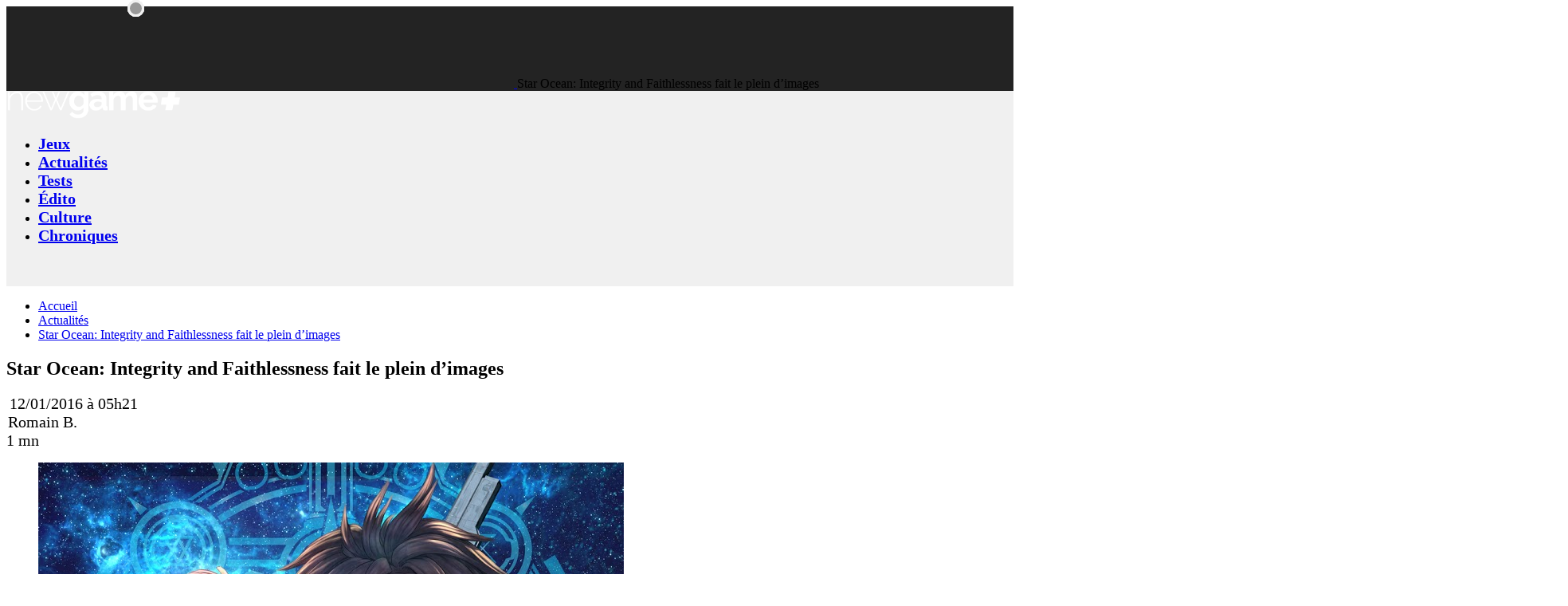

--- FILE ---
content_type: text/html; charset=UTF-8
request_url: https://new-game-plus.fr/star-ocean-integrity-and-faithlessness-images/
body_size: 40552
content:

<!doctype html>
<html lang="fr-FR">
<head><meta charset="UTF-8"><script>if(navigator.userAgent.match(/MSIE|Internet Explorer/i)||navigator.userAgent.match(/Trident\/7\..*?rv:11/i)){var href=document.location.href;if(!href.match(/[?&]nowprocket/)){if(href.indexOf("?")==-1){if(href.indexOf("#")==-1){document.location.href=href+"?nowprocket=1"}else{document.location.href=href.replace("#","?nowprocket=1#")}}else{if(href.indexOf("#")==-1){document.location.href=href+"&nowprocket=1"}else{document.location.href=href.replace("#","&nowprocket=1#")}}}}</script><script>(()=>{class RocketLazyLoadScripts{constructor(){this.v="2.0.4",this.userEvents=["keydown","keyup","mousedown","mouseup","mousemove","mouseover","mouseout","touchmove","touchstart","touchend","touchcancel","wheel","click","dblclick","input"],this.attributeEvents=["onblur","onclick","oncontextmenu","ondblclick","onfocus","onmousedown","onmouseenter","onmouseleave","onmousemove","onmouseout","onmouseover","onmouseup","onmousewheel","onscroll","onsubmit"]}async t(){this.i(),this.o(),/iP(ad|hone)/.test(navigator.userAgent)&&this.h(),this.u(),this.l(this),this.m(),this.k(this),this.p(this),this._(),await Promise.all([this.R(),this.L()]),this.lastBreath=Date.now(),this.S(this),this.P(),this.D(),this.O(),this.M(),await this.C(this.delayedScripts.normal),await this.C(this.delayedScripts.defer),await this.C(this.delayedScripts.async),await this.T(),await this.F(),await this.j(),await this.A(),window.dispatchEvent(new Event("rocket-allScriptsLoaded")),this.everythingLoaded=!0,this.lastTouchEnd&&await new Promise(t=>setTimeout(t,500-Date.now()+this.lastTouchEnd)),this.I(),this.H(),this.U(),this.W()}i(){this.CSPIssue=sessionStorage.getItem("rocketCSPIssue"),document.addEventListener("securitypolicyviolation",t=>{this.CSPIssue||"script-src-elem"!==t.violatedDirective||"data"!==t.blockedURI||(this.CSPIssue=!0,sessionStorage.setItem("rocketCSPIssue",!0))},{isRocket:!0})}o(){window.addEventListener("pageshow",t=>{this.persisted=t.persisted,this.realWindowLoadedFired=!0},{isRocket:!0}),window.addEventListener("pagehide",()=>{this.onFirstUserAction=null},{isRocket:!0})}h(){let t;function e(e){t=e}window.addEventListener("touchstart",e,{isRocket:!0}),window.addEventListener("touchend",function i(o){o.changedTouches[0]&&t.changedTouches[0]&&Math.abs(o.changedTouches[0].pageX-t.changedTouches[0].pageX)<10&&Math.abs(o.changedTouches[0].pageY-t.changedTouches[0].pageY)<10&&o.timeStamp-t.timeStamp<200&&(window.removeEventListener("touchstart",e,{isRocket:!0}),window.removeEventListener("touchend",i,{isRocket:!0}),"INPUT"===o.target.tagName&&"text"===o.target.type||(o.target.dispatchEvent(new TouchEvent("touchend",{target:o.target,bubbles:!0})),o.target.dispatchEvent(new MouseEvent("mouseover",{target:o.target,bubbles:!0})),o.target.dispatchEvent(new PointerEvent("click",{target:o.target,bubbles:!0,cancelable:!0,detail:1,clientX:o.changedTouches[0].clientX,clientY:o.changedTouches[0].clientY})),event.preventDefault()))},{isRocket:!0})}q(t){this.userActionTriggered||("mousemove"!==t.type||this.firstMousemoveIgnored?"keyup"===t.type||"mouseover"===t.type||"mouseout"===t.type||(this.userActionTriggered=!0,this.onFirstUserAction&&this.onFirstUserAction()):this.firstMousemoveIgnored=!0),"click"===t.type&&t.preventDefault(),t.stopPropagation(),t.stopImmediatePropagation(),"touchstart"===this.lastEvent&&"touchend"===t.type&&(this.lastTouchEnd=Date.now()),"click"===t.type&&(this.lastTouchEnd=0),this.lastEvent=t.type,t.composedPath&&t.composedPath()[0].getRootNode()instanceof ShadowRoot&&(t.rocketTarget=t.composedPath()[0]),this.savedUserEvents.push(t)}u(){this.savedUserEvents=[],this.userEventHandler=this.q.bind(this),this.userEvents.forEach(t=>window.addEventListener(t,this.userEventHandler,{passive:!1,isRocket:!0})),document.addEventListener("visibilitychange",this.userEventHandler,{isRocket:!0})}U(){this.userEvents.forEach(t=>window.removeEventListener(t,this.userEventHandler,{passive:!1,isRocket:!0})),document.removeEventListener("visibilitychange",this.userEventHandler,{isRocket:!0}),this.savedUserEvents.forEach(t=>{(t.rocketTarget||t.target).dispatchEvent(new window[t.constructor.name](t.type,t))})}m(){const t="return false",e=Array.from(this.attributeEvents,t=>"data-rocket-"+t),i="["+this.attributeEvents.join("],[")+"]",o="[data-rocket-"+this.attributeEvents.join("],[data-rocket-")+"]",s=(e,i,o)=>{o&&o!==t&&(e.setAttribute("data-rocket-"+i,o),e["rocket"+i]=new Function("event",o),e.setAttribute(i,t))};new MutationObserver(t=>{for(const n of t)"attributes"===n.type&&(n.attributeName.startsWith("data-rocket-")||this.everythingLoaded?n.attributeName.startsWith("data-rocket-")&&this.everythingLoaded&&this.N(n.target,n.attributeName.substring(12)):s(n.target,n.attributeName,n.target.getAttribute(n.attributeName))),"childList"===n.type&&n.addedNodes.forEach(t=>{if(t.nodeType===Node.ELEMENT_NODE)if(this.everythingLoaded)for(const i of[t,...t.querySelectorAll(o)])for(const t of i.getAttributeNames())e.includes(t)&&this.N(i,t.substring(12));else for(const e of[t,...t.querySelectorAll(i)])for(const t of e.getAttributeNames())this.attributeEvents.includes(t)&&s(e,t,e.getAttribute(t))})}).observe(document,{subtree:!0,childList:!0,attributeFilter:[...this.attributeEvents,...e]})}I(){this.attributeEvents.forEach(t=>{document.querySelectorAll("[data-rocket-"+t+"]").forEach(e=>{this.N(e,t)})})}N(t,e){const i=t.getAttribute("data-rocket-"+e);i&&(t.setAttribute(e,i),t.removeAttribute("data-rocket-"+e))}k(t){Object.defineProperty(HTMLElement.prototype,"onclick",{get(){return this.rocketonclick||null},set(e){this.rocketonclick=e,this.setAttribute(t.everythingLoaded?"onclick":"data-rocket-onclick","this.rocketonclick(event)")}})}S(t){function e(e,i){let o=e[i];e[i]=null,Object.defineProperty(e,i,{get:()=>o,set(s){t.everythingLoaded?o=s:e["rocket"+i]=o=s}})}e(document,"onreadystatechange"),e(window,"onload"),e(window,"onpageshow");try{Object.defineProperty(document,"readyState",{get:()=>t.rocketReadyState,set(e){t.rocketReadyState=e},configurable:!0}),document.readyState="loading"}catch(t){console.log("WPRocket DJE readyState conflict, bypassing")}}l(t){this.originalAddEventListener=EventTarget.prototype.addEventListener,this.originalRemoveEventListener=EventTarget.prototype.removeEventListener,this.savedEventListeners=[],EventTarget.prototype.addEventListener=function(e,i,o){o&&o.isRocket||!t.B(e,this)&&!t.userEvents.includes(e)||t.B(e,this)&&!t.userActionTriggered||e.startsWith("rocket-")||t.everythingLoaded?t.originalAddEventListener.call(this,e,i,o):(t.savedEventListeners.push({target:this,remove:!1,type:e,func:i,options:o}),"mouseenter"!==e&&"mouseleave"!==e||t.originalAddEventListener.call(this,e,t.savedUserEvents.push,o))},EventTarget.prototype.removeEventListener=function(e,i,o){o&&o.isRocket||!t.B(e,this)&&!t.userEvents.includes(e)||t.B(e,this)&&!t.userActionTriggered||e.startsWith("rocket-")||t.everythingLoaded?t.originalRemoveEventListener.call(this,e,i,o):t.savedEventListeners.push({target:this,remove:!0,type:e,func:i,options:o})}}J(t,e){this.savedEventListeners=this.savedEventListeners.filter(i=>{let o=i.type,s=i.target||window;return e!==o||t!==s||(this.B(o,s)&&(i.type="rocket-"+o),this.$(i),!1)})}H(){EventTarget.prototype.addEventListener=this.originalAddEventListener,EventTarget.prototype.removeEventListener=this.originalRemoveEventListener,this.savedEventListeners.forEach(t=>this.$(t))}$(t){t.remove?this.originalRemoveEventListener.call(t.target,t.type,t.func,t.options):this.originalAddEventListener.call(t.target,t.type,t.func,t.options)}p(t){let e;function i(e){return t.everythingLoaded?e:e.split(" ").map(t=>"load"===t||t.startsWith("load.")?"rocket-jquery-load":t).join(" ")}function o(o){function s(e){const s=o.fn[e];o.fn[e]=o.fn.init.prototype[e]=function(){return this[0]===window&&t.userActionTriggered&&("string"==typeof arguments[0]||arguments[0]instanceof String?arguments[0]=i(arguments[0]):"object"==typeof arguments[0]&&Object.keys(arguments[0]).forEach(t=>{const e=arguments[0][t];delete arguments[0][t],arguments[0][i(t)]=e})),s.apply(this,arguments),this}}if(o&&o.fn&&!t.allJQueries.includes(o)){const e={DOMContentLoaded:[],"rocket-DOMContentLoaded":[]};for(const t in e)document.addEventListener(t,()=>{e[t].forEach(t=>t())},{isRocket:!0});o.fn.ready=o.fn.init.prototype.ready=function(i){function s(){parseInt(o.fn.jquery)>2?setTimeout(()=>i.bind(document)(o)):i.bind(document)(o)}return"function"==typeof i&&(t.realDomReadyFired?!t.userActionTriggered||t.fauxDomReadyFired?s():e["rocket-DOMContentLoaded"].push(s):e.DOMContentLoaded.push(s)),o([])},s("on"),s("one"),s("off"),t.allJQueries.push(o)}e=o}t.allJQueries=[],o(window.jQuery),Object.defineProperty(window,"jQuery",{get:()=>e,set(t){o(t)}})}P(){const t=new Map;document.write=document.writeln=function(e){const i=document.currentScript,o=document.createRange(),s=i.parentElement;let n=t.get(i);void 0===n&&(n=i.nextSibling,t.set(i,n));const c=document.createDocumentFragment();o.setStart(c,0),c.appendChild(o.createContextualFragment(e)),s.insertBefore(c,n)}}async R(){return new Promise(t=>{this.userActionTriggered?t():this.onFirstUserAction=t})}async L(){return new Promise(t=>{document.addEventListener("DOMContentLoaded",()=>{this.realDomReadyFired=!0,t()},{isRocket:!0})})}async j(){return this.realWindowLoadedFired?Promise.resolve():new Promise(t=>{window.addEventListener("load",t,{isRocket:!0})})}M(){this.pendingScripts=[];this.scriptsMutationObserver=new MutationObserver(t=>{for(const e of t)e.addedNodes.forEach(t=>{"SCRIPT"!==t.tagName||t.noModule||t.isWPRocket||this.pendingScripts.push({script:t,promise:new Promise(e=>{const i=()=>{const i=this.pendingScripts.findIndex(e=>e.script===t);i>=0&&this.pendingScripts.splice(i,1),e()};t.addEventListener("load",i,{isRocket:!0}),t.addEventListener("error",i,{isRocket:!0}),setTimeout(i,1e3)})})})}),this.scriptsMutationObserver.observe(document,{childList:!0,subtree:!0})}async F(){await this.X(),this.pendingScripts.length?(await this.pendingScripts[0].promise,await this.F()):this.scriptsMutationObserver.disconnect()}D(){this.delayedScripts={normal:[],async:[],defer:[]},document.querySelectorAll("script[type$=rocketlazyloadscript]").forEach(t=>{t.hasAttribute("data-rocket-src")?t.hasAttribute("async")&&!1!==t.async?this.delayedScripts.async.push(t):t.hasAttribute("defer")&&!1!==t.defer||"module"===t.getAttribute("data-rocket-type")?this.delayedScripts.defer.push(t):this.delayedScripts.normal.push(t):this.delayedScripts.normal.push(t)})}async _(){await this.L();let t=[];document.querySelectorAll("script[type$=rocketlazyloadscript][data-rocket-src]").forEach(e=>{let i=e.getAttribute("data-rocket-src");if(i&&!i.startsWith("data:")){i.startsWith("//")&&(i=location.protocol+i);try{const o=new URL(i).origin;o!==location.origin&&t.push({src:o,crossOrigin:e.crossOrigin||"module"===e.getAttribute("data-rocket-type")})}catch(t){}}}),t=[...new Map(t.map(t=>[JSON.stringify(t),t])).values()],this.Y(t,"preconnect")}async G(t){if(await this.K(),!0!==t.noModule||!("noModule"in HTMLScriptElement.prototype))return new Promise(e=>{let i;function o(){(i||t).setAttribute("data-rocket-status","executed"),e()}try{if(navigator.userAgent.includes("Firefox/")||""===navigator.vendor||this.CSPIssue)i=document.createElement("script"),[...t.attributes].forEach(t=>{let e=t.nodeName;"type"!==e&&("data-rocket-type"===e&&(e="type"),"data-rocket-src"===e&&(e="src"),i.setAttribute(e,t.nodeValue))}),t.text&&(i.text=t.text),t.nonce&&(i.nonce=t.nonce),i.hasAttribute("src")?(i.addEventListener("load",o,{isRocket:!0}),i.addEventListener("error",()=>{i.setAttribute("data-rocket-status","failed-network"),e()},{isRocket:!0}),setTimeout(()=>{i.isConnected||e()},1)):(i.text=t.text,o()),i.isWPRocket=!0,t.parentNode.replaceChild(i,t);else{const i=t.getAttribute("data-rocket-type"),s=t.getAttribute("data-rocket-src");i?(t.type=i,t.removeAttribute("data-rocket-type")):t.removeAttribute("type"),t.addEventListener("load",o,{isRocket:!0}),t.addEventListener("error",i=>{this.CSPIssue&&i.target.src.startsWith("data:")?(console.log("WPRocket: CSP fallback activated"),t.removeAttribute("src"),this.G(t).then(e)):(t.setAttribute("data-rocket-status","failed-network"),e())},{isRocket:!0}),s?(t.fetchPriority="high",t.removeAttribute("data-rocket-src"),t.src=s):t.src="data:text/javascript;base64,"+window.btoa(unescape(encodeURIComponent(t.text)))}}catch(i){t.setAttribute("data-rocket-status","failed-transform"),e()}});t.setAttribute("data-rocket-status","skipped")}async C(t){const e=t.shift();return e?(e.isConnected&&await this.G(e),this.C(t)):Promise.resolve()}O(){this.Y([...this.delayedScripts.normal,...this.delayedScripts.defer,...this.delayedScripts.async],"preload")}Y(t,e){this.trash=this.trash||[];let i=!0;var o=document.createDocumentFragment();t.forEach(t=>{const s=t.getAttribute&&t.getAttribute("data-rocket-src")||t.src;if(s&&!s.startsWith("data:")){const n=document.createElement("link");n.href=s,n.rel=e,"preconnect"!==e&&(n.as="script",n.fetchPriority=i?"high":"low"),t.getAttribute&&"module"===t.getAttribute("data-rocket-type")&&(n.crossOrigin=!0),t.crossOrigin&&(n.crossOrigin=t.crossOrigin),t.integrity&&(n.integrity=t.integrity),t.nonce&&(n.nonce=t.nonce),o.appendChild(n),this.trash.push(n),i=!1}}),document.head.appendChild(o)}W(){this.trash.forEach(t=>t.remove())}async T(){try{document.readyState="interactive"}catch(t){}this.fauxDomReadyFired=!0;try{await this.K(),this.J(document,"readystatechange"),document.dispatchEvent(new Event("rocket-readystatechange")),await this.K(),document.rocketonreadystatechange&&document.rocketonreadystatechange(),await this.K(),this.J(document,"DOMContentLoaded"),document.dispatchEvent(new Event("rocket-DOMContentLoaded")),await this.K(),this.J(window,"DOMContentLoaded"),window.dispatchEvent(new Event("rocket-DOMContentLoaded"))}catch(t){console.error(t)}}async A(){try{document.readyState="complete"}catch(t){}try{await this.K(),this.J(document,"readystatechange"),document.dispatchEvent(new Event("rocket-readystatechange")),await this.K(),document.rocketonreadystatechange&&document.rocketonreadystatechange(),await this.K(),this.J(window,"load"),window.dispatchEvent(new Event("rocket-load")),await this.K(),window.rocketonload&&window.rocketonload(),await this.K(),this.allJQueries.forEach(t=>t(window).trigger("rocket-jquery-load")),await this.K(),this.J(window,"pageshow");const t=new Event("rocket-pageshow");t.persisted=this.persisted,window.dispatchEvent(t),await this.K(),window.rocketonpageshow&&window.rocketonpageshow({persisted:this.persisted})}catch(t){console.error(t)}}async K(){Date.now()-this.lastBreath>45&&(await this.X(),this.lastBreath=Date.now())}async X(){return document.hidden?new Promise(t=>setTimeout(t)):new Promise(t=>requestAnimationFrame(t))}B(t,e){return e===document&&"readystatechange"===t||(e===document&&"DOMContentLoaded"===t||(e===window&&"DOMContentLoaded"===t||(e===window&&"load"===t||e===window&&"pageshow"===t)))}static run(){(new RocketLazyLoadScripts).t()}}RocketLazyLoadScripts.run()})();</script>
	
	<meta name="viewport" content="width=device-width, initial-scale=1, maximum-scale=5, viewport-fit=cover">
		<link data-minify="1" rel='stylesheet' id='thb-app-css' href='https://new-game-plus.fr/wp-content/cache/background-css/1/new-game-plus.fr/wp-content/cache/min/1/wp-content/themes/goodlife-wp/assets/css/app.css?ver=1768492142&wpr_t=1768521312' media='all' />
		<link rel='stylesheet' id='vc_typicons-css' href='/wp-content/plugins/js_composer/assets/css/lib/typicons/typicons.min.css' media='all' />

	<script type="text/html" id="wpb-modifications"></script><link rel='stylesheet' id='vc_typicons-css' href='/wp-content/plugins/js_composer/assets/css/lib/typicons/typicons.min.css' media='all' />
	<link data-minify="1" rel="stylesheet" fetchpriority="high" href="https://new-game-plus.fr/wp-content/cache/min/1/wp-content/uploads/fonts/fonts.css?ver=1768492142">
<!-- Google tag (gtag.js) --> <script type="rocketlazyloadscript" async data-rocket-src="https://www.googletagmanager.com/gtag/js?id=G-3EJY4V7V6D"></script>
<script type="rocketlazyloadscript"> window.dataLayer = window.dataLayer || []; function gtag(){dataLayer.push(arguments);} gtag('js', new Date()); gtag('config', 'G-3EJY4V7V6D'); </script>




	<meta name='robots' content='index, follow, max-image-preview:large, max-snippet:-1, max-video-preview:-1' />

	<!-- This site is optimized with the Yoast SEO plugin v26.7 - https://yoast.com/wordpress/plugins/seo/ -->
	<title>Star Ocean: Integrity and Faithlessness fait le plein d&#039;images</title>
<link crossorigin data-rocket-preload as="font" href="https://1683a92a.delivery.rocketcdn.me/wp-content/uploads/fonts/Raleway/brut/1Ptsg8zYS_SKggPNyCg4TYFq.woff2" rel="preload">
<link crossorigin data-rocket-preload as="font" href="https://1683a92a.delivery.rocketcdn.me/wp-content/plugins/wpdiscuz/assets/third-party/font-awesome-5.13.0/webfonts/fa-solid-900.woff2" rel="preload">
<link crossorigin data-rocket-preload as="font" href="https://1683a92a.delivery.rocketcdn.me/wp-content/plugins/js_composer/assets/css/lib/typicons/fonts/typicons.woff" rel="preload"><link rel="preload" data-rocket-preload as="image" href="https://1683a92a.delivery.rocketcdn.me/wp-content/uploads/2016/01/Star-Ocean-Integrity-and-Faithlessness-artwork-avec-personnages-principaux.jpg" imagesrcset="https://1683a92a.delivery.rocketcdn.me/wp-content/uploads/2016/01/Star-Ocean-Integrity-and-Faithlessness-artwork-avec-personnages-principaux.jpg 735w, https://1683a92a.delivery.rocketcdn.me/wp-content/uploads/2016/01/Star-Ocean-Integrity-and-Faithlessness-artwork-avec-personnages-principaux-322x400.jpg 322w, https://1683a92a.delivery.rocketcdn.me/wp-content/uploads/2016/01/Star-Ocean-Integrity-and-Faithlessness-artwork-avec-personnages-principaux-644x800.jpg 644w, https://1683a92a.delivery.rocketcdn.me/wp-content/uploads/2016/01/Star-Ocean-Integrity-and-Faithlessness-artwork-avec-personnages-principaux-40x50.jpg 40w" imagesizes="(max-width: 735px) 100vw, 735px" fetchpriority="high">
	<meta name="description" content="Square Enix vient de dévoiler une nouvelle vague de screenshots de Star Ocean: Integrity and Faithlessness sur LightninGamer." />
	<link rel="canonical" href="https://new-game-plus.fr/star-ocean-integrity-and-faithlessness-images/" />
	<meta property="og:locale" content="fr_FR" />
	<meta property="og:type" content="article" />
	<meta property="og:title" content="Star Ocean: Integrity and Faithlessness fait le plein d&#039;images" />
	<meta property="og:description" content="Square Enix vient de dévoiler une nouvelle vague de screenshots de Star Ocean: Integrity and Faithlessness sur LightninGamer." />
	<meta property="og:url" content="https://new-game-plus.fr/star-ocean-integrity-and-faithlessness-images/" />
	<meta property="og:site_name" content="New Game Plus" />
	<meta property="article:publisher" content="https://www.facebook.com/NGPlusFR" />
	<meta property="article:published_time" content="2016-01-12T04:21:20+00:00" />
	<meta property="article:modified_time" content="2018-06-09T16:05:34+00:00" />
	<meta property="og:image" content="https://new-game-plus.fr/wp-content/uploads/2016/01/Star-Ocean-Integrity-and-Faithlessness-artwork-avec-personnages-principaux.jpg" />
	<meta property="og:image:width" content="735" />
	<meta property="og:image:height" content="913" />
	<meta property="og:image:type" content="image/jpeg" />
	<meta name="author" content="Romain B." />
	<meta name="twitter:card" content="summary_large_image" />
	<meta name="twitter:creator" content="@NGPlus_FR" />
	<meta name="twitter:site" content="@NGPlus_FR" />
	<meta name="twitter:label1" content="Écrit par" />
	<meta name="twitter:data1" content="Romain B." />
	<meta name="twitter:label2" content="Durée de lecture estimée" />
	<meta name="twitter:data2" content="1 minute" />
	<script type="application/ld+json" class="yoast-schema-graph">{"@context":"https://schema.org","@graph":[{"@type":"NewsArticle","@id":"#article","author":{"name":"Romain B.","@id":"https://new-game-plus.fr/author/romain-b/","worksFor":{"type":"Organization","id":"https://new-game-plus.com/#organization","name":"New Game Plus"}},"headline":"Star Ocean: Integrity and Faithlessness fait le plein d&rsquo;images","name":"Star Ocean: Integrity and Faithlessness fait le plein d&rsquo;images","datePublished":"2016-01-12T04:21:20+00:00","dateModified":"2018-06-09T16:05:34+00:00","wordCount":307,"keywords":"Star Ocean: Integrity and Faithlessness","description":"Square Enix vient de dévoiler une nouvelle vague de screenshots de Star Ocean: Integrity and Faithlessness sur New Game Plus.","articleBody":"&lt;h2&gt;Star Ocean: Integrity and Faithlessness : des images &agrave; foison&lt;/h2&gt;&lt;p style=&quot;text-align: justify;&quot;&gt;Alors que les joueurs ont les yeux riv&eacute;s sur &lt;em&gt;Final Fantasy XV&lt;/em&gt;, &lt;strong&gt;Square Enix&lt;/strong&gt; rappelle avec une flop&eacute;e d&#039;images que son autre licence phare ressurgit apr&egrave;s des ann&eacute;es d&#039;absence avec un nouvel &eacute;pisode intitul&eacute; &lt;strong&gt;Star Ocean: Integrity and Faithlessness&lt;/strong&gt;. Disponible d&egrave;s le mois de f&eacute;vrier au Japon et en exclusivit&eacute; sur PlayStation 4, ce nouvel opus de &lt;strong&gt;Star Ocean&lt;/strong&gt; a de quoi r&eacute;jouir depuis son annonce puisqu&#039;il se d&eacute;voile r&eacute;guli&egrave;rement.&lt;/p&gt;&lt;p style=&quot;text-align: justify;&quot;&gt;Encore une fois &lt;strong&gt;Square Enix&lt;/strong&gt; d&eacute;voile une vingtaine d&#039;images tir&eacute;es du jeu d&eacute;voilant des phases d&#039;exploration, de dialogues ou encore de combat. &lt;strong&gt;Star Ocean: Integrity and Faithlessness&lt;/strong&gt; semble tr&egrave;s r&eacute;ussi graphiquement et son syst&egrave;me de combat pourrait surprendre puisqu&#039;il semblerait que tous les personnages de votre groupe y prenne part !&lt;/p&gt;&lt;p style=&quot;text-align: justify;&quot;&gt;Le syst&egrave;me dynamique en temps r&eacute;el qui fait la marque de fabrique de la saga semble donc toujours de la partie avec certainement des nouveaut&eacute;s que &lt;strong&gt;Square Enix&lt;/strong&gt; d&eacute;voilera le moment venu. En attendant, je vous invite &agrave; regarder cette nouvelle fourn&eacute;e d&#039;images qui devrait ravir les fans de la licence puisque l&#039;on constate que les environnements seront sans doute vari&eacute;s dans &lt;strong&gt;Star Ocean: Integrity and Faithlessness&nbsp;&lt;/strong&gt;avec les classiques d&eacute;serts et monts enneig&eacute;s par exemple. Reste &agrave; savoir si tout se d&eacute;roulera sur une seule et unique plan&egrave;te ou si comme dans les anciens vous pourrez en visiter plusieurs.&lt;/p&gt;&lt;p&gt;[gallery link=&quot;file&quot; ids=&quot;109368,109366,109367,109365,109364,109363,109358,109356,109357,109362,109355,109359,109353,109351,109352,109350,109349,109348,109360,109361,109354,109347,109346,109345&quot;]&lt;/p&gt;&lt;p style=&quot;text-align: justify;&quot;&gt;Pour glaner plus d&#039;informations sur &lt;strong&gt;Star Ocean: Integrity and Faithlessness&lt;/strong&gt;, n&#039;h&eacute;sitez pas &agrave; consulter son site officiel qui poss&egrave;de m&ecirc;me sa version fran&ccedil;aise et que vous pourrez retrouver ici.&lt;/p&gt;","commentCount":0,"publisher":{"@id":"https://new-game-plus.fr/#organization"},"image":{"@id":"https://new-game-plus.fr/wp-content/uploads/2016/01/Star-Ocean-Integrity-and-Faithlessness-artwork-avec-personnages-principaux.jpg"},"thumbnailUrl":"https://new-game-plus.fr/wp-content/uploads/2016/01/Star-Ocean-Integrity-and-Faithlessness-artwork-avec-personnages-principaux.jpg","articleSection":["Actualités"],"inLanguage":"fr-FR","potentialAction":[{"@type":"CommentAction","name":"Comment","target":["#respond"]}],"copyrightYear":"2016","copyrightHolder":{"@id":"https://new-game-plus.fr/#organization"}},{"@type":"WebPage","@id":"https://new-game-plus.fr/star-ocean-integrity-and-faithlessness-images/","url":"https://new-game-plus.fr/star-ocean-integrity-and-faithlessness-images/","name":"Star Ocean: Integrity and Faithlessness fait le plein d'images","isPartOf":{"@id":"https://new-game-plus.fr/#website"},"primaryImageOfPage":{"@id":"https://new-game-plus.fr/wp-content/uploads/2016/01/Star-Ocean-Integrity-and-Faithlessness-artwork-avec-personnages-principaux.jpg#primaryimage"},"image":{"@id":"https://new-game-plus.fr/wp-content/uploads/2016/01/Star-Ocean-Integrity-and-Faithlessness-artwork-avec-personnages-principaux.jpg"},"thumbnailUrl":"https://new-game-plus.fr/wp-content/uploads/2016/01/Star-Ocean-Integrity-and-Faithlessness-artwork-avec-personnages-principaux.jpg","inLanguage":"fr-FR","potentialAction":[{"@type":"ReadAction","target":["https://new-game-plus.fr/star-ocean-integrity-and-faithlessness-images/"]}]},{"@type":"ImageObject","inLanguage":"fr-FR","@id":"https://new-game-plus.fr/star-ocean-integrity-and-faithlessness-images/#primaryimage","url":"https://new-game-plus.fr/wp-content/uploads/2016/01/Star-Ocean-Integrity-and-Faithlessness-artwork-avec-personnages-principaux.jpg","width":735,"height":913},{"@type":"BreadcrumbList","@id":"#breadcrumb","itemListElement":[{"@type":"ListItem","position":1,"item":{"id":"https://new-game-plus.fr/","name":"Accueil"}},{"@type":"ListItem","position":2,"item":{"id":"https://new-game-plus.fr/actualites/","name":"Actualités"}},{"@type":"ListItem","position":3,"item":{"@type":"Thing","name":"Star Ocean: Integrity and Faithlessness fait le plein d&rsquo;images"}}]},{"@type":"Organization","@id":"https://new-game-plus.fr/#organization","name":"New Game Plus","alternateName":"NG+","url":"https://new-game-plus.fr/wp-content/uploads/2016/10/Logo-NGPlus-e1759569732903.png","logo":{"@type":"ImageObject","inLanguage":"fr-FR","@id":"https://new-game-plus.fr/wp-content/uploads/2016/10/Logo-NGPlus-e1759569732903.png","url":"https://new-game-plus.fr/wp-content/uploads/2016/10/Logo-NGPlus-e1759569732903.png","contentUrl":"https://new-game-plus.fr/wp-content/uploads/2016/10/Logo-NGPlus-e1759569732903.png","width":696,"height":696,"caption":"New Game Plus"},"image":{"@id":"https://new-game-plus.fr/#/schema/logo/image/"},"sameAs":["https://www.facebook.com/NGPlusFR","https://x.com/NGPlus_FR","https://www.tiktok.com/@ngplus_fr"]},{"@type":"Person","@id":"https://new-game-plus.fr/author/romain-b/","name":"Romain B.","alternateName":"Romain B.","image":{"@type":"ImageObject","inLanguage":"fr-FR","@id":"https://secure.gravatar.com/avatar/a9df2f48676da12896029cf06448d01485ae1e12e3489b43db5b3697542e6cc7?s=96&d=blank&r=g","url":"https://secure.gravatar.com/avatar/a9df2f48676da12896029cf06448d01485ae1e12e3489b43db5b3697542e6cc7?s=96&d=blank&r=g","contentUrl":"https://secure.gravatar.com/avatar/a9df2f48676da12896029cf06448d01485ae1e12e3489b43db5b3697542e6cc7?s=96&d=blank&r=g","caption":"Romain B."},"description":"Fan de J-RPG, de Zelda et autres joyeusetés. Aime les jeux vidéo et en parler. Beaucoup. Rédacteur un jour, rédacteur toujours...","url":"https://new-game-plus.fr/author/romain-b/"}]}</script>
	<!-- / Yoast SEO plugin. -->



<link rel="alternate" type="application/rss+xml" title="New Game Plus &raquo; Flux" href="https://new-game-plus.fr/feed/" />
<style id='wp-img-auto-sizes-contain-inline-css' type='text/css'>
img:is([sizes=auto i],[sizes^="auto," i]){contain-intrinsic-size:3000px 1500px}
/*# sourceURL=wp-img-auto-sizes-contain-inline-css */
</style>
<style id='wp-block-library-inline-css' type='text/css'>
:root{--wp-block-synced-color:#7a00df;--wp-block-synced-color--rgb:122,0,223;--wp-bound-block-color:var(--wp-block-synced-color);--wp-editor-canvas-background:#ddd;--wp-admin-theme-color:#007cba;--wp-admin-theme-color--rgb:0,124,186;--wp-admin-theme-color-darker-10:#006ba1;--wp-admin-theme-color-darker-10--rgb:0,107,160.5;--wp-admin-theme-color-darker-20:#005a87;--wp-admin-theme-color-darker-20--rgb:0,90,135;--wp-admin-border-width-focus:2px}@media (min-resolution:192dpi){:root{--wp-admin-border-width-focus:1.5px}}.wp-element-button{cursor:pointer}:root .has-very-light-gray-background-color{background-color:#eee}:root .has-very-dark-gray-background-color{background-color:#313131}:root .has-very-light-gray-color{color:#eee}:root .has-very-dark-gray-color{color:#313131}:root .has-vivid-green-cyan-to-vivid-cyan-blue-gradient-background{background:linear-gradient(135deg,#00d084,#0693e3)}:root .has-purple-crush-gradient-background{background:linear-gradient(135deg,#34e2e4,#4721fb 50%,#ab1dfe)}:root .has-hazy-dawn-gradient-background{background:linear-gradient(135deg,#faaca8,#dad0ec)}:root .has-subdued-olive-gradient-background{background:linear-gradient(135deg,#fafae1,#67a671)}:root .has-atomic-cream-gradient-background{background:linear-gradient(135deg,#fdd79a,#004a59)}:root .has-nightshade-gradient-background{background:linear-gradient(135deg,#330968,#31cdcf)}:root .has-midnight-gradient-background{background:linear-gradient(135deg,#020381,#2874fc)}:root{--wp--preset--font-size--normal:16px;--wp--preset--font-size--huge:42px}.has-regular-font-size{font-size:1em}.has-larger-font-size{font-size:2.625em}.has-normal-font-size{font-size:var(--wp--preset--font-size--normal)}.has-huge-font-size{font-size:var(--wp--preset--font-size--huge)}.has-text-align-center{text-align:center}.has-text-align-left{text-align:left}.has-text-align-right{text-align:right}.has-fit-text{white-space:nowrap!important}#end-resizable-editor-section{display:none}.aligncenter{clear:both}.items-justified-left{justify-content:flex-start}.items-justified-center{justify-content:center}.items-justified-right{justify-content:flex-end}.items-justified-space-between{justify-content:space-between}.screen-reader-text{border:0;clip-path:inset(50%);height:1px;margin:-1px;overflow:hidden;padding:0;position:absolute;width:1px;word-wrap:normal!important}.screen-reader-text:focus{background-color:#ddd;clip-path:none;color:#444;display:block;font-size:1em;height:auto;left:5px;line-height:normal;padding:15px 23px 14px;text-decoration:none;top:5px;width:auto;z-index:100000}html :where(.has-border-color){border-style:solid}html :where([style*=border-top-color]){border-top-style:solid}html :where([style*=border-right-color]){border-right-style:solid}html :where([style*=border-bottom-color]){border-bottom-style:solid}html :where([style*=border-left-color]){border-left-style:solid}html :where([style*=border-width]){border-style:solid}html :where([style*=border-top-width]){border-top-style:solid}html :where([style*=border-right-width]){border-right-style:solid}html :where([style*=border-bottom-width]){border-bottom-style:solid}html :where([style*=border-left-width]){border-left-style:solid}html :where(img[class*=wp-image-]){height:auto;max-width:100%}:where(figure){margin:0 0 1em}html :where(.is-position-sticky){--wp-admin--admin-bar--position-offset:var(--wp-admin--admin-bar--height,0px)}@media screen and (max-width:600px){html :where(.is-position-sticky){--wp-admin--admin-bar--position-offset:0px}}

/*# sourceURL=wp-block-library-inline-css */
</style><style id='global-styles-inline-css' type='text/css'>
:root{--wp--preset--aspect-ratio--square: 1;--wp--preset--aspect-ratio--4-3: 4/3;--wp--preset--aspect-ratio--3-4: 3/4;--wp--preset--aspect-ratio--3-2: 3/2;--wp--preset--aspect-ratio--2-3: 2/3;--wp--preset--aspect-ratio--16-9: 16/9;--wp--preset--aspect-ratio--9-16: 9/16;--wp--preset--color--black: #000000;--wp--preset--color--cyan-bluish-gray: #abb8c3;--wp--preset--color--white: #ffffff;--wp--preset--color--pale-pink: #f78da7;--wp--preset--color--vivid-red: #cf2e2e;--wp--preset--color--luminous-vivid-orange: #ff6900;--wp--preset--color--luminous-vivid-amber: #fcb900;--wp--preset--color--light-green-cyan: #7bdcb5;--wp--preset--color--vivid-green-cyan: #00d084;--wp--preset--color--pale-cyan-blue: #8ed1fc;--wp--preset--color--vivid-cyan-blue: #0693e3;--wp--preset--color--vivid-purple: #9b51e0;--wp--preset--color--thb-accent: #2c519f;--wp--preset--gradient--vivid-cyan-blue-to-vivid-purple: linear-gradient(135deg,rgb(6,147,227) 0%,rgb(155,81,224) 100%);--wp--preset--gradient--light-green-cyan-to-vivid-green-cyan: linear-gradient(135deg,rgb(122,220,180) 0%,rgb(0,208,130) 100%);--wp--preset--gradient--luminous-vivid-amber-to-luminous-vivid-orange: linear-gradient(135deg,rgb(252,185,0) 0%,rgb(255,105,0) 100%);--wp--preset--gradient--luminous-vivid-orange-to-vivid-red: linear-gradient(135deg,rgb(255,105,0) 0%,rgb(207,46,46) 100%);--wp--preset--gradient--very-light-gray-to-cyan-bluish-gray: linear-gradient(135deg,rgb(238,238,238) 0%,rgb(169,184,195) 100%);--wp--preset--gradient--cool-to-warm-spectrum: linear-gradient(135deg,rgb(74,234,220) 0%,rgb(151,120,209) 20%,rgb(207,42,186) 40%,rgb(238,44,130) 60%,rgb(251,105,98) 80%,rgb(254,248,76) 100%);--wp--preset--gradient--blush-light-purple: linear-gradient(135deg,rgb(255,206,236) 0%,rgb(152,150,240) 100%);--wp--preset--gradient--blush-bordeaux: linear-gradient(135deg,rgb(254,205,165) 0%,rgb(254,45,45) 50%,rgb(107,0,62) 100%);--wp--preset--gradient--luminous-dusk: linear-gradient(135deg,rgb(255,203,112) 0%,rgb(199,81,192) 50%,rgb(65,88,208) 100%);--wp--preset--gradient--pale-ocean: linear-gradient(135deg,rgb(255,245,203) 0%,rgb(182,227,212) 50%,rgb(51,167,181) 100%);--wp--preset--gradient--electric-grass: linear-gradient(135deg,rgb(202,248,128) 0%,rgb(113,206,126) 100%);--wp--preset--gradient--midnight: linear-gradient(135deg,rgb(2,3,129) 0%,rgb(40,116,252) 100%);--wp--preset--font-size--small: 13px;--wp--preset--font-size--medium: 20px;--wp--preset--font-size--large: 36px;--wp--preset--font-size--x-large: 42px;--wp--preset--spacing--20: 0.44rem;--wp--preset--spacing--30: 0.67rem;--wp--preset--spacing--40: 1rem;--wp--preset--spacing--50: 1.5rem;--wp--preset--spacing--60: 2.25rem;--wp--preset--spacing--70: 3.38rem;--wp--preset--spacing--80: 5.06rem;--wp--preset--shadow--natural: 6px 6px 9px rgba(0, 0, 0, 0.2);--wp--preset--shadow--deep: 12px 12px 50px rgba(0, 0, 0, 0.4);--wp--preset--shadow--sharp: 6px 6px 0px rgba(0, 0, 0, 0.2);--wp--preset--shadow--outlined: 6px 6px 0px -3px rgb(255, 255, 255), 6px 6px rgb(0, 0, 0);--wp--preset--shadow--crisp: 6px 6px 0px rgb(0, 0, 0);}:where(.is-layout-flex){gap: 0.5em;}:where(.is-layout-grid){gap: 0.5em;}body .is-layout-flex{display: flex;}.is-layout-flex{flex-wrap: wrap;align-items: center;}.is-layout-flex > :is(*, div){margin: 0;}body .is-layout-grid{display: grid;}.is-layout-grid > :is(*, div){margin: 0;}:where(.wp-block-columns.is-layout-flex){gap: 2em;}:where(.wp-block-columns.is-layout-grid){gap: 2em;}:where(.wp-block-post-template.is-layout-flex){gap: 1.25em;}:where(.wp-block-post-template.is-layout-grid){gap: 1.25em;}.has-black-color{color: var(--wp--preset--color--black) !important;}.has-cyan-bluish-gray-color{color: var(--wp--preset--color--cyan-bluish-gray) !important;}.has-white-color{color: var(--wp--preset--color--white) !important;}.has-pale-pink-color{color: var(--wp--preset--color--pale-pink) !important;}.has-vivid-red-color{color: var(--wp--preset--color--vivid-red) !important;}.has-luminous-vivid-orange-color{color: var(--wp--preset--color--luminous-vivid-orange) !important;}.has-luminous-vivid-amber-color{color: var(--wp--preset--color--luminous-vivid-amber) !important;}.has-light-green-cyan-color{color: var(--wp--preset--color--light-green-cyan) !important;}.has-vivid-green-cyan-color{color: var(--wp--preset--color--vivid-green-cyan) !important;}.has-pale-cyan-blue-color{color: var(--wp--preset--color--pale-cyan-blue) !important;}.has-vivid-cyan-blue-color{color: var(--wp--preset--color--vivid-cyan-blue) !important;}.has-vivid-purple-color{color: var(--wp--preset--color--vivid-purple) !important;}.has-black-background-color{background-color: var(--wp--preset--color--black) !important;}.has-cyan-bluish-gray-background-color{background-color: var(--wp--preset--color--cyan-bluish-gray) !important;}.has-white-background-color{background-color: var(--wp--preset--color--white) !important;}.has-pale-pink-background-color{background-color: var(--wp--preset--color--pale-pink) !important;}.has-vivid-red-background-color{background-color: var(--wp--preset--color--vivid-red) !important;}.has-luminous-vivid-orange-background-color{background-color: var(--wp--preset--color--luminous-vivid-orange) !important;}.has-luminous-vivid-amber-background-color{background-color: var(--wp--preset--color--luminous-vivid-amber) !important;}.has-light-green-cyan-background-color{background-color: var(--wp--preset--color--light-green-cyan) !important;}.has-vivid-green-cyan-background-color{background-color: var(--wp--preset--color--vivid-green-cyan) !important;}.has-pale-cyan-blue-background-color{background-color: var(--wp--preset--color--pale-cyan-blue) !important;}.has-vivid-cyan-blue-background-color{background-color: var(--wp--preset--color--vivid-cyan-blue) !important;}.has-vivid-purple-background-color{background-color: var(--wp--preset--color--vivid-purple) !important;}.has-black-border-color{border-color: var(--wp--preset--color--black) !important;}.has-cyan-bluish-gray-border-color{border-color: var(--wp--preset--color--cyan-bluish-gray) !important;}.has-white-border-color{border-color: var(--wp--preset--color--white) !important;}.has-pale-pink-border-color{border-color: var(--wp--preset--color--pale-pink) !important;}.has-vivid-red-border-color{border-color: var(--wp--preset--color--vivid-red) !important;}.has-luminous-vivid-orange-border-color{border-color: var(--wp--preset--color--luminous-vivid-orange) !important;}.has-luminous-vivid-amber-border-color{border-color: var(--wp--preset--color--luminous-vivid-amber) !important;}.has-light-green-cyan-border-color{border-color: var(--wp--preset--color--light-green-cyan) !important;}.has-vivid-green-cyan-border-color{border-color: var(--wp--preset--color--vivid-green-cyan) !important;}.has-pale-cyan-blue-border-color{border-color: var(--wp--preset--color--pale-cyan-blue) !important;}.has-vivid-cyan-blue-border-color{border-color: var(--wp--preset--color--vivid-cyan-blue) !important;}.has-vivid-purple-border-color{border-color: var(--wp--preset--color--vivid-purple) !important;}.has-vivid-cyan-blue-to-vivid-purple-gradient-background{background: var(--wp--preset--gradient--vivid-cyan-blue-to-vivid-purple) !important;}.has-light-green-cyan-to-vivid-green-cyan-gradient-background{background: var(--wp--preset--gradient--light-green-cyan-to-vivid-green-cyan) !important;}.has-luminous-vivid-amber-to-luminous-vivid-orange-gradient-background{background: var(--wp--preset--gradient--luminous-vivid-amber-to-luminous-vivid-orange) !important;}.has-luminous-vivid-orange-to-vivid-red-gradient-background{background: var(--wp--preset--gradient--luminous-vivid-orange-to-vivid-red) !important;}.has-very-light-gray-to-cyan-bluish-gray-gradient-background{background: var(--wp--preset--gradient--very-light-gray-to-cyan-bluish-gray) !important;}.has-cool-to-warm-spectrum-gradient-background{background: var(--wp--preset--gradient--cool-to-warm-spectrum) !important;}.has-blush-light-purple-gradient-background{background: var(--wp--preset--gradient--blush-light-purple) !important;}.has-blush-bordeaux-gradient-background{background: var(--wp--preset--gradient--blush-bordeaux) !important;}.has-luminous-dusk-gradient-background{background: var(--wp--preset--gradient--luminous-dusk) !important;}.has-pale-ocean-gradient-background{background: var(--wp--preset--gradient--pale-ocean) !important;}.has-electric-grass-gradient-background{background: var(--wp--preset--gradient--electric-grass) !important;}.has-midnight-gradient-background{background: var(--wp--preset--gradient--midnight) !important;}.has-small-font-size{font-size: var(--wp--preset--font-size--small) !important;}.has-medium-font-size{font-size: var(--wp--preset--font-size--medium) !important;}.has-large-font-size{font-size: var(--wp--preset--font-size--large) !important;}.has-x-large-font-size{font-size: var(--wp--preset--font-size--x-large) !important;}
/*# sourceURL=global-styles-inline-css */
</style>

<style id='classic-theme-styles-inline-css' type='text/css'>
/*! This file is auto-generated */
.wp-block-button__link{color:#fff;background-color:#32373c;border-radius:9999px;box-shadow:none;text-decoration:none;padding:calc(.667em + 2px) calc(1.333em + 2px);font-size:1.125em}.wp-block-file__button{background:#32373c;color:#fff;text-decoration:none}
/*# sourceURL=/wp-includes/css/classic-themes.min.css */
</style>
<link data-minify="1" rel='stylesheet' id='thb-fa-css' href='https://new-game-plus.fr/wp-content/cache/min/1/wp-content/themes/goodlife-wp/assets/css/font-awesome.min.css?ver=1768492142' media='all' />
<link data-minify="1" rel='stylesheet' id='thb-app-css' href='https://new-game-plus.fr/wp-content/cache/background-css/1/new-game-plus.fr/wp-content/cache/min/1/wp-content/themes/goodlife-wp/assets/css/app.css?ver=1768492142&wpr_t=1768521312' media='all' />
<style id='thb-app-inline-css' type='text/css'>
body {font-family:Raleway, 'BlinkMacSystemFont', -apple-system, 'Roboto', 'Lucida Sans';}h1, h2, h3, h4, h5, h6 {font-family:Raleway, 'BlinkMacSystemFont', -apple-system, 'Roboto', 'Lucida Sans';}#wrapper [role="main"]>.row,.post .post-content>.row,.post-header.small+.style5-container,#infinite-article,.post-detail-row,.woocommerce-tabs .tabs li.active,.select2-container .select2-dropdown,.post.post-fashion .post-title-container {background-color:#ffffff;}.post .post-navi .columns+.columns,.woocommerce-tabs .tabs li.active {border-color:#ffffff;}.subheader {background-color:#232323 !important;}.subheader.dark ul > li .sub-menu,.subheader.light ul > li .sub-menu {background:#262626;}.subheader ul {font-style:normal;font-weight:bold;font-size:20px;line-height:1em !important;}@media only screen and (min-width:48.063em) {.header {}}.header {background-color:#f0f0f0 !important;}@media only screen and (min-width:64.063em) {.header .logo .logoimg {max-height:40px;}}@media only screen and (max-width:64.063em) {.header .logo .logoimg {max-height:40px;}}@media only screen and (min-width:64.063em) {.subheader.fixed .logo .logolink .logoimg {max-height:40px;}}.menu-holder.style1.dark {background-color:#f7f7f7 !important;}#mobile-menu {background-color:#2c519f !important;}a:hover, .menu-holder ul li.menu-item-mega-parent .thb_mega_menu_holder .thb_mega_menu li.active a,.menu-holder ul li.sfHover > a, .subcategory_container .thb-sibling-categories li a:hover,label small, .more-link, .comment-respond .comment-reply-title small a, .btn.accent-transparent, .button.accent-transparent, input[type=submit].accent-transparent, .category_title.search span, .video_playlist .video_play.video-active .post-title h6, .menu-holder.dark ul li .sub-menu a:hover, .menu-holder.dark ul.sf-menu > li > a:hover, .post .post-bottom-meta a:hover,.thb-title-color-hover .post .post-title .entry-title a:hover,.btn.accent-border, .button.accent-border, input[type=submit].accent-border {color:#2c519f;}ul.point-list li:before, ol.point-list li:before, .post .article-tags .tags-title, .post.post-overlay .post-gallery .counts,.post-review ul li .progress span, .post-review .average, .category-title.style1 .category-header, .widget.widget_topreviews .style1 li .progress, .btn.black:hover, .button.black:hover, input[type=submit].black:hover, .btn.white:hover, .button.white:hover, input[type=submit].white:hover, .btn.accent:hover, .button.accent:hover, input[type=submit].accent:hover, .btn.accent-transparent:hover, .button.accent-transparent:hover, input[type=submit].accent-transparent:hover, #scroll_totop:hover, .subheader.fixed > .row .progress, #mobile-menu.style2, .thb-cookie-bar,.btn.accent-fill, .button.accent-fill, input[type=submit].accent-fill {background-color:#2c519f;}.plyr__control--overlaid,.plyr--video .plyr__control.plyr__tab-focus, .plyr--video .plyr__control:hover, .plyr--video .plyr__control[aria-expanded=true] {background:#2c519f;}.plyr--full-ui input[type=range] {color:#2c519f;}.menu-holder ul li.menu-item-mega-parent .thb_mega_menu_holder, .btn.black:hover, .button.black:hover, input[type=submit].black:hover, .btn.accent, .button.accent, input[type=submit].accent, .btn.white:hover, .button.white:hover, input[type=submit].white:hover, .btn.accent:hover, .button.accent:hover, input[type=submit].accent:hover, .btn.accent-transparent, .button.accent-transparent, input[type=submit].accent-transparent,.quick_search .quick_searchform,.btn.accent-border, .button.accent-border, input[type=submit].accent-border,.btn.accent-fill, .button.accent-fill, input[type=submit].accent-fill {border-color:#2c519f;}.btn.accent-fill:hover, .button.accent-fill:hover, input[type=submit].accent-fill:hover {border-color:#284b92;background-color:#284b92;}.quick_search .quick_searchform input[type="submit"] {background:rgba(44,81,159, .1);}.quick_search .quick_searchform:after {border-bottom-color:#2c519f;}.quick_search .quick_searchform input[type="submit"]:hover {background:rgba(44,81,159, .2);}.post .article-tags .tags-title:after {border-left-color:#2c519f;}.rtl .post .article-tags .tags-title:after {border-right-color:#2c519f;}.circle_rating .circle_perc {stroke:#2c519f;}.header .quick_search.active .quick_search_icon,.menu-right-content .quick_search.active .quick_search_icon,.post .post-bottom-meta a:hover .comment_icon,.btn.accent-border .thb-next-arrow,.button.accent-border .thb-next-arrow,input[type=submit].accent-border .thb-next-arrow,.btn.accent-transparent .thb-next-arrow,.button.accent-transparent .thb-next-arrow,input[type=submit].accent-transparent .thb-next-arrow {fill:#2c519f;}.post .post-content p a {border-color:#2c519f;-moz-box-shadow:inset 0 -5px 0 #427aef;-webkit-box-shadow:inset 0 -5px 0 #427aef;box-shadow:inset 0 -5px 0 #427aef;}.post.carousel-listing.slick-current:after {-moz-box-shadow:inset 0 4px 0 0 #2c519f;-webkit-box-shadow:inset 0 4px 0 0 #2c519f;box-shadow:inset 0 4px 0 0 #2c519f;}.post .post-content p a:hover {background:#427aef;}.subheader.fixed > .row .progress {background:#2c519f;}.post .widget.title-style1 .widget_title > strong {color:#cc8710;}.post .widget.title-style2 .widget_title > strong {background-color:#cc8710;}.post .widget .widget_title {border-color:#cc8710;}#footer.dark .widget.title-style1 .widget_title > strong,#footer .widget.title-style1 .widget_title > strong {color:#f0f0f0;}#footer.dark .widget.title-style2 .widget_title > strong,#footer .widget.title-style2 .widget_title > strong {background-color:#f0f0f0;}#footer.dark .widget .widget_title,#footer .widget .widget_title {border-color:rgba(240,240,240, .55);}.quick_search .quick_searchform {border-color:#2c519f;}.quick_search .quick_searchform input[type="submit"] {background:rgba(44,81,159, .1);}.quick_search .quick_searchform:after {border-bottom-color:#2c519f;}.quick_search .quick_searchform input[type="submit"]:hover {background:rgba(44,81,159, .2);}input[type="submit"],submit,.button,.btn {font-family:Raleway, 'BlinkMacSystemFont', -apple-system, 'Roboto', 'Lucida Sans';}.post .post-bottom-meta {font-size:20px;font-family:Raleway, 'BlinkMacSystemFont', -apple-system, 'Roboto', 'Lucida Sans';}.post .post-category {font-family:Raleway, 'BlinkMacSystemFont', -apple-system, 'Roboto', 'Lucida Sans';font-weight:700;font-size:22px;line-height:1.1em !important;}.widget > strong {font-family:Raleway, 'BlinkMacSystemFont', -apple-system, 'Roboto', 'Lucida Sans';font-weight:700;font-size:20px;line-height:1.1em !important;}h1,.h1 {font-family:Raleway, 'BlinkMacSystemFont', -apple-system, 'Roboto', 'Lucida Sans';font-size:25px;}h2 {font-family:Raleway, 'BlinkMacSystemFont', -apple-system, 'Roboto', 'Lucida Sans';font-size:23px;line-height:1em !important;}h3 {font-family:Raleway, 'BlinkMacSystemFont', -apple-system, 'Roboto', 'Lucida Sans';font-size:20px;}h4 {font-family:Raleway, 'BlinkMacSystemFont', -apple-system, 'Roboto', 'Lucida Sans';font-size:20px;}h5 {font-family:Raleway, 'BlinkMacSystemFont', -apple-system, 'Roboto', 'Lucida Sans';}h6 {font-family:Raleway, 'BlinkMacSystemFont', -apple-system, 'Roboto', 'Lucida Sans';}@media only screen and (min-width:64.063em) {.header.style1 .logo .logolink,.header.style2 .logo .logolink,.header.style3 .logo .logolink,.header.style4 .logo .logolink,.header.style5 .logo .logolink,.header.style6 .logo .logolink,.header.style7 .logo .logolink,.header.style8 .logo .logolink {;}}.post .post-title h1 {font-style:normal;font-size:24px;line-height:1.1em !important;}@media only screen and (min-width:80em) {.menu-holder ul.sf-menu > li {margin-right:100px;}}.menu-holder ul.sf-menu > li > a {font-family:Raleway, 'BlinkMacSystemFont', -apple-system, 'Roboto', 'Lucida Sans';}.menu-holder ul.sf-menu > li > a {font-style:normal;font-weight:bold;font-size:20px;}.menu-holder ul li .sub-menu li a,.menu-holder ul li.menu-item-mega-parent .thb_mega_menu_holder .thb_mega_menu li > a {font-family:Raleway, 'BlinkMacSystemFont', -apple-system, 'Roboto', 'Lucida Sans';}.menu-holder ul li .sub-menu li a,.menu-holder ul li.menu-item-mega-parent .thb_mega_menu_holder .thb_mega_menu li > a {font-size:20px;}.mobile-menu li a {font-family:Raleway, 'BlinkMacSystemFont', -apple-system, 'Roboto', 'Lucida Sans';}.mobile-menu li a {font-size:20px;}.mobile-menu .sub-menu li a {font-weight:700;font-size:20px;}.mobile-menu .sub-menu li a {font-family:Raleway, 'BlinkMacSystemFont', -apple-system, 'Roboto', 'Lucida Sans';}.widget:not(.widget_singlead) {background-color:#ffffff !important;}[role="main"] .widget.widget_categoryslider .slick-nav {background-color:#ffffff !important;}#footer {background-color:#f0f0f0 !important;}#footer .widget.widget_categoryslider .slick-nav {background-color:#f0f0f0 !important;}.thb-login-form.dark,.thb-login-form {background-color:#f7f7f7 !important;}#subfooter {background-color:#000000 !important;}@media only screen and (min-width:48.063em) {#subfooter .logolink .logoimg {max-height:70px;}}.post .post-content p a,.post .post-content ul a,.post .post-content ol a { box-shadow:none; }.post .post-content p a:hover,.post .post-content ul a:hover,.post .post-content ol a:hover { background:none; }
/*# sourceURL=thb-app-inline-css */
</style>
<link rel='stylesheet' id='style-css' href='https://new-game-plus.fr/wp-content/cache/background-css/1/new-game-plus.fr/wp-content/themes/goodlife-wp/style.css?ver=4.6.5&wpr_t=1768521312' media='all' />
<link rel='stylesheet' id='wpdiscuz-frontend-css-css' href='https://new-game-plus.fr/wp-content/cache/background-css/1/new-game-plus.fr/wp-content/plugins/wpdiscuz/themes/default/style.css?ver=7.6.43&wpr_t=1768521312' media='all' />
<style id='wpdiscuz-frontend-css-inline-css' type='text/css'>
 #wpdcom .wpd-blog-administrator .wpd-comment-label{color:#ffffff;background-color:#666666;border:none}#wpdcom .wpd-blog-administrator .wpd-comment-author, #wpdcom .wpd-blog-administrator .wpd-comment-author a{color:#666666}#wpdcom.wpd-layout-1 .wpd-comment .wpd-blog-administrator .wpd-avatar img{border-color:#666666}#wpdcom.wpd-layout-2 .wpd-comment.wpd-reply .wpd-comment-wrap.wpd-blog-administrator{border-left:3px solid #666666}#wpdcom.wpd-layout-2 .wpd-comment .wpd-blog-administrator .wpd-avatar img{border-bottom-color:#666666}#wpdcom.wpd-layout-3 .wpd-blog-administrator .wpd-comment-subheader{border-top:1px dashed #666666}#wpdcom.wpd-layout-3 .wpd-reply .wpd-blog-administrator .wpd-comment-right{border-left:1px solid #666666}#wpdcom .wpd-blog-editor .wpd-comment-label{color:#ffffff;background-color:#666666;border:none}#wpdcom .wpd-blog-editor .wpd-comment-author, #wpdcom .wpd-blog-editor .wpd-comment-author a{color:#666666}#wpdcom.wpd-layout-1 .wpd-comment .wpd-blog-editor .wpd-avatar img{border-color:#666666}#wpdcom.wpd-layout-2 .wpd-comment.wpd-reply .wpd-comment-wrap.wpd-blog-editor{border-left:3px solid #666666}#wpdcom.wpd-layout-2 .wpd-comment .wpd-blog-editor .wpd-avatar img{border-bottom-color:#666666}#wpdcom.wpd-layout-3 .wpd-blog-editor .wpd-comment-subheader{border-top:1px dashed #666666}#wpdcom.wpd-layout-3 .wpd-reply .wpd-blog-editor .wpd-comment-right{border-left:1px solid #666666}#wpdcom .wpd-blog-author .wpd-comment-label{color:#ffffff;background-color:#666666;border:none}#wpdcom .wpd-blog-author .wpd-comment-author, #wpdcom .wpd-blog-author .wpd-comment-author a{color:#666666}#wpdcom.wpd-layout-1 .wpd-comment .wpd-blog-author .wpd-avatar img{border-color:#666666}#wpdcom.wpd-layout-2 .wpd-comment .wpd-blog-author .wpd-avatar img{border-bottom-color:#666666}#wpdcom.wpd-layout-3 .wpd-blog-author .wpd-comment-subheader{border-top:1px dashed #666666}#wpdcom.wpd-layout-3 .wpd-reply .wpd-blog-author .wpd-comment-right{border-left:1px solid #666666}#wpdcom .wpd-blog-contributor .wpd-comment-label{color:#ffffff;background-color:#666666;border:none}#wpdcom .wpd-blog-contributor .wpd-comment-author, #wpdcom .wpd-blog-contributor .wpd-comment-author a{color:#666666}#wpdcom.wpd-layout-1 .wpd-comment .wpd-blog-contributor .wpd-avatar img{border-color:#666666}#wpdcom.wpd-layout-2 .wpd-comment .wpd-blog-contributor .wpd-avatar img{border-bottom-color:#666666}#wpdcom.wpd-layout-3 .wpd-blog-contributor .wpd-comment-subheader{border-top:1px dashed #666666}#wpdcom.wpd-layout-3 .wpd-reply .wpd-blog-contributor .wpd-comment-right{border-left:1px solid #666666}#wpdcom .wpd-blog-subscriber .wpd-comment-label{color:#ffffff;background-color:#666666;border:none}#wpdcom .wpd-blog-subscriber .wpd-comment-author, #wpdcom .wpd-blog-subscriber .wpd-comment-author a{color:#666666}#wpdcom.wpd-layout-2 .wpd-comment .wpd-blog-subscriber .wpd-avatar img{border-bottom-color:#666666}#wpdcom.wpd-layout-3 .wpd-blog-subscriber .wpd-comment-subheader{border-top:1px dashed #666666}#wpdcom .wpd-blog-manage_schema_options .wpd-comment-label{color:#ffffff;background-color:#666666;border:none}#wpdcom .wpd-blog-manage_schema_options .wpd-comment-author, #wpdcom .wpd-blog-manage_schema_options .wpd-comment-author a{color:#666666}#wpdcom.wpd-layout-1 .wpd-comment .wpd-blog-manage_schema_options .wpd-avatar img{border-color:#666666}#wpdcom.wpd-layout-2 .wpd-comment .wpd-blog-manage_schema_options .wpd-avatar img{border-bottom-color:#666666}#wpdcom.wpd-layout-3 .wpd-blog-manage_schema_options .wpd-comment-subheader{border-top:1px dashed #666666}#wpdcom.wpd-layout-3 .wpd-reply .wpd-blog-manage_schema_options .wpd-comment-right{border-left:1px solid #666666}#wpdcom .wpd-blog-customer .wpd-comment-label{color:#ffffff;background-color:#666666;border:none}#wpdcom .wpd-blog-customer .wpd-comment-author, #wpdcom .wpd-blog-customer .wpd-comment-author a{color:#666666}#wpdcom.wpd-layout-1 .wpd-comment .wpd-blog-customer .wpd-avatar img{border-color:#666666}#wpdcom.wpd-layout-2 .wpd-comment .wpd-blog-customer .wpd-avatar img{border-bottom-color:#666666}#wpdcom.wpd-layout-3 .wpd-blog-customer .wpd-comment-subheader{border-top:1px dashed #666666}#wpdcom.wpd-layout-3 .wpd-reply .wpd-blog-customer .wpd-comment-right{border-left:1px solid #666666}#wpdcom .wpd-blog-shop_manager .wpd-comment-label{color:#ffffff;background-color:#666666;border:none}#wpdcom .wpd-blog-shop_manager .wpd-comment-author, #wpdcom .wpd-blog-shop_manager .wpd-comment-author a{color:#666666}#wpdcom.wpd-layout-1 .wpd-comment .wpd-blog-shop_manager .wpd-avatar img{border-color:#666666}#wpdcom.wpd-layout-2 .wpd-comment .wpd-blog-shop_manager .wpd-avatar img{border-bottom-color:#666666}#wpdcom.wpd-layout-3 .wpd-blog-shop_manager .wpd-comment-subheader{border-top:1px dashed #666666}#wpdcom.wpd-layout-3 .wpd-reply .wpd-blog-shop_manager .wpd-comment-right{border-left:1px solid #666666}#wpdcom .wpd-blog-wpseo_manager .wpd-comment-label{color:#ffffff;background-color:#666666;border:none}#wpdcom .wpd-blog-wpseo_manager .wpd-comment-author, #wpdcom .wpd-blog-wpseo_manager .wpd-comment-author a{color:#666666}#wpdcom.wpd-layout-1 .wpd-comment .wpd-blog-wpseo_manager .wpd-avatar img{border-color:#666666}#wpdcom.wpd-layout-2 .wpd-comment .wpd-blog-wpseo_manager .wpd-avatar img{border-bottom-color:#666666}#wpdcom.wpd-layout-3 .wpd-blog-wpseo_manager .wpd-comment-subheader{border-top:1px dashed #666666}#wpdcom.wpd-layout-3 .wpd-reply .wpd-blog-wpseo_manager .wpd-comment-right{border-left:1px solid #666666}#wpdcom .wpd-blog-wpseo_editor .wpd-comment-label{color:#ffffff;background-color:#666666;border:none}#wpdcom .wpd-blog-wpseo_editor .wpd-comment-author, #wpdcom .wpd-blog-wpseo_editor .wpd-comment-author a{color:#666666}#wpdcom.wpd-layout-1 .wpd-comment .wpd-blog-wpseo_editor .wpd-avatar img{border-color:#666666}#wpdcom.wpd-layout-2 .wpd-comment .wpd-blog-wpseo_editor .wpd-avatar img{border-bottom-color:#666666}#wpdcom.wpd-layout-3 .wpd-blog-wpseo_editor .wpd-comment-subheader{border-top:1px dashed #666666}#wpdcom.wpd-layout-3 .wpd-reply .wpd-blog-wpseo_editor .wpd-comment-right{border-left:1px solid #666666}#wpdcom .wpd-blog-post_author .wpd-comment-label{color:#ffffff;background-color:#2c519f;border:none}#wpdcom .wpd-blog-post_author .wpd-comment-author, #wpdcom .wpd-blog-post_author .wpd-comment-author a{color:#2c519f}#wpdcom .wpd-blog-post_author .wpd-avatar img{border-color:#2c519f}#wpdcom.wpd-layout-1 .wpd-comment .wpd-blog-post_author .wpd-avatar img{border-color:#2c519f}#wpdcom.wpd-layout-2 .wpd-comment.wpd-reply .wpd-comment-wrap.wpd-blog-post_author{border-left:3px solid #2c519f}#wpdcom.wpd-layout-2 .wpd-comment .wpd-blog-post_author .wpd-avatar img{border-bottom-color:#2c519f}#wpdcom.wpd-layout-3 .wpd-blog-post_author .wpd-comment-subheader{border-top:1px dashed #2c519f}#wpdcom.wpd-layout-3 .wpd-reply .wpd-blog-post_author .wpd-comment-right{border-left:1px solid #2c519f}#wpdcom .wpd-blog-guest .wpd-comment-label{color:#ffffff;background-color:#666666;border:none}#wpdcom .wpd-blog-guest .wpd-comment-author, #wpdcom .wpd-blog-guest .wpd-comment-author a{color:#666666}#wpdcom.wpd-layout-3 .wpd-blog-guest .wpd-comment-subheader{border-top:1px dashed #666666}#comments, #respond, .comments-area, #wpdcom{}#wpdcom .ql-editor > *{}#wpdcom .ql-editor::before{}#wpdcom .ql-toolbar{border-top:none}#wpdcom .ql-container{background:#000000;border-bottom:none}#wpdcom .wpd-form-row .wpdiscuz-item input[type="text"], #wpdcom .wpd-form-row .wpdiscuz-item input[type="email"], #wpdcom .wpd-form-row .wpdiscuz-item input[type="url"], #wpdcom .wpd-form-row .wpdiscuz-item input[type="color"], #wpdcom .wpd-form-row .wpdiscuz-item input[type="date"], #wpdcom .wpd-form-row .wpdiscuz-item input[type="datetime"], #wpdcom .wpd-form-row .wpdiscuz-item input[type="datetime-local"], #wpdcom .wpd-form-row .wpdiscuz-item input[type="month"], #wpdcom .wpd-form-row .wpdiscuz-item input[type="number"], #wpdcom .wpd-form-row .wpdiscuz-item input[type="time"], #wpdcom textarea, #wpdcom select{background:#000000;color:#cccccc}#wpdcom .wpd-form-row .wpdiscuz-item textarea{}#wpdcom input::placeholder, #wpdcom textarea::placeholder, #wpdcom input::-moz-placeholder, #wpdcom textarea::-webkit-input-placeholder{}#wpdcom .wpd-comment-text{color:#cccccc}#wpdcom .wpd-thread-head .wpd-thread-info{border-bottom:2px solid #26519f}#wpdcom .wpd-thread-head .wpd-thread-info.wpd-reviews-tab svg{fill:#26519f}#wpdcom .wpd-thread-head .wpdiscuz-user-settings{border-bottom:2px solid #26519f}#wpdcom .wpd-thread-head .wpdiscuz-user-settings:hover{color:#26519f}#wpdcom .wpd-comment .wpd-follow-link:hover{color:#26519f}#wpdcom .wpd-comment-status .wpd-sticky{color:#26519f}#wpdcom .wpd-thread-filter .wpdf-active{color:#26519f;border-bottom-color:#26519f}#wpdcom .wpd-comment-info-bar{border:1px dashed #5274b3;background:#eaeef6}#wpdcom .wpd-comment-info-bar .wpd-current-view i{color:#26519f}#wpdcom .wpd-filter-view-all:hover{background:#26519f}#wpdcom .wpdiscuz-item .wpdiscuz-rating > label{color:#DDDDDD}#wpdcom .wpdiscuz-item .wpdiscuz-rating:not(:checked) > label:hover, .wpdiscuz-rating:not(:checked) > label:hover ~ label{}#wpdcom .wpdiscuz-item .wpdiscuz-rating > input ~ label:hover, #wpdcom .wpdiscuz-item .wpdiscuz-rating > input:not(:checked) ~ label:hover ~ label, #wpdcom .wpdiscuz-item .wpdiscuz-rating > input:not(:checked) ~ label:hover ~ label{color:#FFED85}#wpdcom .wpdiscuz-item .wpdiscuz-rating > input:checked ~ label:hover, #wpdcom .wpdiscuz-item .wpdiscuz-rating > input:checked ~ label:hover, #wpdcom .wpdiscuz-item .wpdiscuz-rating > label:hover ~ input:checked ~ label, #wpdcom .wpdiscuz-item .wpdiscuz-rating > input:checked + label:hover ~ label, #wpdcom .wpdiscuz-item .wpdiscuz-rating > input:checked ~ label:hover ~ label, .wpd-custom-field .wcf-active-star, #wpdcom .wpdiscuz-item .wpdiscuz-rating > input:checked ~ label{color:#FFD700}#wpd-post-rating .wpd-rating-wrap .wpd-rating-stars svg .wpd-star{fill:#DDDDDD}#wpd-post-rating .wpd-rating-wrap .wpd-rating-stars svg .wpd-active{fill:#FFD700}#wpd-post-rating .wpd-rating-wrap .wpd-rate-starts svg .wpd-star{fill:#DDDDDD}#wpd-post-rating .wpd-rating-wrap .wpd-rate-starts:hover svg .wpd-star{fill:#FFED85}#wpd-post-rating.wpd-not-rated .wpd-rating-wrap .wpd-rate-starts svg:hover ~ svg .wpd-star{fill:#DDDDDD}.wpdiscuz-post-rating-wrap .wpd-rating .wpd-rating-wrap .wpd-rating-stars svg .wpd-star{fill:#DDDDDD}.wpdiscuz-post-rating-wrap .wpd-rating .wpd-rating-wrap .wpd-rating-stars svg .wpd-active{fill:#FFD700}#wpdcom .wpd-comment .wpd-follow-active{color:#ff7a00}#wpdcom .page-numbers{color:#555;border:#555 1px solid}#wpdcom span.current{background:#555}#wpdcom.wpd-layout-1 .wpd-new-loaded-comment > .wpd-comment-wrap > .wpd-comment-right{background:#FFFAD6}#wpdcom.wpd-layout-2 .wpd-new-loaded-comment.wpd-comment > .wpd-comment-wrap > .wpd-comment-right{background:#FFFAD6}#wpdcom.wpd-layout-2 .wpd-new-loaded-comment.wpd-comment.wpd-reply > .wpd-comment-wrap > .wpd-comment-right{background:transparent}#wpdcom.wpd-layout-2 .wpd-new-loaded-comment.wpd-comment.wpd-reply > .wpd-comment-wrap{background:#FFFAD6}#wpdcom.wpd-layout-3 .wpd-new-loaded-comment.wpd-comment > .wpd-comment-wrap > .wpd-comment-right{background:#FFFAD6}#wpdcom .wpd-follow:hover i, #wpdcom .wpd-unfollow:hover i, #wpdcom .wpd-comment .wpd-follow-active:hover i{color:#26519f}#wpdcom .wpdiscuz-readmore{cursor:pointer;color:#26519f}.wpd-custom-field .wcf-pasiv-star, #wpcomm .wpdiscuz-item .wpdiscuz-rating > label{color:#DDDDDD}.wpd-wrapper .wpd-list-item.wpd-active{border-top:3px solid #26519f}#wpdcom.wpd-layout-2 .wpd-comment.wpd-reply.wpd-unapproved-comment .wpd-comment-wrap{border-left:3px solid #FFFAD6}#wpdcom.wpd-layout-3 .wpd-comment.wpd-reply.wpd-unapproved-comment .wpd-comment-right{border-left:1px solid #FFFAD6}#wpdcom .wpd-prim-button{background-color:#26519f;color:}#wpdcom .wpd_label__check i.wpdicon-on{color:#26519f;border:1px solid #93a8cf}#wpd-bubble-wrapper #wpd-bubble-all-comments-count{color:#26519f}#wpd-bubble-wrapper > div{background-color:#26519f}#wpd-bubble-wrapper > #wpd-bubble #wpd-bubble-add-message{background-color:#26519f}#wpd-bubble-wrapper > #wpd-bubble #wpd-bubble-add-message::before{border-left-color:#26519f;border-right-color:#26519f}#wpd-bubble-wrapper.wpd-right-corner > #wpd-bubble #wpd-bubble-add-message::before{border-left-color:#26519f;border-right-color:#26519f}.wpd-inline-icon-wrapper path.wpd-inline-icon-first{fill:#26519f}.wpd-inline-icon-count{background-color:#26519f}.wpd-inline-icon-count::before{border-right-color:#26519f}.wpd-inline-form-wrapper::before{border-bottom-color:#26519f}.wpd-inline-form-question{background-color:#26519f}.wpd-inline-form{background-color:#26519f}.wpd-last-inline-comments-wrapper{border-color:#26519f}.wpd-last-inline-comments-wrapper::before{border-bottom-color:#26519f}.wpd-last-inline-comments-wrapper .wpd-view-all-inline-comments{background:#26519f}.wpd-last-inline-comments-wrapper .wpd-view-all-inline-comments:hover,.wpd-last-inline-comments-wrapper .wpd-view-all-inline-comments:active,.wpd-last-inline-comments-wrapper .wpd-view-all-inline-comments:focus{background-color:#26519f}#wpdcom .ql-snow .ql-tooltip[data-mode="link"]::before{content:"Enter link:"}#wpdcom .ql-snow .ql-tooltip.ql-editing a.ql-action::after{content:"Enregistrer"}.comments-area{width:auto}
/*# sourceURL=wpdiscuz-frontend-css-inline-css */
</style>
<link data-minify="1" rel='stylesheet' id='wpdiscuz-fa-css' href='https://new-game-plus.fr/wp-content/cache/min/1/wp-content/plugins/wpdiscuz/assets/third-party/font-awesome-5.13.0/css/fa.min.css?ver=1768492142' media='all' />
<link rel='stylesheet' id='wpdiscuz-combo-css-css' href='https://new-game-plus.fr/wp-content/cache/background-css/1/new-game-plus.fr/wp-content/plugins/wpdiscuz/assets/css/wpdiscuz-combo.min.css?ver=6.9&wpr_t=1768521312' media='all' />
<style id='rocket-lazyload-inline-css' type='text/css'>
.rll-youtube-player{position:relative;padding-bottom:56.23%;height:0;overflow:hidden;max-width:100%;}.rll-youtube-player:focus-within{outline: 2px solid currentColor;outline-offset: 5px;}.rll-youtube-player iframe{position:absolute;top:0;left:0;width:100%;height:100%;z-index:100;background:0 0}.rll-youtube-player img{bottom:0;display:block;left:0;margin:auto;max-width:100%;width:100%;position:absolute;right:0;top:0;border:none;height:auto;-webkit-transition:.4s all;-moz-transition:.4s all;transition:.4s all}.rll-youtube-player img:hover{-webkit-filter:brightness(75%)}.rll-youtube-player .play{height:100%;width:100%;left:0;top:0;position:absolute;background:var(--wpr-bg-47a057b6-72e3-4dda-ad02-f17829284169) no-repeat center;background-color: transparent !important;cursor:pointer;border:none;}
/*# sourceURL=rocket-lazyload-inline-css */
</style>
<script type="text/javascript" src="https://new-game-plus.fr/wp-includes/js/jquery/jquery.min.js?ver=3.7.1" id="jquery-core-js"></script>
<script type="text/javascript" src="https://new-game-plus.fr/wp-includes/js/jquery/jquery-migrate.min.js?ver=3.4.1" id="jquery-migrate-js" data-rocket-defer defer></script>
<script type="rocketlazyloadscript"></script><link rel="pingback" href="https://new-game-plus.fr/xmlrpc.php"><link rel="icon" href="https://new-game-plus.fr/wp-content/uploads/2024/02/Favion-New-Game-Plus-200x200.webp" sizes="32x32" />
<link rel="icon" href="https://new-game-plus.fr/wp-content/uploads/2024/02/Favion-New-Game-Plus-200x200.webp" sizes="192x192" />
<link rel="apple-touch-icon" href="https://new-game-plus.fr/wp-content/uploads/2024/02/Favion-New-Game-Plus-200x200.webp" />
<meta name="msapplication-TileImage" content="https://new-game-plus.fr/wp-content/uploads/2024/02/Favion-New-Game-Plus.webp" />
		<style type="text/css" id="wp-custom-css">
			
		</style>
		<noscript><style> .wpb_animate_when_almost_visible { opacity: 1; }</style></noscript><noscript><style id="rocket-lazyload-nojs-css">.rll-youtube-player, [data-lazy-src]{display:none !important;}</style></noscript>		
						
<style id="rocket-lazyrender-inline-css">[data-wpr-lazyrender] {content-visibility: auto;}</style><style id="wpr-lazyload-bg-container"></style><style id="wpr-lazyload-bg-exclusion"></style>
<noscript>
<style id="wpr-lazyload-bg-nostyle">.thb-cart-empty figure{--wpr-bg-8ad9ff5e-fcd0-4211-8d82-55e1d1d4b8bd: url('https://new-game-plus.fr/wp-content/themes/goodlife-wp/assets/img/empty_cart.png');}#darked header.header{--wpr-bg-ce34d358-5b11-4d04-9a1f-a95667a47074: url('https://new-game-plus.fr/wp-content/themes/goodlife-wp/assets/img/HEADER-NOIR.png');}:not(#darked) header.header{--wpr-bg-cd24a9d5-f289-4e44-b206-9a6f557ab9d9: url('https://new-game-plus.fr/wp-content/themes/goodlife-wp/assets/img/HEADER-BLANC.webp');}#subfooter{--wpr-bg-7c70c0b8-3587-4447-adab-fe7bfa19898b: url('https://new-game-plus.fr/wp-content/themes/goodlife-wp/assets/img/FOOTER-BLANC.webp');}body#darked header.header{--wpr-bg-0fa3f7f8-8683-4baa-9e21-1e02c424a2be: url('https://new-game-plus.fr/wp-content/themes/goodlife-wp/assets/img/HEADER-NOIR.png');}body#darked footer#subfooter{--wpr-bg-e3b2d87e-50a8-4e3c-a555-b70cec05cc4c: url('https://new-game-plus.fr/wp-content/themes/goodlife-wp/assets/img/FOOTER-BLACK.png');}#wpdiscuz-loading-bar{--wpr-bg-d058ac80-bc30-4f4c-95cb-a036c7661807: url('https://new-game-plus.fr/wp-content/plugins/wpdiscuz/assets/img/loading.gif');}#wpdcom .wmu-tabs .wmu-preview-remove .wmu-delete{--wpr-bg-a3cbcd4f-376a-4134-9283-028b8240774c: url('https://new-game-plus.fr/wp-content/plugins/wpdiscuz/assets/img/delete.png');}#wpdcom .wmu-attachment-delete,.wpd-content .wmu-attachment-delete{--wpr-bg-46530364-dfbc-4b12-9087-9fb7291ef05c: url('https://new-game-plus.fr/wp-content/plugins/wpdiscuz/assets/img/file-icons/delete.png');}#cboxOverlay{--wpr-bg-19702911-33e2-455d-8b1f-74578faa83a1: url('https://new-game-plus.fr/wp-content/plugins/wpdiscuz/assets/third-party/colorbox/images/overlay.png');}#cboxTopLeft{--wpr-bg-2bae7754-f369-4d53-ae5b-d2aa82f6e6c2: url('https://new-game-plus.fr/wp-content/plugins/wpdiscuz/assets/third-party/colorbox/images/controls.png');}#cboxTopRight{--wpr-bg-cf836b22-f71f-4aa9-8794-8fb0922f9a45: url('https://new-game-plus.fr/wp-content/plugins/wpdiscuz/assets/third-party/colorbox/images/controls.png');}#cboxBottomLeft{--wpr-bg-acb5f3aa-c357-48ec-9350-01fb4444a2db: url('https://new-game-plus.fr/wp-content/plugins/wpdiscuz/assets/third-party/colorbox/images/controls.png');}#cboxBottomRight{--wpr-bg-949f1a63-8831-42f3-9cf1-a4dedda9c872: url('https://new-game-plus.fr/wp-content/plugins/wpdiscuz/assets/third-party/colorbox/images/controls.png');}#cboxMiddleLeft{--wpr-bg-ffdf558a-8e12-4bf4-87c8-fe1e29d37420: url('https://new-game-plus.fr/wp-content/plugins/wpdiscuz/assets/third-party/colorbox/images/controls.png');}#cboxMiddleRight{--wpr-bg-eee3a41a-d3ad-41d4-ae8a-df168ad673c0: url('https://new-game-plus.fr/wp-content/plugins/wpdiscuz/assets/third-party/colorbox/images/controls.png');}#cboxTopCenter{--wpr-bg-314647fc-80bb-4381-83fb-0b53d8e178e4: url('https://new-game-plus.fr/wp-content/plugins/wpdiscuz/assets/third-party/colorbox/images/border.png');}#cboxBottomCenter{--wpr-bg-f2ea65fd-2d16-4351-b040-69ed736dd759: url('https://new-game-plus.fr/wp-content/plugins/wpdiscuz/assets/third-party/colorbox/images/border.png');}#cboxLoadingOverlay{--wpr-bg-12ea8bd5-8e59-446d-b76c-081e65116fd7: url('https://new-game-plus.fr/wp-content/plugins/wpdiscuz/assets/third-party/colorbox/images/loading_background.png');}#cboxLoadingGraphic{--wpr-bg-5a6efe2f-2281-41ed-9ef7-0f1f313883d4: url('https://new-game-plus.fr/wp-content/plugins/wpdiscuz/assets/third-party/colorbox/images/loading.gif');}#cboxPrevious{--wpr-bg-f08c28fb-2f1f-4e5c-86c6-de7b490d16ac: url('https://new-game-plus.fr/wp-content/plugins/wpdiscuz/assets/third-party/colorbox/images/controls.png');}#cboxNext{--wpr-bg-a6574e20-c88b-4905-bd99-78721e32933e: url('https://new-game-plus.fr/wp-content/plugins/wpdiscuz/assets/third-party/colorbox/images/controls.png');}#cboxClose{--wpr-bg-48ec5d7d-a536-418b-8018-5bfae44b6242: url('https://new-game-plus.fr/wp-content/plugins/wpdiscuz/assets/third-party/colorbox/images/controls.png');}.rll-youtube-player .play{--wpr-bg-47a057b6-72e3-4dda-ad02-f17829284169: url('https://new-game-plus.fr/wp-content/plugins/wp-rocket/assets/img/youtube.png');}</style>
</noscript>
<script type="application/javascript">const rocket_pairs = [{"selector":".thb-cart-empty figure","style":".thb-cart-empty figure{--wpr-bg-8ad9ff5e-fcd0-4211-8d82-55e1d1d4b8bd: url('https:\/\/new-game-plus.fr\/wp-content\/themes\/goodlife-wp\/assets\/img\/empty_cart.png');}","hash":"8ad9ff5e-fcd0-4211-8d82-55e1d1d4b8bd","url":"https:\/\/new-game-plus.fr\/wp-content\/themes\/goodlife-wp\/assets\/img\/empty_cart.png"},{"selector":"#darked header.header","style":"#darked header.header{--wpr-bg-ce34d358-5b11-4d04-9a1f-a95667a47074: url('https:\/\/new-game-plus.fr\/wp-content\/themes\/goodlife-wp\/assets\/img\/HEADER-NOIR.png');}","hash":"ce34d358-5b11-4d04-9a1f-a95667a47074","url":"https:\/\/new-game-plus.fr\/wp-content\/themes\/goodlife-wp\/assets\/img\/HEADER-NOIR.png"},{"selector":":not(#darked) header.header","style":":not(#darked) header.header{--wpr-bg-cd24a9d5-f289-4e44-b206-9a6f557ab9d9: url('https:\/\/new-game-plus.fr\/wp-content\/themes\/goodlife-wp\/assets\/img\/HEADER-BLANC.webp');}","hash":"cd24a9d5-f289-4e44-b206-9a6f557ab9d9","url":"https:\/\/new-game-plus.fr\/wp-content\/themes\/goodlife-wp\/assets\/img\/HEADER-BLANC.webp"},{"selector":"#subfooter","style":"#subfooter{--wpr-bg-7c70c0b8-3587-4447-adab-fe7bfa19898b: url('https:\/\/new-game-plus.fr\/wp-content\/themes\/goodlife-wp\/assets\/img\/FOOTER-BLANC.webp');}","hash":"7c70c0b8-3587-4447-adab-fe7bfa19898b","url":"https:\/\/new-game-plus.fr\/wp-content\/themes\/goodlife-wp\/assets\/img\/FOOTER-BLANC.webp"},{"selector":"body#darked header.header","style":"body#darked header.header{--wpr-bg-0fa3f7f8-8683-4baa-9e21-1e02c424a2be: url('https:\/\/new-game-plus.fr\/wp-content\/themes\/goodlife-wp\/assets\/img\/HEADER-NOIR.png');}","hash":"0fa3f7f8-8683-4baa-9e21-1e02c424a2be","url":"https:\/\/new-game-plus.fr\/wp-content\/themes\/goodlife-wp\/assets\/img\/HEADER-NOIR.png"},{"selector":"body#darked footer#subfooter","style":"body#darked footer#subfooter{--wpr-bg-e3b2d87e-50a8-4e3c-a555-b70cec05cc4c: url('https:\/\/new-game-plus.fr\/wp-content\/themes\/goodlife-wp\/assets\/img\/FOOTER-BLACK.png');}","hash":"e3b2d87e-50a8-4e3c-a555-b70cec05cc4c","url":"https:\/\/new-game-plus.fr\/wp-content\/themes\/goodlife-wp\/assets\/img\/FOOTER-BLACK.png"},{"selector":"#wpdiscuz-loading-bar","style":"#wpdiscuz-loading-bar{--wpr-bg-d058ac80-bc30-4f4c-95cb-a036c7661807: url('https:\/\/new-game-plus.fr\/wp-content\/plugins\/wpdiscuz\/assets\/img\/loading.gif');}","hash":"d058ac80-bc30-4f4c-95cb-a036c7661807","url":"https:\/\/new-game-plus.fr\/wp-content\/plugins\/wpdiscuz\/assets\/img\/loading.gif"},{"selector":"#wpdcom .wmu-tabs .wmu-preview-remove .wmu-delete","style":"#wpdcom .wmu-tabs .wmu-preview-remove .wmu-delete{--wpr-bg-a3cbcd4f-376a-4134-9283-028b8240774c: url('https:\/\/new-game-plus.fr\/wp-content\/plugins\/wpdiscuz\/assets\/img\/delete.png');}","hash":"a3cbcd4f-376a-4134-9283-028b8240774c","url":"https:\/\/new-game-plus.fr\/wp-content\/plugins\/wpdiscuz\/assets\/img\/delete.png"},{"selector":"#wpdcom .wmu-attachment-delete,.wpd-content .wmu-attachment-delete","style":"#wpdcom .wmu-attachment-delete,.wpd-content .wmu-attachment-delete{--wpr-bg-46530364-dfbc-4b12-9087-9fb7291ef05c: url('https:\/\/new-game-plus.fr\/wp-content\/plugins\/wpdiscuz\/assets\/img\/file-icons\/delete.png');}","hash":"46530364-dfbc-4b12-9087-9fb7291ef05c","url":"https:\/\/new-game-plus.fr\/wp-content\/plugins\/wpdiscuz\/assets\/img\/file-icons\/delete.png"},{"selector":"#cboxOverlay","style":"#cboxOverlay{--wpr-bg-19702911-33e2-455d-8b1f-74578faa83a1: url('https:\/\/new-game-plus.fr\/wp-content\/plugins\/wpdiscuz\/assets\/third-party\/colorbox\/images\/overlay.png');}","hash":"19702911-33e2-455d-8b1f-74578faa83a1","url":"https:\/\/new-game-plus.fr\/wp-content\/plugins\/wpdiscuz\/assets\/third-party\/colorbox\/images\/overlay.png"},{"selector":"#cboxTopLeft","style":"#cboxTopLeft{--wpr-bg-2bae7754-f369-4d53-ae5b-d2aa82f6e6c2: url('https:\/\/new-game-plus.fr\/wp-content\/plugins\/wpdiscuz\/assets\/third-party\/colorbox\/images\/controls.png');}","hash":"2bae7754-f369-4d53-ae5b-d2aa82f6e6c2","url":"https:\/\/new-game-plus.fr\/wp-content\/plugins\/wpdiscuz\/assets\/third-party\/colorbox\/images\/controls.png"},{"selector":"#cboxTopRight","style":"#cboxTopRight{--wpr-bg-cf836b22-f71f-4aa9-8794-8fb0922f9a45: url('https:\/\/new-game-plus.fr\/wp-content\/plugins\/wpdiscuz\/assets\/third-party\/colorbox\/images\/controls.png');}","hash":"cf836b22-f71f-4aa9-8794-8fb0922f9a45","url":"https:\/\/new-game-plus.fr\/wp-content\/plugins\/wpdiscuz\/assets\/third-party\/colorbox\/images\/controls.png"},{"selector":"#cboxBottomLeft","style":"#cboxBottomLeft{--wpr-bg-acb5f3aa-c357-48ec-9350-01fb4444a2db: url('https:\/\/new-game-plus.fr\/wp-content\/plugins\/wpdiscuz\/assets\/third-party\/colorbox\/images\/controls.png');}","hash":"acb5f3aa-c357-48ec-9350-01fb4444a2db","url":"https:\/\/new-game-plus.fr\/wp-content\/plugins\/wpdiscuz\/assets\/third-party\/colorbox\/images\/controls.png"},{"selector":"#cboxBottomRight","style":"#cboxBottomRight{--wpr-bg-949f1a63-8831-42f3-9cf1-a4dedda9c872: url('https:\/\/new-game-plus.fr\/wp-content\/plugins\/wpdiscuz\/assets\/third-party\/colorbox\/images\/controls.png');}","hash":"949f1a63-8831-42f3-9cf1-a4dedda9c872","url":"https:\/\/new-game-plus.fr\/wp-content\/plugins\/wpdiscuz\/assets\/third-party\/colorbox\/images\/controls.png"},{"selector":"#cboxMiddleLeft","style":"#cboxMiddleLeft{--wpr-bg-ffdf558a-8e12-4bf4-87c8-fe1e29d37420: url('https:\/\/new-game-plus.fr\/wp-content\/plugins\/wpdiscuz\/assets\/third-party\/colorbox\/images\/controls.png');}","hash":"ffdf558a-8e12-4bf4-87c8-fe1e29d37420","url":"https:\/\/new-game-plus.fr\/wp-content\/plugins\/wpdiscuz\/assets\/third-party\/colorbox\/images\/controls.png"},{"selector":"#cboxMiddleRight","style":"#cboxMiddleRight{--wpr-bg-eee3a41a-d3ad-41d4-ae8a-df168ad673c0: url('https:\/\/new-game-plus.fr\/wp-content\/plugins\/wpdiscuz\/assets\/third-party\/colorbox\/images\/controls.png');}","hash":"eee3a41a-d3ad-41d4-ae8a-df168ad673c0","url":"https:\/\/new-game-plus.fr\/wp-content\/plugins\/wpdiscuz\/assets\/third-party\/colorbox\/images\/controls.png"},{"selector":"#cboxTopCenter","style":"#cboxTopCenter{--wpr-bg-314647fc-80bb-4381-83fb-0b53d8e178e4: url('https:\/\/new-game-plus.fr\/wp-content\/plugins\/wpdiscuz\/assets\/third-party\/colorbox\/images\/border.png');}","hash":"314647fc-80bb-4381-83fb-0b53d8e178e4","url":"https:\/\/new-game-plus.fr\/wp-content\/plugins\/wpdiscuz\/assets\/third-party\/colorbox\/images\/border.png"},{"selector":"#cboxBottomCenter","style":"#cboxBottomCenter{--wpr-bg-f2ea65fd-2d16-4351-b040-69ed736dd759: url('https:\/\/new-game-plus.fr\/wp-content\/plugins\/wpdiscuz\/assets\/third-party\/colorbox\/images\/border.png');}","hash":"f2ea65fd-2d16-4351-b040-69ed736dd759","url":"https:\/\/new-game-plus.fr\/wp-content\/plugins\/wpdiscuz\/assets\/third-party\/colorbox\/images\/border.png"},{"selector":"#cboxLoadingOverlay","style":"#cboxLoadingOverlay{--wpr-bg-12ea8bd5-8e59-446d-b76c-081e65116fd7: url('https:\/\/new-game-plus.fr\/wp-content\/plugins\/wpdiscuz\/assets\/third-party\/colorbox\/images\/loading_background.png');}","hash":"12ea8bd5-8e59-446d-b76c-081e65116fd7","url":"https:\/\/new-game-plus.fr\/wp-content\/plugins\/wpdiscuz\/assets\/third-party\/colorbox\/images\/loading_background.png"},{"selector":"#cboxLoadingGraphic","style":"#cboxLoadingGraphic{--wpr-bg-5a6efe2f-2281-41ed-9ef7-0f1f313883d4: url('https:\/\/new-game-plus.fr\/wp-content\/plugins\/wpdiscuz\/assets\/third-party\/colorbox\/images\/loading.gif');}","hash":"5a6efe2f-2281-41ed-9ef7-0f1f313883d4","url":"https:\/\/new-game-plus.fr\/wp-content\/plugins\/wpdiscuz\/assets\/third-party\/colorbox\/images\/loading.gif"},{"selector":"#cboxPrevious","style":"#cboxPrevious{--wpr-bg-f08c28fb-2f1f-4e5c-86c6-de7b490d16ac: url('https:\/\/new-game-plus.fr\/wp-content\/plugins\/wpdiscuz\/assets\/third-party\/colorbox\/images\/controls.png');}","hash":"f08c28fb-2f1f-4e5c-86c6-de7b490d16ac","url":"https:\/\/new-game-plus.fr\/wp-content\/plugins\/wpdiscuz\/assets\/third-party\/colorbox\/images\/controls.png"},{"selector":"#cboxNext","style":"#cboxNext{--wpr-bg-a6574e20-c88b-4905-bd99-78721e32933e: url('https:\/\/new-game-plus.fr\/wp-content\/plugins\/wpdiscuz\/assets\/third-party\/colorbox\/images\/controls.png');}","hash":"a6574e20-c88b-4905-bd99-78721e32933e","url":"https:\/\/new-game-plus.fr\/wp-content\/plugins\/wpdiscuz\/assets\/third-party\/colorbox\/images\/controls.png"},{"selector":"#cboxClose","style":"#cboxClose{--wpr-bg-48ec5d7d-a536-418b-8018-5bfae44b6242: url('https:\/\/new-game-plus.fr\/wp-content\/plugins\/wpdiscuz\/assets\/third-party\/colorbox\/images\/controls.png');}","hash":"48ec5d7d-a536-418b-8018-5bfae44b6242","url":"https:\/\/new-game-plus.fr\/wp-content\/plugins\/wpdiscuz\/assets\/third-party\/colorbox\/images\/controls.png"},{"selector":".rll-youtube-player .play","style":".rll-youtube-player .play{--wpr-bg-47a057b6-72e3-4dda-ad02-f17829284169: url('https:\/\/new-game-plus.fr\/wp-content\/plugins\/wp-rocket\/assets\/img\/youtube.png');}","hash":"47a057b6-72e3-4dda-ad02-f17829284169","url":"https:\/\/new-game-plus.fr\/wp-content\/plugins\/wp-rocket\/assets\/img\/youtube.png"}]; const rocket_excluded_pairs = [];</script><meta name="generator" content="WP Rocket 3.20.1.2" data-wpr-features="wpr_lazyload_css_bg_img wpr_delay_js wpr_defer_js wpr_minify_js wpr_lazyload_images wpr_lazyload_iframes wpr_auto_preload_fonts wpr_automatic_lazy_rendering wpr_oci wpr_image_dimensions wpr_minify_css wpr_preload_links wpr_host_fonts_locally wpr_desktop" /></head>
<body class="wp-singular post-template-default single single-post postid-109344 single-format-standard wp-theme-goodlife-wp thb-boxed-on thb_ads_header_mobile_off thb-lightbox-on thb-capitalize-off thb-dark-mode-off thb-header-style3 thb-title-color-hover wpb-js-composer js-comp-ver-8.7.2 vc_responsive" id="darked">

<div  id="wrapper" class="open">

	<!-- Start Mobile Menu -->
		<!-- End Mobile Menu -->

	<!-- Start Content Container -->
	<div  id="content-container">
		<!-- Start Content Click Capture -->
		<div  class="click-capture"></div>
		<!-- End Content Click Capture -->
		<!-- Start Fixed Header -->
<div  class="subheader fixed dark">
	<div class="row hide-for-large mobile-fixed-header align-middle">
		<div class="small-2 columns text-left mobile-icon-holder">
				<div class="mobile-toggle-holder">
		<div class="mobile-toggle">
			<span></span><span></span><span></span>
		</div>
	</div>
			</div>
		<div class="small-8 large-4 columns logo">
			
			<a href="#" class="logolink">
				<img width="637" height="100" src="data:image/svg+xml,%3Csvg%20xmlns='http://www.w3.org/2000/svg'%20viewBox='0%200%20637%20100'%3E%3C/svg%3E" class="logoimg" alt="" data-lazy-src="https://new-game-plus.fr/wp-content/uploads/2023/12/Logo-Subheader-New-Game-Plus-e1704302276975.png"/><noscript><img width="637" height="100" src="https://new-game-plus.fr/wp-content/uploads/2023/12/Logo-Subheader-New-Game-Plus-e1704302276975.png" class="logoimg" alt=""/></noscript>
			</a>
		</div>
		<div class="small-2 columns text-right mobile-share-holder">
			<div>
			
	<div class="quick_search">
		<a onclick="var height=jQuery('.header.style3').css('height');jQuery('.search-block').css('display','block');jQuery('#menu_width').css('display','none');jQuery('.search-block-result').css('display','block');
				jQuery('.logo').css('display','none');jQuery('.mobile-share-holder').css('display','none');jQuery('.mobile-icon-holder').css('display','none');
				parentwidth = jQuery('.search-block').width();jQuery('.result-search-form').toggleClass('fixed').width(parentwidth);
				jQuery('.header.style3').css('height', height).css('padding-top','18px');" aria-label="quick search" href="#" class="quick_toggle">
			<i class="fa fa-search fa-flip-horizontal"></i>
		</a>
		  
        
		
						
		<i style="margin-left: 18px;" class="fa fa-adjust" onclick="jQuery('form.form-dark').submit();"></i> 
	</div>

		
			<form class="form-dark" style="display: none;" method="post" action="" name="form-dark">
				<input type="hidden" value="1" name="dark">
				<input style="display: none;"  type="submit" value="send">
			</form>


				</div>
		</div>
	</div>
	<div class="row  show-for-large">
			<div class="medium-8 columns logo">
			<a href="#wrapper" class="logolink">
			<span class="logolink">
				<img width="637" height="100" src="data:image/svg+xml,%3Csvg%20xmlns='http://www.w3.org/2000/svg'%20viewBox='0%200%20637%20100'%3E%3C/svg%3E" class="logoimg" data-lazy-src="https://new-game-plus.fr/wp-content/uploads/2023/12/Logo-Subheader-New-Game-Plus-e1704302276975.png" /><noscript><img width="637" height="100" src="https://new-game-plus.fr/wp-content/uploads/2023/12/Logo-Subheader-New-Game-Plus-e1704302276975.png" class="logoimg" /></noscript>
			</span>
			</a>
			<span class="page-title" id="page-title">Star Ocean: Integrity and Faithlessness fait le plein d&rsquo;images</span>
		</div>
	<div class="medium-4 columns">
			</div>
				<span class="progress"></span>
			</div>
</div>
<!-- End Fixed Header -->


<script type="rocketlazyloadscript">
	jQuery(document).ready(function(){
		jQuery(".quick_search .s").on("keyup", function(){ 
			if( jQuery(this).val().length>2){
				var ajaxurl="/testv.php";
				var data = {
				  action: 'search_fiche_jeu',
				  search: jQuery(this).val(),
				  security: '2748a77ee2',
				  whatever: 1234
				};

				jQuery.post( ajaxurl, data, function( response ) {
					if(response!="")
						jQuery(".result").html(response).css("display","block");
					else jQuery(".result").html(response).css("display","none");
				});
			}
			jQuery(this).focus();
		});

		jQuery("#search-field").on("keyup", function(){ 
			if( jQuery(this).val().length>2){
				var ajaxurl="/search-head.php";
				var data = {
				  action: 'search_fiche_jeu',
				  search: jQuery(this).val(),
				  security: '2748a77ee2',
				  whatever: 1234
				};

				jQuery.post( ajaxurl, data, function( response ) {
					if(response!="")
						jQuery(".result-search-form").html(response).css("display","block");
					else jQuery(".result-search-form").html(response).css("display","none");
				});
			}
			jQuery(this).focus();
		});
		
		jQuery(".quick_search .s").bind("focusout", function (e) {
                    console.log("focus perte");
					e.preventDefault();
                    jQuery(this).focus();
					
		});
		
		jQuery(".quick_searchform input[type=submit]").click(function(){

			if(jQuery(".result").html()==""){
				window.location="/?s="+jQuery(".quick_search .s").val();
			}
		});
		
		jQuery(".quick_searchform").after("<div style='margin-top:52px;display:none;text-align:justify' class='quick_searchform result'></div> ");
		
		
		jQuery("#slider-hp .art-title").each(function(){jQuery(this).find("figure").append(jQuery(this).find("img"));});
	});
	
</script>
<!-- Start Header -->
<header class="header style3  light" style="background-image : #000000 !important;" >
			<div style='display:none' onclick="var height=jQuery('.header.style3').css('height'); jQuery('.search-block').css('display','block');jQuery('#menu_width').css('display','none');
				jQuery('.logo').css('display','none');jQuery('.mobile-share-holder').css('display','none');jQuery('.mobile-icon-holder').css('display','none');
			jQuery('.header.style3').css('height', height);
			">tt</div>
	<div  class="row">
					<div class="small-2 columns text-left mobile-icon-holder">
					<div class="mobile-toggle-holder">
		<div class="mobile-toggle">
			<span></span><span></span><span></span>
		</div>
	</div>
				</div>

			<div style="display: none;" class="search-block small-12 large-12">
				<style>
					#search-field::placeholder {
						color: white;
						text-transform: inherit;
						font-size:14px;
					  }
				</style>
				<form method="get" class="quick_searchform" role="search" action="https://new-game-plus.fr/">
				<span style="font-weight:bold;color:white;border:1px solid #ffffff;padding-left: 5px;padding-right: 5px;padding-bottom: 1px;margin-left: 5px;margin-right: 5px;"
					  onclick="jQuery('.search-block').css('display','none');jQuery('#menu_width').css('display','flex');
					  jQuery('.logo').css('display','flex');jQuery('.search-block-result').css('display','none');
					  jQuery('.header.style3').css('padding-top','0px');
					  if(window.innerWidth<1024){jQuery('.mobile-share-holder').css('display','block');jQuery('.mobile-icon-holder').css('display','flex');}
					  ">x</span>
				
				<input id="search-field" placeholder="Rechercher une news, un jeu..." type="text"
					   style="font-size: 15px;font-weight:600;display:inline-block;width:80%;background: transparent;border:0px;border-bottom:2px white solid;color:white;padding: 0px;" name="s" />
				<input type="submit" class="submit-res"
					   style="font-size:15px;display:inline-block;width:8%;background: transparent;border:2px solid;color:white;padding: 6px;" name="send" value="OK"/>
				
				</form>
			</div>
			<div style="display: none;" class="search-block-result small-12 large-12">
				<div class="result-search-form" style="position: absolute;width: 100%;z-index: 10;display: contents;background-color: #000000;"></div>
			</div>
		
		<div class="small-8 large-12 columns logo">
			<div id="menu_width">
								<a style="font-size:0px;" title="Le meilleur du jeu vidéo sur New Game Plus"  href="https://new-game-plus.fr/" class="logolink">
					Le meilleur du jeu vidéo sur New Game Plus
					<img width="220px" height="35px" src="/wp-content/themes/goodlife-wp/assets/img/LOGO-BLANC.png" class="logoimg" alt="Le meilleur du jeu vidéo sur New Game Plus" />
				</a>
								<nav class="menu-holder light menu-light">
											<ul id="menu-header-1" class="sf-menu style3"><li id="menu-item-430693" class="menu-item menu-item-type-post_type menu-item-object-page menu-item-430693"><a href="https://new-game-plus.fr/fiches-jeux/">Jeux</a></li>
<li id="menu-item-386465" class="menu-item menu-item-type-taxonomy menu-item-object-category current-post-ancestor current-menu-parent current-post-parent menu-item-386465 menu-item-category-4"><a href="https://new-game-plus.fr/actualites/">Actualités</a></li>
<li id="menu-item-386469" class="menu-item menu-item-type-taxonomy menu-item-object-category menu-item-386469 menu-item-category-11404"><a href="https://new-game-plus.fr/tests/">Tests</a></li>
<li id="menu-item-386470" class="menu-item menu-item-type-taxonomy menu-item-object-category menu-item-386470 menu-item-category-15916"><a href="https://new-game-plus.fr/edito/">Édito</a></li>
<li id="menu-item-386471" class="menu-item menu-item-type-taxonomy menu-item-object-category menu-item-386471 menu-item-category-11369"><a href="https://new-game-plus.fr/culture/">Culture</a></li>
<li id="menu-item-386472" class="menu-item menu-item-type-taxonomy menu-item-object-category menu-item-386472 menu-item-category-48"><a href="https://new-game-plus.fr/chroniques/">Chroniques</a></li>
</ul>											<div class="menu-right-content">
						
	<div class="quick_search">
		<a onclick="var height=jQuery('.header.style3').css('height');jQuery('.search-block').css('display','block');jQuery('#menu_width').css('display','none');jQuery('.search-block-result').css('display','block');
				jQuery('.logo').css('display','none');jQuery('.mobile-share-holder').css('display','none');jQuery('.mobile-icon-holder').css('display','none');
				parentwidth = jQuery('.search-block').width();jQuery('.result-search-form').toggleClass('fixed').width(parentwidth);
				jQuery('.header.style3').css('height', height).css('padding-top','18px');" aria-label="quick search" href="#" class="quick_toggle">
			<i class="fa fa-search fa-flip-horizontal"></i>
		</a>
		  
        
		
						
		<i style="margin-left: 18px;" class="fa fa-adjust" onclick="jQuery('form.form-dark').submit();"></i> 
	</div>

		
			<form class="form-dark" style="display: none;" method="post" action="" name="form-dark">
				<input type="hidden" value="1" name="dark">
				<input style="display: none;"  type="submit" value="send">
			</form>


		</div>
					</nav>
			</div>
		</div>
		<div class="small-2 columns text-right mobile-share-holder">
			<div>
			
	<div class="quick_search">
		<a onclick="var height=jQuery('.header.style3').css('height');jQuery('.search-block').css('display','block');jQuery('#menu_width').css('display','none');jQuery('.search-block-result').css('display','block');
				jQuery('.logo').css('display','none');jQuery('.mobile-share-holder').css('display','none');jQuery('.mobile-icon-holder').css('display','none');
				parentwidth = jQuery('.search-block').width();jQuery('.result-search-form').toggleClass('fixed').width(parentwidth);
				jQuery('.header.style3').css('height', height).css('padding-top','18px');" aria-label="quick search" href="#" class="quick_toggle">
			<i class="fa fa-search fa-flip-horizontal"></i>
		</a>
		  
        
		
						
		<i style="margin-left: 18px;" class="fa fa-adjust" onclick="jQuery('form.form-dark').submit();"></i> 
	</div>

		
			<form class="form-dark" style="display: none;" method="post" action="" name="form-dark">
				<input type="hidden" value="1" name="dark">
				<input style="display: none;"  type="submit" value="send">
			</form>


				</div>
		</div>
	</div>
</header>
<!-- End Header -->
		<div id='consoles'><center><ul id='menu-console'></ul></center></div>		  
<script type="rocketlazyloadscript">
	//disable 21/06/2023
/* jQuery("#menu-console .menu-console-item").hover(function(){
  var item_id=jQuery(this).attr("item-id");
  jQuery(".menu-console-detail").css("display","none");
  jQuery("#menu-console-"+item_id).css("display","flex");
 });*/
 
 jQuery("#menu-console .menu-console-item").click(function(){
	var item_link=jQuery(this).attr("item-link");
	window.location=item_link;
 });
 
 jQuery("#consoles").mouseleave(function() {
  //jQuery("#menu-console .menu-console-item").css("background-color","#f0f0f0");
  jQuery(".menu-console-detail").css("display","none");
 });
 
 jQuery(document).ready(function(){
    jQuery(".mobile-menu").append("<li class='menu-item'>&nbsp;</li>");
    jQuery(".menu-console-item").each(function(){
      jQuery(".mobile-menu").append("<li class='menu-item'><a style='font-size:14px' href='"+jQuery(this).attr('item-link')+"'>"+jQuery(this).html()+"</a></li>");
     });
   
 });
 
</script>
		<div  role="main">
 <div  id="infinite-article" data-infinite="off" data-infinite-count="" class="off">
			            <input type="hidden" name="current_post_id" id="current_post_id" value="109344" />
            <div class="row post-detail-row top-padding post-detail-style1">
	<div class="small-12 medium-8 columns">
			<div class="breadcrumb-container">
		<div class="row no-padding">
			<div class="small-12 columns">
			<nav role="navigation" aria-label="Breadcrumbs" class="breadcrumb-trail breadcrumbs" itemprop="breadcrumb"><ul class="trail-items"><li itemprop="itemListElement" itemscope itemtype="http://schema.org/ListItem" class="trail-item trail-begin"><a href="https://new-game-plus.fr/" rel="home" itemprop="item"><span itemprop="name">Accueil</span></a><meta itemprop="position" content="1" /></li><li itemprop="itemListElement" itemscope itemtype="http://schema.org/ListItem" class="trail-item"><a href="https://new-game-plus.fr/actualites/" itemprop="item"><span itemprop="name">Actualités</span></a><meta itemprop="position" content="2" /></li><li itemprop="itemListElement" itemscope itemtype="http://schema.org/ListItem" class="trail-item trail-end"><a href='https://new-game-plus.fr/star-ocean-integrity-and-faithlessness-images/' itemprop='item'><span itemprop="name">Star Ocean: Integrity and Faithlessness fait le plein d&rsquo;images</span></a><meta itemprop="position" content="3" /></li></ul></nav>			</div>
		</div>
	</div>
				
		
	

	

		
	  <article  id=""  class="post blog-post post-109344 type-post status-publish format-standard has-post-thumbnail hentry category-actualites"  data-url="">
	  		  		  	<header class="post-title entry-header cf header1-article">
	  			  		<h1 class="entry-title" itemprop="name headline">Star Ocean: Integrity and Faithlessness fait le plein d&rsquo;images</h1>				  			  <aside class="post-bottom-meta">
				<div class="">
					</div>
						<strong class="author vcard"></strong>
								<div class="time" style="margin-right: 6px"><span style='padding-right: 4px;font-size: 16px;' class='typcn typcn-calendar-outline'></span>12/01/2016 à 05h21</div>

			

					<span class="comment" style="margin-right:0px;padding-left: 2px;padding-right: 6px;">
				<span style='font-size: 16px;margin-right:0px;' class='author-detail typcn typcn-user-outline'></span>
				 <span class="author-link" style='margin: 3px 0px 0px 0px;text-transform: none;' title="Star Ocean: Integrity and Faithlessness fait le plein d&rsquo;images">
									Romain B.				</span>
			</span>
										</aside>
        <aside class="post-bottom-meta pbm-2">
            			<span class="comment readtime"><span class="chronometer">
        <span style='font-size: 16px;' class='typcn typcn-stopwatch'></span><span style='margin: 3px 0px 0px 0px;text-transform:lowercase'>1 mn</span>			</span>
			</span>
        
      </aside>
      
    		  	</header>
	  		  	<figure class="post-gallery">
	  		<img width="735" height="913" src="https://new-game-plus.fr/wp-content/uploads/2016/01/Star-Ocean-Integrity-and-Faithlessness-artwork-avec-personnages-principaux.jpg" class="attachment-goodlife-post-style1 size-goodlife-post-style1 wp-post-image" alt="Star Ocean: Integrity and Faithlessness artwork avec personnages principaux" decoding="async" fetchpriority="high" srcset="https://new-game-plus.fr/wp-content/uploads/2016/01/Star-Ocean-Integrity-and-Faithlessness-artwork-avec-personnages-principaux.jpg 735w, https://new-game-plus.fr/wp-content/uploads/2016/01/Star-Ocean-Integrity-and-Faithlessness-artwork-avec-personnages-principaux-322x400.jpg 322w, https://new-game-plus.fr/wp-content/uploads/2016/01/Star-Ocean-Integrity-and-Faithlessness-artwork-avec-personnages-principaux-644x800.jpg 644w, https://new-game-plus.fr/wp-content/uploads/2016/01/Star-Ocean-Integrity-and-Faithlessness-artwork-avec-personnages-principaux-40x50.jpg 40w" sizes="(max-width: 735px) 100vw, 735px" />	  			  	</figure>
	  		  	<div class="share-container">
		  				  <div class="post-content-container">
										<div class="post-content entry-content cf">
									    	<h2>Star Ocean: Integrity and Faithlessness : des images à foison</h2>
<p style="text-align: justify;">Alors que les joueurs ont les yeux rivés sur <em>Final Fantasy XV</em>, <strong>Square Enix</strong> rappelle avec une flopée d&rsquo;images que son autre licence phare ressurgit après des années d&rsquo;absence avec un nouvel épisode intitulé <strong>Star Ocean: Integrity and Faithlessness</strong>. Disponible dès le mois de février au Japon et en exclusivité sur PlayStation 4, ce nouvel opus de <strong>Star Ocean</strong> a de quoi réjouir depuis son annonce puisqu&rsquo;il se dévoile régulièrement.</p>
<p style="text-align: justify;">Encore une fois <strong>Square Enix</strong> dévoile une vingtaine d&rsquo;images tirées du jeu dévoilant des phases d&rsquo;exploration, de dialogues ou encore de combat. <strong>Star Ocean: Integrity and Faithlessness</strong> semble très réussi graphiquement et son système de combat pourrait surprendre puisqu&rsquo;il semblerait que tous les personnages de votre groupe y prenne part !</p>
<p style="text-align: justify;">Le système dynamique en temps réel qui fait la marque de fabrique de la saga semble donc toujours de la partie avec certainement des nouveautés que <strong>Square Enix</strong> dévoilera le moment venu. En attendant, je vous invite à regarder cette nouvelle fournée d&rsquo;images qui devrait ravir les fans de la licence puisque l&rsquo;on constate que les environnements seront sans doute variés dans <strong>Star Ocean: Integrity and Faithlessness </strong>avec les classiques déserts et monts enneigés par exemple. Reste à savoir si tout se déroulera sur une seule et unique planète ou si comme dans les anciens vous pourrez en visiter plusieurs.</p>
<div id='gallery-1' class='gallery galleryid-109344 gallery-columns-3 gallery-size-thumbnail'><figure class='gallery-item'>
			<div class='gallery-icon landscape'>
				<a href='https://new-game-plus.fr/wp-content/uploads/2016/01/Star-Ocean-Integrity-and-Faithlessness-ville-du-désert-avec-habitants.jpg' rel="mfp"><img decoding="async" width="200" height="200" src="data:image/svg+xml,%3Csvg%20xmlns='http://www.w3.org/2000/svg'%20viewBox='0%200%20200%20200'%3E%3C/svg%3E" class="attachment-thumbnail size-thumbnail" alt="Star Ocean: Integrity and Faithlessness ville du désert avec habitants" data-lazy-srcset="https://new-game-plus.fr/wp-content/uploads/2016/01/Star-Ocean-Integrity-and-Faithlessness-ville-du-désert-avec-habitants-200x200.jpg 200w, https://new-game-plus.fr/wp-content/uploads/2016/01/Star-Ocean-Integrity-and-Faithlessness-ville-du-désert-avec-habitants-305x305.jpg 305w" data-lazy-sizes="(max-width: 200px) 100vw, 200px" data-lazy-src="https://new-game-plus.fr/wp-content/uploads/2016/01/Star-Ocean-Integrity-and-Faithlessness-ville-du-désert-avec-habitants-200x200.jpg" /><noscript><img decoding="async" width="200" height="200" src="https://new-game-plus.fr/wp-content/uploads/2016/01/Star-Ocean-Integrity-and-Faithlessness-ville-du-désert-avec-habitants-200x200.jpg" class="attachment-thumbnail size-thumbnail" alt="Star Ocean: Integrity and Faithlessness ville du désert avec habitants" srcset="https://new-game-plus.fr/wp-content/uploads/2016/01/Star-Ocean-Integrity-and-Faithlessness-ville-du-désert-avec-habitants-200x200.jpg 200w, https://new-game-plus.fr/wp-content/uploads/2016/01/Star-Ocean-Integrity-and-Faithlessness-ville-du-désert-avec-habitants-305x305.jpg 305w" sizes="(max-width: 200px) 100vw, 200px" /></noscript></a>
			</div></figure><figure class='gallery-item'>
			<div class='gallery-icon landscape'>
				<a href='https://new-game-plus.fr/wp-content/uploads/2016/01/Star-Ocean-Integrity-and-Faithlessness-préaparation-dattaque-spéciale.jpg' rel="mfp"><img decoding="async" width="200" height="200" src="data:image/svg+xml,%3Csvg%20xmlns='http://www.w3.org/2000/svg'%20viewBox='0%200%20200%20200'%3E%3C/svg%3E" class="attachment-thumbnail size-thumbnail" alt="Star Ocean: Integrity and Faithlessness préaparation d&#039;attaque spéciale" data-lazy-srcset="https://new-game-plus.fr/wp-content/uploads/2016/01/Star-Ocean-Integrity-and-Faithlessness-préaparation-dattaque-spéciale-200x200.jpg 200w, https://new-game-plus.fr/wp-content/uploads/2016/01/Star-Ocean-Integrity-and-Faithlessness-préaparation-dattaque-spéciale-305x305.jpg 305w" data-lazy-sizes="(max-width: 200px) 100vw, 200px" data-lazy-src="https://new-game-plus.fr/wp-content/uploads/2016/01/Star-Ocean-Integrity-and-Faithlessness-préaparation-dattaque-spéciale-200x200.jpg" /><noscript><img decoding="async" width="200" height="200" src="https://new-game-plus.fr/wp-content/uploads/2016/01/Star-Ocean-Integrity-and-Faithlessness-préaparation-dattaque-spéciale-200x200.jpg" class="attachment-thumbnail size-thumbnail" alt="Star Ocean: Integrity and Faithlessness préaparation d&#039;attaque spéciale" srcset="https://new-game-plus.fr/wp-content/uploads/2016/01/Star-Ocean-Integrity-and-Faithlessness-préaparation-dattaque-spéciale-200x200.jpg 200w, https://new-game-plus.fr/wp-content/uploads/2016/01/Star-Ocean-Integrity-and-Faithlessness-préaparation-dattaque-spéciale-305x305.jpg 305w" sizes="(max-width: 200px) 100vw, 200px" /></noscript></a>
			</div></figure><figure class='gallery-item'>
			<div class='gallery-icon landscape'>
				<a href='https://new-game-plus.fr/wp-content/uploads/2016/01/Star-Ocean-Integrity-and-Faithlessness-résultat-dun-combat.jpg' rel="mfp"><img decoding="async" width="200" height="200" src="data:image/svg+xml,%3Csvg%20xmlns='http://www.w3.org/2000/svg'%20viewBox='0%200%20200%20200'%3E%3C/svg%3E" class="attachment-thumbnail size-thumbnail" alt="Star Ocean: Integrity and Faithlessness résultat d&#039;un combat" data-lazy-srcset="https://new-game-plus.fr/wp-content/uploads/2016/01/Star-Ocean-Integrity-and-Faithlessness-résultat-dun-combat-200x200.jpg 200w, https://new-game-plus.fr/wp-content/uploads/2016/01/Star-Ocean-Integrity-and-Faithlessness-résultat-dun-combat-305x305.jpg 305w" data-lazy-sizes="(max-width: 200px) 100vw, 200px" data-lazy-src="https://new-game-plus.fr/wp-content/uploads/2016/01/Star-Ocean-Integrity-and-Faithlessness-résultat-dun-combat-200x200.jpg" /><noscript><img decoding="async" width="200" height="200" src="https://new-game-plus.fr/wp-content/uploads/2016/01/Star-Ocean-Integrity-and-Faithlessness-résultat-dun-combat-200x200.jpg" class="attachment-thumbnail size-thumbnail" alt="Star Ocean: Integrity and Faithlessness résultat d&#039;un combat" srcset="https://new-game-plus.fr/wp-content/uploads/2016/01/Star-Ocean-Integrity-and-Faithlessness-résultat-dun-combat-200x200.jpg 200w, https://new-game-plus.fr/wp-content/uploads/2016/01/Star-Ocean-Integrity-and-Faithlessness-résultat-dun-combat-305x305.jpg 305w" sizes="(max-width: 200px) 100vw, 200px" /></noscript></a>
			</div></figure><figure class='gallery-item'>
			<div class='gallery-icon landscape'>
				<a href='https://new-game-plus.fr/wp-content/uploads/2016/01/Star-Ocean-Integrity-and-Faithlessness-le-groupe-court-dans-des-contrées-enneigées.jpg' rel="mfp"><img decoding="async" width="200" height="200" src="data:image/svg+xml,%3Csvg%20xmlns='http://www.w3.org/2000/svg'%20viewBox='0%200%20200%20200'%3E%3C/svg%3E" class="attachment-thumbnail size-thumbnail" alt="Star Ocean: Integrity and Faithlessness le groupe court dans des contrées enneigées" data-lazy-srcset="https://new-game-plus.fr/wp-content/uploads/2016/01/Star-Ocean-Integrity-and-Faithlessness-le-groupe-court-dans-des-contrées-enneigées-200x200.jpg 200w, https://new-game-plus.fr/wp-content/uploads/2016/01/Star-Ocean-Integrity-and-Faithlessness-le-groupe-court-dans-des-contrées-enneigées-305x305.jpg 305w" data-lazy-sizes="(max-width: 200px) 100vw, 200px" data-lazy-src="https://new-game-plus.fr/wp-content/uploads/2016/01/Star-Ocean-Integrity-and-Faithlessness-le-groupe-court-dans-des-contrées-enneigées-200x200.jpg" /><noscript><img decoding="async" width="200" height="200" src="https://new-game-plus.fr/wp-content/uploads/2016/01/Star-Ocean-Integrity-and-Faithlessness-le-groupe-court-dans-des-contrées-enneigées-200x200.jpg" class="attachment-thumbnail size-thumbnail" alt="Star Ocean: Integrity and Faithlessness le groupe court dans des contrées enneigées" srcset="https://new-game-plus.fr/wp-content/uploads/2016/01/Star-Ocean-Integrity-and-Faithlessness-le-groupe-court-dans-des-contrées-enneigées-200x200.jpg 200w, https://new-game-plus.fr/wp-content/uploads/2016/01/Star-Ocean-Integrity-and-Faithlessness-le-groupe-court-dans-des-contrées-enneigées-305x305.jpg 305w" sizes="(max-width: 200px) 100vw, 200px" /></noscript></a>
			</div></figure><figure class='gallery-item'>
			<div class='gallery-icon landscape'>
				<a href='https://new-game-plus.fr/wp-content/uploads/2016/01/Star-Ocean-Integrity-and-Faithlessness-hommes-loup-à-lhorizon.jpg' rel="mfp"><img decoding="async" width="200" height="200" src="data:image/svg+xml,%3Csvg%20xmlns='http://www.w3.org/2000/svg'%20viewBox='0%200%20200%20200'%3E%3C/svg%3E" class="attachment-thumbnail size-thumbnail" alt="Star Ocean: Integrity and Faithlessness hommes-loup à l&#039;horizon" data-lazy-srcset="https://new-game-plus.fr/wp-content/uploads/2016/01/Star-Ocean-Integrity-and-Faithlessness-hommes-loup-à-lhorizon-200x200.jpg 200w, https://new-game-plus.fr/wp-content/uploads/2016/01/Star-Ocean-Integrity-and-Faithlessness-hommes-loup-à-lhorizon-305x305.jpg 305w" data-lazy-sizes="(max-width: 200px) 100vw, 200px" data-lazy-src="https://new-game-plus.fr/wp-content/uploads/2016/01/Star-Ocean-Integrity-and-Faithlessness-hommes-loup-à-lhorizon-200x200.jpg" /><noscript><img decoding="async" width="200" height="200" src="https://new-game-plus.fr/wp-content/uploads/2016/01/Star-Ocean-Integrity-and-Faithlessness-hommes-loup-à-lhorizon-200x200.jpg" class="attachment-thumbnail size-thumbnail" alt="Star Ocean: Integrity and Faithlessness hommes-loup à l&#039;horizon" srcset="https://new-game-plus.fr/wp-content/uploads/2016/01/Star-Ocean-Integrity-and-Faithlessness-hommes-loup-à-lhorizon-200x200.jpg 200w, https://new-game-plus.fr/wp-content/uploads/2016/01/Star-Ocean-Integrity-and-Faithlessness-hommes-loup-à-lhorizon-305x305.jpg 305w" sizes="(max-width: 200px) 100vw, 200px" /></noscript></a>
			</div></figure><figure class='gallery-item'>
			<div class='gallery-icon landscape'>
				<a href='https://new-game-plus.fr/wp-content/uploads/2016/01/Star-Ocean-Integrity-and-Faithlessness-groupe-devant-un-rocher-brillant.jpg' rel="mfp"><img decoding="async" width="200" height="200" src="https://new-game-plus.fr/wp-content/uploads/2016/01/Star-Ocean-Integrity-and-Faithlessness-groupe-devant-un-rocher-brillant-200x200.jpg" class="attachment-thumbnail size-thumbnail" alt="Star Ocean: Integrity and Faithlessness groupe devant un rocher brillant" srcset="https://new-game-plus.fr/wp-content/uploads/2016/01/Star-Ocean-Integrity-and-Faithlessness-groupe-devant-un-rocher-brillant-200x200.jpg 200w, https://new-game-plus.fr/wp-content/uploads/2016/01/Star-Ocean-Integrity-and-Faithlessness-groupe-devant-un-rocher-brillant-305x305.jpg 305w" sizes="(max-width: 200px) 100vw, 200px" /></a>
			</div></figure><figure class='gallery-item'>
			<div class='gallery-icon landscape'>
				<a href='https://new-game-plus.fr/wp-content/uploads/2016/01/Star-Ocean-Integrity-and-Faithlessness-écran-de-dessins-bonus.jpg' rel="mfp"><img decoding="async" width="200" height="200" src="data:image/svg+xml,%3Csvg%20xmlns='http://www.w3.org/2000/svg'%20viewBox='0%200%20200%20200'%3E%3C/svg%3E" class="attachment-thumbnail size-thumbnail" alt="Star Ocean: Integrity and Faithlessness écran de dessins bonus" data-lazy-srcset="https://new-game-plus.fr/wp-content/uploads/2016/01/Star-Ocean-Integrity-and-Faithlessness-écran-de-dessins-bonus-200x200.jpg 200w, https://new-game-plus.fr/wp-content/uploads/2016/01/Star-Ocean-Integrity-and-Faithlessness-écran-de-dessins-bonus-305x305.jpg 305w" data-lazy-sizes="(max-width: 200px) 100vw, 200px" data-lazy-src="https://new-game-plus.fr/wp-content/uploads/2016/01/Star-Ocean-Integrity-and-Faithlessness-écran-de-dessins-bonus-200x200.jpg" /><noscript><img decoding="async" width="200" height="200" src="https://new-game-plus.fr/wp-content/uploads/2016/01/Star-Ocean-Integrity-and-Faithlessness-écran-de-dessins-bonus-200x200.jpg" class="attachment-thumbnail size-thumbnail" alt="Star Ocean: Integrity and Faithlessness écran de dessins bonus" srcset="https://new-game-plus.fr/wp-content/uploads/2016/01/Star-Ocean-Integrity-and-Faithlessness-écran-de-dessins-bonus-200x200.jpg 200w, https://new-game-plus.fr/wp-content/uploads/2016/01/Star-Ocean-Integrity-and-Faithlessness-écran-de-dessins-bonus-305x305.jpg 305w" sizes="(max-width: 200px) 100vw, 200px" /></noscript></a>
			</div></figure><figure class='gallery-item'>
			<div class='gallery-icon landscape'>
				<a href='https://new-game-plus.fr/wp-content/uploads/2016/01/Star-Ocean-Integrity-and-Faithlessness-écran-de-dessins-bonus-2.jpg' rel="mfp"><img decoding="async" width="200" height="200" src="data:image/svg+xml,%3Csvg%20xmlns='http://www.w3.org/2000/svg'%20viewBox='0%200%20200%20200'%3E%3C/svg%3E" class="attachment-thumbnail size-thumbnail" alt="Star Ocean: Integrity and Faithlessness écran de dessins bonus 2" data-lazy-srcset="https://new-game-plus.fr/wp-content/uploads/2016/01/Star-Ocean-Integrity-and-Faithlessness-écran-de-dessins-bonus-2-200x200.jpg 200w, https://new-game-plus.fr/wp-content/uploads/2016/01/Star-Ocean-Integrity-and-Faithlessness-écran-de-dessins-bonus-2-305x305.jpg 305w" data-lazy-sizes="(max-width: 200px) 100vw, 200px" data-lazy-src="https://new-game-plus.fr/wp-content/uploads/2016/01/Star-Ocean-Integrity-and-Faithlessness-écran-de-dessins-bonus-2-200x200.jpg" /><noscript><img decoding="async" width="200" height="200" src="https://new-game-plus.fr/wp-content/uploads/2016/01/Star-Ocean-Integrity-and-Faithlessness-écran-de-dessins-bonus-2-200x200.jpg" class="attachment-thumbnail size-thumbnail" alt="Star Ocean: Integrity and Faithlessness écran de dessins bonus 2" srcset="https://new-game-plus.fr/wp-content/uploads/2016/01/Star-Ocean-Integrity-and-Faithlessness-écran-de-dessins-bonus-2-200x200.jpg 200w, https://new-game-plus.fr/wp-content/uploads/2016/01/Star-Ocean-Integrity-and-Faithlessness-écran-de-dessins-bonus-2-305x305.jpg 305w" sizes="(max-width: 200px) 100vw, 200px" /></noscript></a>
			</div></figure><figure class='gallery-item'>
			<div class='gallery-icon landscape'>
				<a href='https://new-game-plus.fr/wp-content/uploads/2016/01/Star-Ocean-Integrity-and-Faithlessness-écran-de-dessins-bonus-3.jpg' rel="mfp"><img decoding="async" width="200" height="200" src="data:image/svg+xml,%3Csvg%20xmlns='http://www.w3.org/2000/svg'%20viewBox='0%200%20200%20200'%3E%3C/svg%3E" class="attachment-thumbnail size-thumbnail" alt="Star Ocean: Integrity and Faithlessness écran de dessins bonus 3" data-lazy-srcset="https://new-game-plus.fr/wp-content/uploads/2016/01/Star-Ocean-Integrity-and-Faithlessness-écran-de-dessins-bonus-3-200x200.jpg 200w, https://new-game-plus.fr/wp-content/uploads/2016/01/Star-Ocean-Integrity-and-Faithlessness-écran-de-dessins-bonus-3-305x305.jpg 305w" data-lazy-sizes="(max-width: 200px) 100vw, 200px" data-lazy-src="https://new-game-plus.fr/wp-content/uploads/2016/01/Star-Ocean-Integrity-and-Faithlessness-écran-de-dessins-bonus-3-200x200.jpg" /><noscript><img decoding="async" width="200" height="200" src="https://new-game-plus.fr/wp-content/uploads/2016/01/Star-Ocean-Integrity-and-Faithlessness-écran-de-dessins-bonus-3-200x200.jpg" class="attachment-thumbnail size-thumbnail" alt="Star Ocean: Integrity and Faithlessness écran de dessins bonus 3" srcset="https://new-game-plus.fr/wp-content/uploads/2016/01/Star-Ocean-Integrity-and-Faithlessness-écran-de-dessins-bonus-3-200x200.jpg 200w, https://new-game-plus.fr/wp-content/uploads/2016/01/Star-Ocean-Integrity-and-Faithlessness-écran-de-dessins-bonus-3-305x305.jpg 305w" sizes="(max-width: 200px) 100vw, 200px" /></noscript></a>
			</div></figure><figure class='gallery-item'>
			<div class='gallery-icon landscape'>
				<a href='https://new-game-plus.fr/wp-content/uploads/2016/01/Star-Ocean-Integrity-and-Faithlessness-groupe-dans-une-ville-du-désert.jpg' rel="mfp"><img decoding="async" width="200" height="200" src="data:image/svg+xml,%3Csvg%20xmlns='http://www.w3.org/2000/svg'%20viewBox='0%200%20200%20200'%3E%3C/svg%3E" class="attachment-thumbnail size-thumbnail" alt="Star Ocean: Integrity and Faithlessness groupe dans une ville du désert" data-lazy-srcset="https://new-game-plus.fr/wp-content/uploads/2016/01/Star-Ocean-Integrity-and-Faithlessness-groupe-dans-une-ville-du-désert-200x200.jpg 200w, https://new-game-plus.fr/wp-content/uploads/2016/01/Star-Ocean-Integrity-and-Faithlessness-groupe-dans-une-ville-du-désert-305x305.jpg 305w" data-lazy-sizes="(max-width: 200px) 100vw, 200px" data-lazy-src="https://new-game-plus.fr/wp-content/uploads/2016/01/Star-Ocean-Integrity-and-Faithlessness-groupe-dans-une-ville-du-désert-200x200.jpg" /><noscript><img decoding="async" width="200" height="200" src="https://new-game-plus.fr/wp-content/uploads/2016/01/Star-Ocean-Integrity-and-Faithlessness-groupe-dans-une-ville-du-désert-200x200.jpg" class="attachment-thumbnail size-thumbnail" alt="Star Ocean: Integrity and Faithlessness groupe dans une ville du désert" srcset="https://new-game-plus.fr/wp-content/uploads/2016/01/Star-Ocean-Integrity-and-Faithlessness-groupe-dans-une-ville-du-désert-200x200.jpg 200w, https://new-game-plus.fr/wp-content/uploads/2016/01/Star-Ocean-Integrity-and-Faithlessness-groupe-dans-une-ville-du-désert-305x305.jpg 305w" sizes="(max-width: 200px) 100vw, 200px" /></noscript></a>
			</div></figure><figure class='gallery-item'>
			<div class='gallery-icon landscape'>
				<a href='https://new-game-plus.fr/wp-content/uploads/2016/01/Star-Ocean-Integrity-and-Faithlessness-dialogue-entre-deux-personnages.jpg' rel="mfp"><img decoding="async" width="200" height="200" src="https://new-game-plus.fr/wp-content/uploads/2016/01/Star-Ocean-Integrity-and-Faithlessness-dialogue-entre-deux-personnages-200x200.jpg" class="attachment-thumbnail size-thumbnail" alt="Star Ocean: Integrity and Faithlessness dialogue entre deux personnages" srcset="https://new-game-plus.fr/wp-content/uploads/2016/01/Star-Ocean-Integrity-and-Faithlessness-dialogue-entre-deux-personnages-200x200.jpg 200w, https://new-game-plus.fr/wp-content/uploads/2016/01/Star-Ocean-Integrity-and-Faithlessness-dialogue-entre-deux-personnages-305x305.jpg 305w" sizes="(max-width: 200px) 100vw, 200px" /></a>
			</div></figure><figure class='gallery-item'>
			<div class='gallery-icon landscape'>
				<a href='https://new-game-plus.fr/wp-content/uploads/2016/01/Star-Ocean-Integrity-and-Faithlessness-écran-de-résultats-dun-combat-gagné.jpg' rel="mfp"><img decoding="async" width="200" height="200" src="data:image/svg+xml,%3Csvg%20xmlns='http://www.w3.org/2000/svg'%20viewBox='0%200%20200%20200'%3E%3C/svg%3E" class="attachment-thumbnail size-thumbnail" alt="Star Ocean: Integrity and Faithlessness écran de résultats d&#039;un combat gagné" data-lazy-srcset="https://new-game-plus.fr/wp-content/uploads/2016/01/Star-Ocean-Integrity-and-Faithlessness-écran-de-résultats-dun-combat-gagné-200x200.jpg 200w, https://new-game-plus.fr/wp-content/uploads/2016/01/Star-Ocean-Integrity-and-Faithlessness-écran-de-résultats-dun-combat-gagné-305x305.jpg 305w" data-lazy-sizes="(max-width: 200px) 100vw, 200px" data-lazy-src="https://new-game-plus.fr/wp-content/uploads/2016/01/Star-Ocean-Integrity-and-Faithlessness-écran-de-résultats-dun-combat-gagné-200x200.jpg" /><noscript><img decoding="async" width="200" height="200" src="https://new-game-plus.fr/wp-content/uploads/2016/01/Star-Ocean-Integrity-and-Faithlessness-écran-de-résultats-dun-combat-gagné-200x200.jpg" class="attachment-thumbnail size-thumbnail" alt="Star Ocean: Integrity and Faithlessness écran de résultats d&#039;un combat gagné" srcset="https://new-game-plus.fr/wp-content/uploads/2016/01/Star-Ocean-Integrity-and-Faithlessness-écran-de-résultats-dun-combat-gagné-200x200.jpg 200w, https://new-game-plus.fr/wp-content/uploads/2016/01/Star-Ocean-Integrity-and-Faithlessness-écran-de-résultats-dun-combat-gagné-305x305.jpg 305w" sizes="(max-width: 200px) 100vw, 200px" /></noscript></a>
			</div></figure><figure class='gallery-item'>
			<div class='gallery-icon landscape'>
				<a href='https://new-game-plus.fr/wp-content/uploads/2016/01/Star-Ocean-Integrity-and-Faithlessness-dialogue-de-groupe-près-dune-rivière.jpg' rel="mfp"><img decoding="async" width="200" height="200" src="data:image/svg+xml,%3Csvg%20xmlns='http://www.w3.org/2000/svg'%20viewBox='0%200%20200%20200'%3E%3C/svg%3E" class="attachment-thumbnail size-thumbnail" alt="Les personnages" aria-describedby="gallery-1-109353" data-lazy-srcset="https://new-game-plus.fr/wp-content/uploads/2016/01/Star-Ocean-Integrity-and-Faithlessness-dialogue-de-groupe-près-dune-rivière-200x200.jpg 200w, https://new-game-plus.fr/wp-content/uploads/2016/01/Star-Ocean-Integrity-and-Faithlessness-dialogue-de-groupe-près-dune-rivière-305x305.jpg 305w" data-lazy-sizes="(max-width: 200px) 100vw, 200px" data-lazy-src="https://new-game-plus.fr/wp-content/uploads/2016/01/Star-Ocean-Integrity-and-Faithlessness-dialogue-de-groupe-près-dune-rivière-200x200.jpg" /><noscript><img decoding="async" width="200" height="200" src="https://new-game-plus.fr/wp-content/uploads/2016/01/Star-Ocean-Integrity-and-Faithlessness-dialogue-de-groupe-près-dune-rivière-200x200.jpg" class="attachment-thumbnail size-thumbnail" alt="Les personnages" aria-describedby="gallery-1-109353" srcset="https://new-game-plus.fr/wp-content/uploads/2016/01/Star-Ocean-Integrity-and-Faithlessness-dialogue-de-groupe-près-dune-rivière-200x200.jpg 200w, https://new-game-plus.fr/wp-content/uploads/2016/01/Star-Ocean-Integrity-and-Faithlessness-dialogue-de-groupe-près-dune-rivière-305x305.jpg 305w" sizes="(max-width: 200px) 100vw, 200px" /></noscript></a>
			</div>
				<figcaption class='wp-caption-text gallery-caption' id='gallery-1-109353'>
				Star Ocean: Integrity and Faithlessness 
				</figcaption></figure><figure class='gallery-item'>
			<div class='gallery-icon landscape'>
				<a href='https://new-game-plus.fr/wp-content/uploads/2016/01/Star-Ocean-Integrity-and-Faithlessness-combat-comprenant-toute-léquipe.jpg' rel="mfp"><img decoding="async" width="200" height="200" src="data:image/svg+xml,%3Csvg%20xmlns='http://www.w3.org/2000/svg'%20viewBox='0%200%20200%20200'%3E%3C/svg%3E" class="attachment-thumbnail size-thumbnail" alt="Star Ocean: Integrity and Faithlessness combat comprenant toute l&#039;équipe" data-lazy-srcset="https://new-game-plus.fr/wp-content/uploads/2016/01/Star-Ocean-Integrity-and-Faithlessness-combat-comprenant-toute-léquipe-200x200.jpg 200w, https://new-game-plus.fr/wp-content/uploads/2016/01/Star-Ocean-Integrity-and-Faithlessness-combat-comprenant-toute-léquipe-305x305.jpg 305w" data-lazy-sizes="(max-width: 200px) 100vw, 200px" data-lazy-src="https://new-game-plus.fr/wp-content/uploads/2016/01/Star-Ocean-Integrity-and-Faithlessness-combat-comprenant-toute-léquipe-200x200.jpg" /><noscript><img decoding="async" width="200" height="200" src="https://new-game-plus.fr/wp-content/uploads/2016/01/Star-Ocean-Integrity-and-Faithlessness-combat-comprenant-toute-léquipe-200x200.jpg" class="attachment-thumbnail size-thumbnail" alt="Star Ocean: Integrity and Faithlessness combat comprenant toute l&#039;équipe" srcset="https://new-game-plus.fr/wp-content/uploads/2016/01/Star-Ocean-Integrity-and-Faithlessness-combat-comprenant-toute-léquipe-200x200.jpg 200w, https://new-game-plus.fr/wp-content/uploads/2016/01/Star-Ocean-Integrity-and-Faithlessness-combat-comprenant-toute-léquipe-305x305.jpg 305w" sizes="(max-width: 200px) 100vw, 200px" /></noscript></a>
			</div></figure><figure class='gallery-item'>
			<div class='gallery-icon landscape'>
				<a href='https://new-game-plus.fr/wp-content/uploads/2016/01/Star-Ocean-Integrity-and-Faithlessness-combat-contre-de-multiples-gardes.jpg' rel="mfp"><img decoding="async" width="200" height="200" src="data:image/svg+xml,%3Csvg%20xmlns='http://www.w3.org/2000/svg'%20viewBox='0%200%20200%20200'%3E%3C/svg%3E" class="attachment-thumbnail size-thumbnail" alt="Star Ocean: Integrity and Faithlessness combat contre de multiples gardes" data-lazy-srcset="https://new-game-plus.fr/wp-content/uploads/2016/01/Star-Ocean-Integrity-and-Faithlessness-combat-contre-de-multiples-gardes-200x200.jpg 200w, https://new-game-plus.fr/wp-content/uploads/2016/01/Star-Ocean-Integrity-and-Faithlessness-combat-contre-de-multiples-gardes-305x305.jpg 305w" data-lazy-sizes="(max-width: 200px) 100vw, 200px" data-lazy-src="https://new-game-plus.fr/wp-content/uploads/2016/01/Star-Ocean-Integrity-and-Faithlessness-combat-contre-de-multiples-gardes-200x200.jpg" /><noscript><img decoding="async" width="200" height="200" src="https://new-game-plus.fr/wp-content/uploads/2016/01/Star-Ocean-Integrity-and-Faithlessness-combat-contre-de-multiples-gardes-200x200.jpg" class="attachment-thumbnail size-thumbnail" alt="Star Ocean: Integrity and Faithlessness combat contre de multiples gardes" srcset="https://new-game-plus.fr/wp-content/uploads/2016/01/Star-Ocean-Integrity-and-Faithlessness-combat-contre-de-multiples-gardes-200x200.jpg 200w, https://new-game-plus.fr/wp-content/uploads/2016/01/Star-Ocean-Integrity-and-Faithlessness-combat-contre-de-multiples-gardes-305x305.jpg 305w" sizes="(max-width: 200px) 100vw, 200px" /></noscript></a>
			</div></figure><figure class='gallery-item'>
			<div class='gallery-icon landscape'>
				<a href='https://new-game-plus.fr/wp-content/uploads/2016/01/Star-Ocean-Integrity-and-Faithlessness-choix-de-réponse-dans-un-dialogue.jpg' rel="mfp"><img decoding="async" width="200" height="200" src="data:image/svg+xml,%3Csvg%20xmlns='http://www.w3.org/2000/svg'%20viewBox='0%200%20200%20200'%3E%3C/svg%3E" class="attachment-thumbnail size-thumbnail" alt="Star Ocean: Integrity and Faithlessness choix de réponse dans un dialogue" data-lazy-srcset="https://new-game-plus.fr/wp-content/uploads/2016/01/Star-Ocean-Integrity-and-Faithlessness-choix-de-réponse-dans-un-dialogue-200x200.jpg 200w, https://new-game-plus.fr/wp-content/uploads/2016/01/Star-Ocean-Integrity-and-Faithlessness-choix-de-réponse-dans-un-dialogue-305x305.jpg 305w" data-lazy-sizes="(max-width: 200px) 100vw, 200px" data-lazy-src="https://new-game-plus.fr/wp-content/uploads/2016/01/Star-Ocean-Integrity-and-Faithlessness-choix-de-réponse-dans-un-dialogue-200x200.jpg" /><noscript><img decoding="async" width="200" height="200" src="https://new-game-plus.fr/wp-content/uploads/2016/01/Star-Ocean-Integrity-and-Faithlessness-choix-de-réponse-dans-un-dialogue-200x200.jpg" class="attachment-thumbnail size-thumbnail" alt="Star Ocean: Integrity and Faithlessness choix de réponse dans un dialogue" srcset="https://new-game-plus.fr/wp-content/uploads/2016/01/Star-Ocean-Integrity-and-Faithlessness-choix-de-réponse-dans-un-dialogue-200x200.jpg 200w, https://new-game-plus.fr/wp-content/uploads/2016/01/Star-Ocean-Integrity-and-Faithlessness-choix-de-réponse-dans-un-dialogue-305x305.jpg 305w" sizes="(max-width: 200px) 100vw, 200px" /></noscript></a>
			</div></figure><figure class='gallery-item'>
			<div class='gallery-icon landscape'>
				<a href='https://new-game-plus.fr/wp-content/uploads/2016/01/Star-Ocean-Integrity-and-Faithlessness-carte-du-monde-et-origines-des-personnages.jpg' rel="mfp"><img decoding="async" width="200" height="200" src="data:image/svg+xml,%3Csvg%20xmlns='http://www.w3.org/2000/svg'%20viewBox='0%200%20200%20200'%3E%3C/svg%3E" class="attachment-thumbnail size-thumbnail" alt="Star Ocean: Integrity and Faithlessness carte du monde et origines des personnages" data-lazy-srcset="https://new-game-plus.fr/wp-content/uploads/2016/01/Star-Ocean-Integrity-and-Faithlessness-carte-du-monde-et-origines-des-personnages-200x200.jpg 200w, https://new-game-plus.fr/wp-content/uploads/2016/01/Star-Ocean-Integrity-and-Faithlessness-carte-du-monde-et-origines-des-personnages-305x305.jpg 305w" data-lazy-sizes="(max-width: 200px) 100vw, 200px" data-lazy-src="https://new-game-plus.fr/wp-content/uploads/2016/01/Star-Ocean-Integrity-and-Faithlessness-carte-du-monde-et-origines-des-personnages-200x200.jpg" /><noscript><img decoding="async" width="200" height="200" src="https://new-game-plus.fr/wp-content/uploads/2016/01/Star-Ocean-Integrity-and-Faithlessness-carte-du-monde-et-origines-des-personnages-200x200.jpg" class="attachment-thumbnail size-thumbnail" alt="Star Ocean: Integrity and Faithlessness carte du monde et origines des personnages" srcset="https://new-game-plus.fr/wp-content/uploads/2016/01/Star-Ocean-Integrity-and-Faithlessness-carte-du-monde-et-origines-des-personnages-200x200.jpg 200w, https://new-game-plus.fr/wp-content/uploads/2016/01/Star-Ocean-Integrity-and-Faithlessness-carte-du-monde-et-origines-des-personnages-305x305.jpg 305w" sizes="(max-width: 200px) 100vw, 200px" /></noscript></a>
			</div></figure><figure class='gallery-item'>
			<div class='gallery-icon landscape'>
				<a href='https://new-game-plus.fr/wp-content/uploads/2016/01/Star-Ocean-Integrity-and-Faithlessness-attaque-tranchante-sur-un-ennemie.jpg' rel="mfp"><img decoding="async" width="200" height="200" src="data:image/svg+xml,%3Csvg%20xmlns='http://www.w3.org/2000/svg'%20viewBox='0%200%20200%20200'%3E%3C/svg%3E" class="attachment-thumbnail size-thumbnail" alt="Star Ocean: Integrity and Faithlessness attaque tranchante sur un ennemie" data-lazy-srcset="https://new-game-plus.fr/wp-content/uploads/2016/01/Star-Ocean-Integrity-and-Faithlessness-attaque-tranchante-sur-un-ennemie-200x200.jpg 200w, https://new-game-plus.fr/wp-content/uploads/2016/01/Star-Ocean-Integrity-and-Faithlessness-attaque-tranchante-sur-un-ennemie-305x305.jpg 305w" data-lazy-sizes="(max-width: 200px) 100vw, 200px" data-lazy-src="https://new-game-plus.fr/wp-content/uploads/2016/01/Star-Ocean-Integrity-and-Faithlessness-attaque-tranchante-sur-un-ennemie-200x200.jpg" /><noscript><img decoding="async" width="200" height="200" src="https://new-game-plus.fr/wp-content/uploads/2016/01/Star-Ocean-Integrity-and-Faithlessness-attaque-tranchante-sur-un-ennemie-200x200.jpg" class="attachment-thumbnail size-thumbnail" alt="Star Ocean: Integrity and Faithlessness attaque tranchante sur un ennemie" srcset="https://new-game-plus.fr/wp-content/uploads/2016/01/Star-Ocean-Integrity-and-Faithlessness-attaque-tranchante-sur-un-ennemie-200x200.jpg 200w, https://new-game-plus.fr/wp-content/uploads/2016/01/Star-Ocean-Integrity-and-Faithlessness-attaque-tranchante-sur-un-ennemie-305x305.jpg 305w" sizes="(max-width: 200px) 100vw, 200px" /></noscript></a>
			</div></figure><figure class='gallery-item'>
			<div class='gallery-icon landscape'>
				<a href='https://new-game-plus.fr/wp-content/uploads/2016/01/Star-Ocean-Integrity-and-Faithlessness-groupe-dans-la-forêt-devant-une-lumière-verte.jpg' rel="mfp"><img decoding="async" width="200" height="200" src="data:image/svg+xml,%3Csvg%20xmlns='http://www.w3.org/2000/svg'%20viewBox='0%200%20200%20200'%3E%3C/svg%3E" class="attachment-thumbnail size-thumbnail" alt="Star Ocean: Integrity and Faithlessness groupe dans la forêt devant une lumière verte" data-lazy-srcset="https://new-game-plus.fr/wp-content/uploads/2016/01/Star-Ocean-Integrity-and-Faithlessness-groupe-dans-la-forêt-devant-une-lumière-verte-200x200.jpg 200w, https://new-game-plus.fr/wp-content/uploads/2016/01/Star-Ocean-Integrity-and-Faithlessness-groupe-dans-la-forêt-devant-une-lumière-verte-305x305.jpg 305w" data-lazy-sizes="(max-width: 200px) 100vw, 200px" data-lazy-src="https://new-game-plus.fr/wp-content/uploads/2016/01/Star-Ocean-Integrity-and-Faithlessness-groupe-dans-la-forêt-devant-une-lumière-verte-200x200.jpg" /><noscript><img decoding="async" width="200" height="200" src="https://new-game-plus.fr/wp-content/uploads/2016/01/Star-Ocean-Integrity-and-Faithlessness-groupe-dans-la-forêt-devant-une-lumière-verte-200x200.jpg" class="attachment-thumbnail size-thumbnail" alt="Star Ocean: Integrity and Faithlessness groupe dans la forêt devant une lumière verte" srcset="https://new-game-plus.fr/wp-content/uploads/2016/01/Star-Ocean-Integrity-and-Faithlessness-groupe-dans-la-forêt-devant-une-lumière-verte-200x200.jpg 200w, https://new-game-plus.fr/wp-content/uploads/2016/01/Star-Ocean-Integrity-and-Faithlessness-groupe-dans-la-forêt-devant-une-lumière-verte-305x305.jpg 305w" sizes="(max-width: 200px) 100vw, 200px" /></noscript></a>
			</div></figure><figure class='gallery-item'>
			<div class='gallery-icon landscape'>
				<a href='https://new-game-plus.fr/wp-content/uploads/2016/01/Star-Ocean-Integrity-and-Faithlessness-groupe-dans-les-plaines-a-trouvé-un-coffre-à-trésor.jpg' rel="mfp"><img decoding="async" width="200" height="200" src="data:image/svg+xml,%3Csvg%20xmlns='http://www.w3.org/2000/svg'%20viewBox='0%200%20200%20200'%3E%3C/svg%3E" class="attachment-thumbnail size-thumbnail" alt="Star Ocean: Integrity and Faithlessness groupe dans les plaines a trouvé un coffre à trésor" data-lazy-srcset="https://new-game-plus.fr/wp-content/uploads/2016/01/Star-Ocean-Integrity-and-Faithlessness-groupe-dans-les-plaines-a-trouvé-un-coffre-à-trésor-200x200.jpg 200w, https://new-game-plus.fr/wp-content/uploads/2016/01/Star-Ocean-Integrity-and-Faithlessness-groupe-dans-les-plaines-a-trouvé-un-coffre-à-trésor-305x305.jpg 305w" data-lazy-sizes="(max-width: 200px) 100vw, 200px" data-lazy-src="https://new-game-plus.fr/wp-content/uploads/2016/01/Star-Ocean-Integrity-and-Faithlessness-groupe-dans-les-plaines-a-trouvé-un-coffre-à-trésor-200x200.jpg" /><noscript><img decoding="async" width="200" height="200" src="https://new-game-plus.fr/wp-content/uploads/2016/01/Star-Ocean-Integrity-and-Faithlessness-groupe-dans-les-plaines-a-trouvé-un-coffre-à-trésor-200x200.jpg" class="attachment-thumbnail size-thumbnail" alt="Star Ocean: Integrity and Faithlessness groupe dans les plaines a trouvé un coffre à trésor" srcset="https://new-game-plus.fr/wp-content/uploads/2016/01/Star-Ocean-Integrity-and-Faithlessness-groupe-dans-les-plaines-a-trouvé-un-coffre-à-trésor-200x200.jpg 200w, https://new-game-plus.fr/wp-content/uploads/2016/01/Star-Ocean-Integrity-and-Faithlessness-groupe-dans-les-plaines-a-trouvé-un-coffre-à-trésor-305x305.jpg 305w" sizes="(max-width: 200px) 100vw, 200px" /></noscript></a>
			</div></figure><figure class='gallery-item'>
			<div class='gallery-icon landscape'>
				<a href='https://new-game-plus.fr/wp-content/uploads/2016/01/Star-Ocean-Integrity-and-Faithlessness-dialogue-entre-deux-personnages-2.jpg' rel="mfp"><img decoding="async" width="200" height="200" src="data:image/svg+xml,%3Csvg%20xmlns='http://www.w3.org/2000/svg'%20viewBox='0%200%20200%20200'%3E%3C/svg%3E" class="attachment-thumbnail size-thumbnail" alt="Star Ocean: Integrity and Faithlessness dialogue entre deux personnages 2" data-lazy-srcset="https://new-game-plus.fr/wp-content/uploads/2016/01/Star-Ocean-Integrity-and-Faithlessness-dialogue-entre-deux-personnages-2-200x200.jpg 200w, https://new-game-plus.fr/wp-content/uploads/2016/01/Star-Ocean-Integrity-and-Faithlessness-dialogue-entre-deux-personnages-2-305x305.jpg 305w" data-lazy-sizes="(max-width: 200px) 100vw, 200px" data-lazy-src="https://new-game-plus.fr/wp-content/uploads/2016/01/Star-Ocean-Integrity-and-Faithlessness-dialogue-entre-deux-personnages-2-200x200.jpg" /><noscript><img decoding="async" width="200" height="200" src="https://new-game-plus.fr/wp-content/uploads/2016/01/Star-Ocean-Integrity-and-Faithlessness-dialogue-entre-deux-personnages-2-200x200.jpg" class="attachment-thumbnail size-thumbnail" alt="Star Ocean: Integrity and Faithlessness dialogue entre deux personnages 2" srcset="https://new-game-plus.fr/wp-content/uploads/2016/01/Star-Ocean-Integrity-and-Faithlessness-dialogue-entre-deux-personnages-2-200x200.jpg 200w, https://new-game-plus.fr/wp-content/uploads/2016/01/Star-Ocean-Integrity-and-Faithlessness-dialogue-entre-deux-personnages-2-305x305.jpg 305w" sizes="(max-width: 200px) 100vw, 200px" /></noscript></a>
			</div></figure><figure class='gallery-item'>
			<div class='gallery-icon landscape'>
				<a href='https://new-game-plus.fr/wp-content/uploads/2016/01/Star-Ocean-Integrity-and-Faithlessness-attaque-sautée-sur-un-ennemi.jpg' rel="mfp"><img decoding="async" width="200" height="200" src="data:image/svg+xml,%3Csvg%20xmlns='http://www.w3.org/2000/svg'%20viewBox='0%200%20200%20200'%3E%3C/svg%3E" class="attachment-thumbnail size-thumbnail" alt="Star Ocean: Integrity and Faithlessness attaque sautée sur un ennemi" data-lazy-srcset="https://new-game-plus.fr/wp-content/uploads/2016/01/Star-Ocean-Integrity-and-Faithlessness-attaque-sautée-sur-un-ennemi-200x200.jpg 200w, https://new-game-plus.fr/wp-content/uploads/2016/01/Star-Ocean-Integrity-and-Faithlessness-attaque-sautée-sur-un-ennemi-305x305.jpg 305w" data-lazy-sizes="(max-width: 200px) 100vw, 200px" data-lazy-src="https://new-game-plus.fr/wp-content/uploads/2016/01/Star-Ocean-Integrity-and-Faithlessness-attaque-sautée-sur-un-ennemi-200x200.jpg" /><noscript><img decoding="async" width="200" height="200" src="https://new-game-plus.fr/wp-content/uploads/2016/01/Star-Ocean-Integrity-and-Faithlessness-attaque-sautée-sur-un-ennemi-200x200.jpg" class="attachment-thumbnail size-thumbnail" alt="Star Ocean: Integrity and Faithlessness attaque sautée sur un ennemi" srcset="https://new-game-plus.fr/wp-content/uploads/2016/01/Star-Ocean-Integrity-and-Faithlessness-attaque-sautée-sur-un-ennemi-200x200.jpg 200w, https://new-game-plus.fr/wp-content/uploads/2016/01/Star-Ocean-Integrity-and-Faithlessness-attaque-sautée-sur-un-ennemi-305x305.jpg 305w" sizes="(max-width: 200px) 100vw, 200px" /></noscript></a>
			</div></figure><figure class='gallery-item'>
			<div class='gallery-icon landscape'>
				<a href='https://new-game-plus.fr/wp-content/uploads/2016/01/Star-Ocean-Integrity-and-Faithlessness-attaque-groupée-en-plein-combat.jpg' rel="mfp"><img decoding="async" width="200" height="200" src="data:image/svg+xml,%3Csvg%20xmlns='http://www.w3.org/2000/svg'%20viewBox='0%200%20200%20200'%3E%3C/svg%3E" class="attachment-thumbnail size-thumbnail" alt="Star Ocean: Integrity and Faithlessness attaque groupée en plein combat" data-lazy-srcset="https://new-game-plus.fr/wp-content/uploads/2016/01/Star-Ocean-Integrity-and-Faithlessness-attaque-groupée-en-plein-combat-200x200.jpg 200w, https://new-game-plus.fr/wp-content/uploads/2016/01/Star-Ocean-Integrity-and-Faithlessness-attaque-groupée-en-plein-combat-305x305.jpg 305w" data-lazy-sizes="(max-width: 200px) 100vw, 200px" data-lazy-src="https://new-game-plus.fr/wp-content/uploads/2016/01/Star-Ocean-Integrity-and-Faithlessness-attaque-groupée-en-plein-combat-200x200.jpg" /><noscript><img decoding="async" width="200" height="200" src="https://new-game-plus.fr/wp-content/uploads/2016/01/Star-Ocean-Integrity-and-Faithlessness-attaque-groupée-en-plein-combat-200x200.jpg" class="attachment-thumbnail size-thumbnail" alt="Star Ocean: Integrity and Faithlessness attaque groupée en plein combat" srcset="https://new-game-plus.fr/wp-content/uploads/2016/01/Star-Ocean-Integrity-and-Faithlessness-attaque-groupée-en-plein-combat-200x200.jpg 200w, https://new-game-plus.fr/wp-content/uploads/2016/01/Star-Ocean-Integrity-and-Faithlessness-attaque-groupée-en-plein-combat-305x305.jpg 305w" sizes="(max-width: 200px) 100vw, 200px" /></noscript></a>
			</div></figure><figure class='gallery-item'>
			<div class='gallery-icon portrait'>
				<a href='https://new-game-plus.fr/wp-content/uploads/2016/01/Star-Ocean-Integrity-and-Faithlessness-artwork-avec-personnages-principaux.jpg' rel="mfp"><img decoding="async" width="200" height="200" src="data:image/svg+xml,%3Csvg%20xmlns='http://www.w3.org/2000/svg'%20viewBox='0%200%20200%20200'%3E%3C/svg%3E" class="attachment-thumbnail size-thumbnail" alt="Star Ocean: Integrity and Faithlessness artwork avec personnages principaux" data-lazy-srcset="https://new-game-plus.fr/wp-content/uploads/2016/01/Star-Ocean-Integrity-and-Faithlessness-artwork-avec-personnages-principaux-200x200.jpg 200w, https://new-game-plus.fr/wp-content/uploads/2016/01/Star-Ocean-Integrity-and-Faithlessness-artwork-avec-personnages-principaux-305x305.jpg 305w" data-lazy-sizes="(max-width: 200px) 100vw, 200px" data-lazy-src="https://new-game-plus.fr/wp-content/uploads/2016/01/Star-Ocean-Integrity-and-Faithlessness-artwork-avec-personnages-principaux-200x200.jpg" /><noscript><img decoding="async" width="200" height="200" src="https://new-game-plus.fr/wp-content/uploads/2016/01/Star-Ocean-Integrity-and-Faithlessness-artwork-avec-personnages-principaux-200x200.jpg" class="attachment-thumbnail size-thumbnail" alt="Star Ocean: Integrity and Faithlessness artwork avec personnages principaux" srcset="https://new-game-plus.fr/wp-content/uploads/2016/01/Star-Ocean-Integrity-and-Faithlessness-artwork-avec-personnages-principaux-200x200.jpg 200w, https://new-game-plus.fr/wp-content/uploads/2016/01/Star-Ocean-Integrity-and-Faithlessness-artwork-avec-personnages-principaux-305x305.jpg 305w" sizes="(max-width: 200px) 100vw, 200px" /></noscript></a>
			</div></figure>
		</div>

<p style="text-align: justify;">Pour glaner plus d&rsquo;informations sur <strong>Star Ocean: Integrity and Faithlessness</strong>, n&rsquo;hésitez pas à consulter son site officiel qui possède même sa version française et que vous pourrez retrouver ici.</p>
					
                    <div><div class='row post article-simi'>						<script type="rocketlazyloadscript">
							jQuery(document).ready(function(){
								var w=jQuery(".simi-img").width();
								var h=w/1.785;
								console.log(h);
								jQuery(".simi-img img").css("width", w).css("height", h).css("object-fit", "cover");
							});
						</script>
						
						</div></div>			    						</div>
									</div>
			</div>
						
				<div class="post-author">
		<a aria-label="link avatar" href="https://new-game-plus.fr/author/romain-b/" class="avatar-link"><img alt='' src="data:image/svg+xml,%3Csvg%20xmlns='http://www.w3.org/2000/svg'%20viewBox='0%200%20164%20164'%3E%3C/svg%3E" data-lazy-srcset='https://secure.gravatar.com/avatar/a9df2f48676da12896029cf06448d01485ae1e12e3489b43db5b3697542e6cc7?s=328&#038;d=blank&#038;r=g 2x' class='avatar avatar-164 photo' height='164' width='164' decoding='async' data-lazy-src="https://secure.gravatar.com/avatar/a9df2f48676da12896029cf06448d01485ae1e12e3489b43db5b3697542e6cc7?s=164&#038;d=blank&#038;r=g"/><noscript><img alt='' src='https://secure.gravatar.com/avatar/a9df2f48676da12896029cf06448d01485ae1e12e3489b43db5b3697542e6cc7?s=164&#038;d=blank&#038;r=g' srcset='https://secure.gravatar.com/avatar/a9df2f48676da12896029cf06448d01485ae1e12e3489b43db5b3697542e6cc7?s=328&#038;d=blank&#038;r=g 2x' class='avatar avatar-164 photo' height='164' width='164' decoding='async'/></noscript></a>
	<div class="author-content">
				<p style='font-size:16px !important' class="author-title-info">
					<a style="margin-right:16px;" href="https://new-game-plus.fr/author/romain-b/">Romain B.</a>
										
				</p>
				
		

		<p>Fan de J-RPG, de Zelda et autres joyeusetés. Aime les jeux vidéo et en parler. Beaucoup. Rédacteur un jour, rédacteur toujours...</p>
		
			</div>
	</div>
		<div class="share-article hide-on-print ">
		<div class="row align-middle">
			<div class="small-12 medium-5 columns">
				<div class="share-title">Partager l'article</div>
			</div>
			<div class="small-12 medium-7 columns">
						<aside class="share-article share-main simple hide-on-print">
				<a href="http://www.facebook.com/sharer.php?u=https%3A%2F%2Fnew-game-plus.fr%2Fstar-ocean-integrity-and-faithlessness-images%2F" class="facebook social"><i class="fab fa-facebook"></i></a>
						<a href="https://twitter.com/intent/tweet?text=Star+Ocean%3A+Integrity+and+Faithlessness+fait+le+plein+d%E2%80%99images&url=https%3A%2F%2Fnew-game-plus.fr%2Fstar-ocean-integrity-and-faithlessness-images%2F&via=NGPlus_FR" class="twitter social ">
				<svg style="width: 12px;" xmlns="http://www.w3.org/2000/svg" viewBox="0 0 512 512"><!--!Font Awesome Free 6.7.2 by @fontawesome - https://fontawesome.com License - https://fontawesome.com/license/free Copyright 2025 Fonticons, Inc.--><path fill="#ffffff" d="M389.2 48h70.6L305.6 224.2 487 464H345L233.7 318.6 106.5 464H35.8L200.7 275.5 26.8 48H172.4L272.9 180.9 389.2 48zM364.4 421.8h39.1L151.1 88h-42L364.4 421.8z"/></svg>
		</a>
												
	</aside>
	
						
			</div>
			
		</div>
		
	</div>
	<div style="opacity: 0;" class="social-copy"><p onclick="navigator.clipboard.writeText('https://new-game-plus.fr/star-ocean-integrity-and-faithlessness-images/ ');" class="copy social"><i style="transform: scaleX(-1);-moz-transform: scaleX(-1);-webkit-transform: scaleX(-1);-ms-transform: scaleX(-1);" class="fa fa-link"></i></p></div>
	<script type="rocketlazyloadscript">setTimeout(function(){jQuery(".share-article aside").append(jQuery(".social-copy").html());}, 500);</script>
											    <div class="wpdiscuz_top_clearing"></div>
    <div id='comments' class='comments-area'><div id='respond' style='width: 0;height: 0;clear: both;margin: 0;padding: 0;'></div>    <div id="wpdcom" class="wpdiscuz_unauth wpd-default wpd-layout-1 wpd-comments-open">
                    <div class="wc_social_plugin_wrapper">
                            </div>
            <div class="wpd-form-wrap">
                <div class="wpd-form-head">
                                        <div class="wpd-auth">
                                                <div class="wpd-login">
                                                    </div>
                    </div>
                </div>
                                        <div
            class="wpd-form wpd-form-wrapper wpd-main-form-wrapper" id='wpd-main-form-wrapper-0_0'>
                                        <form  method="post" enctype="multipart/form-data" data-uploading="false" class="wpd_comm_form wpd_main_comm_form"                >
                                        <div class="wpd-field-comment">
                        <div class="wpdiscuz-item wc-field-textarea">
                            <div class="wpdiscuz-textarea-wrap ">
                                                                                                        <div class="wpd-avatar">
                                        <img alt='guest' src="data:image/svg+xml,%3Csvg%20xmlns='http://www.w3.org/2000/svg'%20viewBox='0%200%2056%2056'%3E%3C/svg%3E" data-lazy-srcset='https://new-game-plus.fr/wp-content/uploads/2023/06/Unknown-Profil-e1718629507517.jpg 2x' class='avatar avatar-56 photo' height='56' width='56' decoding='async' data-lazy-src="https://new-game-plus.fr/wp-content/uploads/2023/06/Unknown-Profil-e1718629507517.jpg"/><noscript><img alt='guest' src='https://new-game-plus.fr/wp-content/uploads/2023/06/Unknown-Profil-e1718629507517.jpg' srcset='https://new-game-plus.fr/wp-content/uploads/2023/06/Unknown-Profil-e1718629507517.jpg 2x' class='avatar avatar-56 photo' height='56' width='56' decoding='async'/></noscript>                                    </div>
                                                <div id="wpd-editor-wraper-0_0" style="display: none;">
                <div id="wpd-editor-char-counter-0_0"
                     class="wpd-editor-char-counter"></div>
                <label style="display: none;" for="wc-textarea-0_0">Label</label>
                <textarea id="wc-textarea-0_0" name="wc_comment"
                          class="wc_comment wpd-field"></textarea>
                <div id="wpd-editor-0_0"></div>
                        <div id="wpd-editor-toolbar-0_0">
                            <button title="En gras"
                        class="ql-bold"  ></button>
                                <button title="Italique"
                        class="ql-italic"  ></button>
                                <button title="Souligné"
                        class="ql-underline"  ></button>
                                <button title="Barré"
                        class="ql-strike"  ></button>
                                <button title="Liste ordonnée"
                        class="ql-list" value='ordered' ></button>
                                <button title="Liste non ordonnée"
                        class="ql-list" value='bullet' ></button>
                                <button title="Bloc de citation"
                        class="ql-blockquote"  ></button>
                                <button title="Bloc de code"
                        class="ql-code-block"  ></button>
                            <div class="wpd-editor-buttons-right">
                            </div>
        </div>
                    </div>
                                        </div>
                        </div>
                    </div>
                    <div class="wpd-form-foot" >
                        <div class="wpdiscuz-textarea-foot">
                                                        <div class="wpdiscuz-button-actions"></div>
                        </div>
                                <div class="wpd-form-row">
                    <div class="wpd-form-col-left">
                        <div class="wpdiscuz-item wc_name-wrapper">
                                <input id="wc_name-0_0" value="" required='required' aria-required='true'                       class="wc_name wpd-field" type="text"
                       name="wc_name"
                       placeholder="Nom (ou pseudo)*"
                       maxlength="50" pattern='.{3,50}'                       title="">
                <label for="wc_name-0_0"
                       class="wpdlb">Nom (ou pseudo)*</label>
                            </div>
                        <div class="wpdiscuz-item wc_email-wrapper">
                                <input id="wc_email-0_0" value=""                        class="wc_email wpd-field" type="email"
                       name="wc_email"
                       placeholder="Email"/>
                <label for="wc_email-0_0"
                       class="wpdlb">Email</label>
                            </div>
                    </div>
                <div class="wpd-form-col-right">
                    <div class="wc-field-submit">
                                        <input id="wpd-field-submit-0_0"
                   class="wc_comm_submit wpd_not_clicked wpd-prim-button" type="submit"
                   name="submit" value="Publier le commentaire"
                   aria-label="Publier le commentaire"/>
        </div>
                </div>
                    <div class="clearfix"></div>
        </div>
                            </div>
                                        <input type="hidden" class="wpdiscuz_unique_id" value="0_0"
                           name="wpdiscuz_unique_id">
                    <p style="display: none;"><input type="hidden" id="akismet_comment_nonce" name="akismet_comment_nonce" value="dca3972d7b" /></p><p style="display: none !important;" class="akismet-fields-container" data-prefix="ak_"><label>&#916;<textarea name="ak_hp_textarea" cols="45" rows="8" maxlength="100"></textarea></label><input type="hidden" id="ak_js_1" name="ak_js" value="149"/><script type="rocketlazyloadscript">document.getElementById( "ak_js_1" ).setAttribute( "value", ( new Date() ).getTime() );</script></p>                </form>
                        </div>
                <div id="wpdiscuz_hidden_secondary_form" style="display: none;">
                    <div
            class="wpd-form wpd-form-wrapper wpd-secondary-form-wrapper" id='wpd-secondary-form-wrapper-wpdiscuzuniqueid' style='display: none;'>
                            <div class="wpd-secondary-forms-social-content"></div>
                <div class="clearfix"></div>
                                        <form  method="post" enctype="multipart/form-data" data-uploading="false" class="wpd_comm_form wpd-secondary-form-wrapper"                >
                                        <div class="wpd-field-comment">
                        <div class="wpdiscuz-item wc-field-textarea">
                            <div class="wpdiscuz-textarea-wrap ">
                                                                                                        <div class="wpd-avatar">
                                        <img alt='guest' src="data:image/svg+xml,%3Csvg%20xmlns='http://www.w3.org/2000/svg'%20viewBox='0%200%2056%2056'%3E%3C/svg%3E" data-lazy-srcset='https://new-game-plus.fr/wp-content/uploads/2023/06/Unknown-Profil-e1718629507517.jpg 2x' class='avatar avatar-56 photo' height='56' width='56' decoding='async' data-lazy-src="https://new-game-plus.fr/wp-content/uploads/2023/06/Unknown-Profil-e1718629507517.jpg"/><noscript><img alt='guest' src='https://new-game-plus.fr/wp-content/uploads/2023/06/Unknown-Profil-e1718629507517.jpg' srcset='https://new-game-plus.fr/wp-content/uploads/2023/06/Unknown-Profil-e1718629507517.jpg 2x' class='avatar avatar-56 photo' height='56' width='56' decoding='async'/></noscript>                                    </div>
                                                <div id="wpd-editor-wraper-wpdiscuzuniqueid" style="display: none;">
                <div id="wpd-editor-char-counter-wpdiscuzuniqueid"
                     class="wpd-editor-char-counter"></div>
                <label style="display: none;" for="wc-textarea-wpdiscuzuniqueid">Label</label>
                <textarea id="wc-textarea-wpdiscuzuniqueid" name="wc_comment"
                          class="wc_comment wpd-field"></textarea>
                <div id="wpd-editor-wpdiscuzuniqueid"></div>
                        <div id="wpd-editor-toolbar-wpdiscuzuniqueid">
                            <button title="En gras"
                        class="ql-bold"  ></button>
                                <button title="Italique"
                        class="ql-italic"  ></button>
                                <button title="Souligné"
                        class="ql-underline"  ></button>
                                <button title="Barré"
                        class="ql-strike"  ></button>
                                <button title="Liste ordonnée"
                        class="ql-list" value='ordered' ></button>
                                <button title="Liste non ordonnée"
                        class="ql-list" value='bullet' ></button>
                                <button title="Bloc de citation"
                        class="ql-blockquote"  ></button>
                                <button title="Bloc de code"
                        class="ql-code-block"  ></button>
                            <div class="wpd-editor-buttons-right">
                            </div>
        </div>
                    </div>
                                        </div>
                        </div>
                    </div>
                    <div class="wpd-form-foot" >
                        <div class="wpdiscuz-textarea-foot">
                                                        <div class="wpdiscuz-button-actions"></div>
                        </div>
                                <div class="wpd-form-row">
                    <div class="wpd-form-col-left">
                        <div class="wpdiscuz-item wc_name-wrapper">
                                <input id="wc_name-wpdiscuzuniqueid" value="" required='required' aria-required='true'                       class="wc_name wpd-field" type="text"
                       name="wc_name"
                       placeholder="Nom (ou pseudo)*"
                       maxlength="50" pattern='.{3,50}'                       title="">
                <label for="wc_name-wpdiscuzuniqueid"
                       class="wpdlb">Nom (ou pseudo)*</label>
                            </div>
                        <div class="wpdiscuz-item wc_email-wrapper">
                                <input id="wc_email-wpdiscuzuniqueid" value=""                        class="wc_email wpd-field" type="email"
                       name="wc_email"
                       placeholder="Email"/>
                <label for="wc_email-wpdiscuzuniqueid"
                       class="wpdlb">Email</label>
                            </div>
                    </div>
                <div class="wpd-form-col-right">
                    <div class="wc-field-submit">
                                        <input id="wpd-field-submit-wpdiscuzuniqueid"
                   class="wc_comm_submit wpd_not_clicked wpd-prim-button" type="submit"
                   name="submit" value="Publier le commentaire"
                   aria-label="Publier le commentaire"/>
        </div>
                </div>
                    <div class="clearfix"></div>
        </div>
                            </div>
                                        <input type="hidden" class="wpdiscuz_unique_id" value="wpdiscuzuniqueid"
                           name="wpdiscuz_unique_id">
                    <p style="display: none;"><input type="hidden" id="akismet_comment_nonce" name="akismet_comment_nonce" value="dca3972d7b" /></p><p style="display: none !important;" class="akismet-fields-container" data-prefix="ak_"><label>&#916;<textarea name="ak_hp_textarea" cols="45" rows="8" maxlength="100"></textarea></label><input type="hidden" id="ak_js_2" name="ak_js" value="8"/><script type="rocketlazyloadscript">document.getElementById( "ak_js_2" ).setAttribute( "value", ( new Date() ).getTime() );</script></p>                </form>
                        </div>
                </div>
                    </div>
                        <div id="wpd-threads" class="wpd-thread-wrapper">
                <div class="wpd-thread-head">
                    <div class="wpd-thread-info "
                         data-comments-count="0">
                        <span class='wpdtc' title='0'>0</span> Commentaires                    </div>
                                        <div class="wpd-space"></div>
                    <div class="wpd-thread-filter">
                                            </div>
                </div>
                <div class="wpd-comment-info-bar">
                    <div class="wpd-current-view"><i
                            class="fas fa-quote-left"></i> Commentaires en ligne                    </div>
                    <div class="wpd-filter-view-all">Afficher tous les commentaires</div>
                </div>
                                <div class="wpd-thread-list">
                                        <div class="wpdiscuz-comment-pagination" style='display:none;'>
                                                    <div class="wpd-load-more-submit-wrap">
                                <button name="submit" data-lastparentid="0"
                                        class="wpd-load-more-submit wpd-loaded wpd-prim-button">
                                    Afficher plus de commentaires                                </button>
                            </div>
                            <span id="wpdiscuzHasMoreComments" data-is_show_load_more="0"></span>
                                                </div>
                </div>
            </div>
                </div>
        </div>
    <div id="wpdiscuz-loading-bar"
         class="wpdiscuz-loading-bar-unauth"></div>
    <div id="wpdiscuz-comment-message"
         class="wpdiscuz-comment-message-unauth"></div>
    										<div class="thb-post-bottom-meta">
						<span>
			<meta itemprop="description" content="Square Enix vient de dévoiler une nouvelle vague de screenshots de Star Ocean: Integrity and Faithlessness sur New Game Plus.">
			<meta itemprop="keywords" content="Star Ocean: Integrity and Faithlessness">
			<span itemprop="author" itemscope itemtype="https://schema.org/Person">
				<meta itemprop="name" content="Romain B.">
				<meta itemprop="url" content="https://new-game-plus.fr/author/romain-b/">
			</span>
			<time class="date published time" datetime="2016-01-12T05:21:20+01:00" itemprop="datePublished" content="2016-01-12T05:21:20+01:00">12 janvier 2016</time>
			<meta class="entry-title" content="Star Ocean: Integrity and Faithlessness fait le plein d&rsquo;images">
			<meta itemprop="dateModified" class="date updated" content="2018-06-09T18:05:34+02:00">
			<span itemprop="publisher" itemscope itemtype="https://schema.org/Organization">
				<meta itemprop="name" content="New Game Plus">
				
				<span itemprop="logo" itemscope itemtype="https://schema.org/ImageObject">
					<meta itemprop="url" content="https://new-game-plus.fr/wp-content/uploads/2016/10/Logo-NGPlus-e1759569732903.png">
					<meta itemprop="width" content="180">
					<meta itemprop="height" content="180">
					<meta itemprop="inLanguage" content="fr-FR">
				</span>
				<meta itemprop="url" content="https://new-game-plus.fr">
			</span>
						<span class="hide" itemprop="image" itemscope itemtype="http://schema.org/ImageObject">
				<meta itemprop="url" content="https://new-game-plus.fr/wp-content/uploads/2016/01/Star-Ocean-Integrity-and-Faithlessness-artwork-avec-personnages-principaux.jpg">
				<meta itemprop="width" content="735">
				<meta itemprop="height" content="913">
			</span>
			
						</span>
		</span>
					</article>
				  </div>
	  <div class="sidebar small-12 medium-4 columns">
	<div class="sidebar_inner fixed-me">
    
      
 
 
  	 
	 
	      

 	 	 	 	 	 	 	 	 	 	 	 	 	 	 	 	 	 	 	 	 	 	 	 	 	 	 	 	 	 	 	 	 	 	 	 	 	 	 	 	 	 	 	 	 	 	 	 	 	 	 	 	 	 	 	 	 	 	 	 	 	 	 	 	 	 	 	 	 	 	 	 	 	 	 	 	 	 	 	 	 	 	 	 	 	 	 	 	 	 	 	 	 	 	 	 	 	 	 	 	 	 	 	 	 	 	 	 	 	 	 	 	 	 	 	 	 	 	 	 	 	 	 	 	 	 	 	 	 	 	 	 	 	 	 	 	 	 	 	 	 	 	 	 	 	 	 	 	 	 	 	 	 	 	 	 	 	 	 	 	 	 	 	 	 	 	 	 	 	 	 	 	 	 	 	 	 	 	 	 	 	 	 	 	 	 	 	 	 	 	 	 	 	 	 	 	 	 	 	 	 	 	 	 	 	 	 	 	 	 	 	 	 	 	 	 	 	 	 	 	 	 	 	 	 	 	 	 	 	 	 	 	 	 	 	 	 	 	 	 	 	 	 	 	 	 	 	 	 	 	 	 	 	 	 	 	 	 	 	 	 	 	 	 	 	 	 	 	 	 	 	 	 	 	 	 	 	 	 	 	 	 	 	 	 	 	 	 	 	 	 	 	 	 	 	 	 	 	 	 	 	 	 	 	 	 	 	 	 	 	 	 	 	 	 	 	 	 	 	 	 	 	 	 	 	 	 	 	 	 	 	 	 	 	 	 	 	 	 	 	 	 	 	 	 	 	 	 	 	 	 	 	 	 	 	 	 	 	 	 	 	 	 	 	 	 	 	 	 	 	 	 	 	 	 	 	 	 	 	 	 	 	 	 	 	 	 	 	 	 	 	 	 	 	 	 	 	 	 	 	 	 	 	 	 	 	 	 	 	 	 	 	 	 	 	 	 	 	 	 	 	 	 	 	 	 	 	 	 	 	 	 	 	 	 	 	 	 	 	 	 	 	 	 	 	 	 	 	 	 	 	 	 	 	 	 	 	 	 	 	 	 	 	 	 	 	 	 	 	 	 	 	 	 	 	 	 	 	 	 	 	 	 	 	 	 	 	 	 	 	 	 	 	 	 	 	 	 	 	 	 	 	 	 	 	 	 	 	 	 	 	 	 	 	 	 	 	 	 	 	 	 	 	 	 	 	 	 	 	 	 	 	 	 	 	 	 	 	 	 	 	 	 	 	 	 	 	 	 	 	 	 	 	 	 	 	 	 	 	 	 	 	 	 	 	 	 	 	 	 	 	 	 	 	 	 	 	 	 	 	 	 	 	 	 	 	 	 	 	 	 	 	 	 	 	 	 	 	 	 	 	 	 	 	 	 	 	 	 	 	 	 	 	 	 	 	 	 	 	 	 	 	 	 	 	 	 	 	 	 	 	 	 	 	 	 	 	 	 	 	 	 	 	 	 	 	 	 	 	 	 	 	 	 	 	 	 	 	 	 	 	 	 	 	 	 	 	 	 	 	 	 	 	 	 	 	 	 	 	 	 	 	 	 	 	 	 	 	 	 	 	 	 	 	 	 	 	 	 	 	 	 	 	 	 	 	 	 	 	 	 	 	 	 	 	 	 	 	 	 	 	 	 	 	 	 	 	 	 	 	 	 	 	 	 	 	 	 	 	 	 	 	 	 	 	 	 	 	 	 	 	 	 	 	 	 	 	 	 	 	 	 	 	 	 	 	 	 	 	 	 	 	 	 	 	 	 	 	 	 	 	 	 	 	 	 	 	 	 	 	 	 	 	 	 	 	 	 	 	 	 	 	 	 	 	 	 	 	 	 	 	 	 	 	 	 	 	 	 	 	 	 	 	 	 	 	 	 	 	 	 	 	 	 	 	 	 	 	 	 	 	 	 	 	 	 	 	 	 	 	 	 	 	 	 	 	 	 	 	 	 	 	 	 	 	 	 	 	 	 	 	 	 	 	 	 	 	 	 	 	 	 	 	 	 	 	 	 	 	 	 	 	 	 	 	 	 	 	 	 	 	 	 	 	 	 	 	 	 	 	 	 	 	 	 	 	 	 	 	 	 	 	 	 	 	 	 	 	 	 	 	 	 	 	 	 	 	 	 	 	 	 	 	 	 	 	 	 	 	 	 	 	 	 	 	 	 	 	 	 	 	 	 	 	 	 	 	 	 	 	 	 	 	 	 	 	 	 	 	 	 	 	 	 	 	 	 	 	 	 	 	 	 	 	 	 	 	 	 	 	 	 	 	 	 	 	 	 	 	 	 	 	 	 	 	 	 	 	 	 	 	 	 	 	 	 	 	 	 	 	 	 	 	 	 	 	 	 	 	 	 	 	 	 	 	 	 	 	 	 	 	 	 	 	 	 	 	 	 	 	 	 	 	 	 	 	 	 	 	 	 	 	 	 	 	 	 	 	 	 	 	 	 	 	 	 	 	 	 	 	 	 	 	 	 	 	 	 	 	 	 	 	 	 	 	 	 	 	 	 	 	 	 	 	 	 	 	 	 	 	 	 	 	 	 	 	 	 	 	 	 	 	 	 	 	 	 	 	 	 	 	 	 	 	 	 	 	 	 	 	 	 	 	 	 	 	 	 	 	 	 	 	 	 	 	 	 	 	 	 	 	 	 	 	 	 	 	 	 	 	 	 	 	 	 	 	 	 	 	 	 	 	 	 	 	 	 	 	 	 	 	 	 	 	 	 	 	 	 	 	 	 	 	 	 	 	 	 	 	 	 	 	 	 	 	 	 	 	 	 	 	 	 	 	 	 	 	 	 	 	 	 	 	 	 	 	 	 	 	 	 	 	 	 	 	 	 	 	 	 	 	 	 	 	 	 	 	 	 	 	 	 	 	 	 	 	 	 	 	 	 	 	 	 	 	 	 	 	 	 	 	 	 	 	 	 	 	 	 	 	 	 	 	 	 	 	 	 	 	 	 	 	 	 	 	 	 	 	 	 	 	 	 	 	 	 	 	 	 	 	 	 	 	 	 	 	 	 	 	 	 	 	 	 	 	 	 	 	 	 	 	 	 	 	 	 	 	 	 	 	 	 	 	 	 	 	 	 	 	 	 	 	 	 	 	 	 	 	 	 	 	 	 	 	 	 	 	 	 	 	 	 	 	 	 	 	 	 	 	 	 	 	 	 	 	 	 	 	 	 	 	 	 	 	 	 	 	 	 	 	 	 	 	 	 	 	 	 	 	 	 	 	 	 	 	 	 	 	 	 	 	 	 	 	 	 	 	 	 	 	 	 	 	 	 	 	 	 	 	 	 	 	 	 	 	 	 	 	 	 	 	 	 	 	 	 	 	 	 	 	 	 	 	 	 	 	 	 	 	 	 	 	 	 	 	 	 	 	 	 	 	 	 	 	 	 	 	 	 	 	 	 	 	 	 	 	 	 	 	 	 	 	 	 	 	 	 	 	 	 	 	 	 	 	 	 	 	 	 	 	 	 	 	 	 	 	 	 	 	 	 	 	 	 	 	 	 	 	 	 	 	 	 	 	 	 	 	 	 	 	 	 	 	 	 	 	 	 	 	 	 	 	 	 	 	 	 	 	 	 	 	 	 	 	 	 	 	 	 	 	 	 	 	 	 	 	 	 	 	 	 	 	 	 	 	 	 	 	 	 	 	 	 	 	 	 	 	 	 	 	 	 	 	 	 	 	 	 	 	 	 	 	 	 	 	 	 	 	 	 	 	 	 	 	 	 	 	 	 	 	 	 	 	 	 	 	 	 	 	 	 	 	 	 	 	 	 	 	 	 	 	 	 	 	 	 	 	 	 	 	 	 	 	 	 	 	 	 	 	 	 	 	 	 	 	 	 	 	 	 	 	 	 	 	 	 	 	 	 	 	 	 	 	 	 	 	 	 	 	 	 	 	 	 	 	 	 	 	 	 	 	 	 	 	 	 	 	 	 	 	 	 	 	 	 	 	 	 	 	 	 	 	 	 	 	 	 	 	 	 	 	 	 	 	 	 	 	 	 	 	 	 	 	 	 	 	 	 	 	 	 	 	 	 	 	 	 	 	 	 	 	 	 	 	 	 	 	 	 	 	 	 	 	 	 	 	 	 	 	 	 	 	 	 	 	 	 	 	 	 	 	 	 	 	 	 	 	 	 	 	 	 	 	 	 	 	 	 	 	 	 	 	 	 	 	 	 	 	 	 	 	 	 	 	 	 	 	 	 	 	 	 	 	 	 	 	 	 	 	 	 	 	 	 	 	 	 	 	 	 	 	 	 	 	 	 	 	 	 	 	 	 	 	 	 	 	 	 	 	 	 	 	 	 	 	 	 	 	 	 	 	 	 	 	 	 	 	 	 	 	 	 	 	 	 	 	 	 	 	 	 	 	 	 	 	 	 	 	 	 	 	 	 	 	 	 	 	 	 	 	 	 	 	 	 	 	 	 	 	 	 	 	 	 	 	 	 	 	 	 	 	 	 	 	 	 	 	 	 	 	 	 	 	 	 	 	 	 	 	 	 	 	 	 	 	 	 	 	 	 	 	 	 	 	 	 	 	 	 	 	 	 	 	 	 	 	 	 	 	 	 	 	 	 	 	 	 	 	 	 	 	 	 	 	 	 	 	 	 	 	 	 	 	 	 	 	 	 	 	 	 	 	 	 	 	 	 	 	 	 	 	 	 	 	 	 	 	 	 	 	 	 	 	 	 	 	 	 	 	 	 	 	 	 	 	 	 	 	 	 	 	 	 	 	 	 	 	 	 	 	 	 	 	 	 	 	 	 	 	 	 	 	 	 	 	 	 	 	 	 	 	 	 	 	 	 	 	 	 	 	 	 	 	 	 	 	 	 	 	 	 	 	 	 	 	 	 	 	 	 	 	 	 	 	 	 	 	 	 	 	 	 	 	 	 	 	 	 	 	 	 	 	 	 	 	 	 	 	 	 	 	 	 	 	 	 	 	 	 	 	 	 	 	 	 	 	 	 	 	 	 	 	 	 	 	 	 	 	 	 	 	 	 	 	 	 	 	 	 	 	 	 	 	 	 	 	 	 	 	 	 	 	 	 	 	 	 	 	 	 	 	 	 	 	 	 	 	 	 	 	 	 	 	 	 	 	 	 	 	 	 	 	 	 	 	 	 	 	 	 	 	 	 	 	 	 	 	 	 	 	 	 	 	 	 	 	 	 	 	 	 	 	 	 	 	 	 	 	 	 	 	 	 	 	 	 	 	 	 	 	 	 	 	 	 	 	 	 	 	 	 	 	 	 	 	 	 	 	 	 	 	 	 	 	 	 	 	 	 	 	 	 	 	 	 	 	 	 	 	 	 	 	 	 	 	 	 	 	 	 	 	 	 	 	 	 	 	 	 	 	 	 	 	 	 	 	 	 	 	 	 	 	 	 	 	 	 	 	 	 	 	 	 	 	 	 	 	 	 	 	 	 	 	 	 	 	 	 	 	 	 	 	 	 	 	 	 	 	 	 	 	 	 	 	 	 	 	 	 	 	 	 	 	 	 	 	 	 	 	 	 	 	 	 	 	 	 	 	 	 	 	 	 	 	 	 	 	 	 	 	 	 	 	 	 	 	 	 	 	 	 	 	 	 	 	 	 	 	 	 	 	 	 	 	 	 	 	 	 	 	 	 	 	 	 	 	 	 	 	 	 	 	 	 	 	 	 	 	 	 	 	 	 	 	 	 	 	 	 	 	 	 	 	 	 	 	 	 	 	 	 	 	 	 	 	 	 	 	 	 	 	 	 	 	 	 	 	 	 	 	 	 	 	 	 	 	 	 	 	 	 	 	 	 	 	 	 	 	 	 	 	 	 	 	 	 	 	 	 	 	 	 	 	 	 	 	 	 	 	 	 	 	 	 	 	 	 	 	 	 	 	 	 	 	 	 	 	 	 	 	 	 	 	 	 	 	 	 	 	 	 	 	 	 	 	 	 	 	 	 	 	 	 	 	 	 	 	 	 	 	 	 	 	 	 	 	 	 	 	 	 	 	 	 	 	 	 	 	 	 	 	 	 	 	 	 	 	 	 	 	 	 	 	 	 	 	 	 	 	 	 	 	 	 	 	 	 	 	 	 	 	 	 	 	 	 	 	 	 	 	 	 	 	 	 	 	 	 	 	 	 	 	 	 	 	 	 	 	 	 	 	 	 	 	 	 	 	 	 	 	 	 	 	 	 	 	 	 	 	 	 	 	 	 	 	 	 	 	 	 	 	 	 	 	 	 	 	 	 	 	 	 	 	 	 	 	 	 	 	 	 	 	 	 	 	 	 	 	 	 	 	 	 	 	 	 	 	 	 	 	 	 	 	 	 	 	 	 	 	 	 	 	 	 	 	 	 	 	 	 	 	 	 	 	 	 	 	 	 	 	 	 	 	 	 	 	 	 	 	 	 	 	 	 	 	 	 	 	 	 	 	 	 	 	 	 	 	 	 	 	 	 	 	 	 	 	 	 	 	 	 	 	 	 	 	 	 	 	 	 	 	 	 	 	 	 	 	 	 	 	 	 	 	 	 	 	 	 	 	 	 	 	 	 	 	 	 	 	 	 	 	 	 	 	 	 	 	 	 	 	 	 	 	 	 	 	 	 	 	 	 	 	 	 	 	 	 	 	 	 	 	 	 	 	 	 	 	 	 	 	 	 	 	 	 	 	 	 	 	 	 	 	 	 	 	 	 	 	 	 	 	 	 	 	 	 	 	 	 	 	 	 	 	 	 	 	 	 	 	 	 	 	 	 	 	 	 	 	 	 	 	 	 	 	 	 	 	 	 	 	 	 	 	 	 	 	 	 	 	 	 	 	 	 	 	 	     
    
    
 
    
      
		<div id="block-18" class="widget cf widget_block title-style2"><script type="rocketlazyloadscript" async data-rocket-src="https://pagead2.googlesyndication.com/pagead/js/adsbygoogle.js?client=ca-pub-5223199976066954"
     crossorigin="anonymous">
</script>

<!-- BLOC 1 SIDEBAR -->

<ins class="adsbygoogle"
     style="display:block"
     data-ad-client="ca-pub-5223199976066954"
     data-ad-slot="7695108795"
     data-ad-format="auto"
     data-full-width-responsive="true">
</ins>

<script type="rocketlazyloadscript">
     (adsbygoogle = window.adsbygoogle || []).push({});
</script></div><div id="thb_categoryposts_grid_widget-2" class="thb-random-970 widget cf widget_categoryposts_grid title-style2">    <div class="row">
    		  <div class="small-12 columns">
  		  

<div style='margin-bottom: 2px;' class="post listing-vertical post-451158 type-post status-publish format-standard has-post-thumbnail hentry category-actualites">
		<div class="row">
		<div class="small-2 columns">
				<div style='text-align:right;' class='time'>15 janv.</br>22:25</div>		</div>

		<div style='border-left: 3px solid #bbb;padding-bottom: 35px;' class="small-9 columns">
			<i style="position: absolute;top: 0;left: 12.5%;width: 15px;height: 15px;background: #999;border: 3px solid #f1f1f1;-webkit-border-radius: 50;
			-moz-border-radius: 50%;border-radius: 50%;" class="bullet parent-bullet-1 bullet-1"></i>
			<p style="line-height: 1.1em;font-size: 16px;font-weight: bold;letter-spacing: -0.04em;" class="entry-title" itemprop="name headline"><a href="https://new-game-plus.fr/sims-4-heritage-royaute-annonce/" title="Les Sims 4 &#8211; Bientôt la vie de château avec Héritage et Royauté">Les Sims 4 &#8211; Bientôt la vie de château avec Héritage et Royauté</a></p>		</div>

	</div>
	</div>
		  </div>
					  <div class="small-12 columns">
  		  

<div style='margin-bottom: 2px;' class="post listing-vertical post-451139 type-post status-publish format-standard has-post-thumbnail hentry category-actualites tag-jeux-independants">
		<div class="row">
		<div class="small-2 columns">
				<div style='text-align:right;' class='time'>15 janv.</br>19:02</div>		</div>

		<div style='border-left: 3px solid #bbb;padding-bottom: 35px;' class="small-9 columns">
			<i style="position: absolute;top: 0;left: 12.5%;width: 15px;height: 15px;background: #999;border: 3px solid #f1f1f1;-webkit-border-radius: 50;
			-moz-border-radius: 50%;border-radius: 50%;" class="bullet parent-bullet-1 bullet-1"></i>
			<p style="line-height: 1.1em;font-size: 16px;font-weight: bold;letter-spacing: -0.04em;" class="entry-title" itemprop="name headline"><a href="https://new-game-plus.fr/hytale-sortie/" title="La sortie d&rsquo;Hytale fait des miracles">La sortie d&rsquo;Hytale fait des miracles</a></p>		</div>

	</div>
	</div>
		  </div>
					  <div class="small-12 columns">
  		  

<div style='margin-bottom: 2px;' class="post listing-vertical post-451104 type-post status-publish format-standard has-post-thumbnail hentry category-actualites tag-industrie-jeu-video">
		<div class="row">
		<div class="small-2 columns">
				<div style='text-align:right;' class='time'>15 janv.</br>16:25</div>		</div>

		<div style='border-left: 3px solid #bbb;padding-bottom: 35px;' class="small-9 columns">
			<i style="position: absolute;top: 0;left: 12.5%;width: 15px;height: 15px;background: #999;border: 3px solid #f1f1f1;-webkit-border-radius: 50;
			-moz-border-radius: 50%;border-radius: 50%;" class="bullet parent-bullet-1 bullet-1"></i>
			<p style="line-height: 1.1em;font-size: 16px;font-weight: bold;letter-spacing: -0.04em;" class="entry-title" itemprop="name headline"><a href="https://new-game-plus.fr/pologne-crise-industrie-videoludique-2025/" title="La Pologne face à une crise de son industrie vidéoludique">La Pologne face à une crise de son industrie vidéoludique</a></p>		</div>

	</div>
	</div>
		  </div>
					  <div class="small-12 columns">
  		  

<div style='margin-bottom: 2px;' class="post listing-vertical post-451114 type-post status-publish format-standard has-post-thumbnail hentry category-actualites tag-capcom tag-industrie-jeu-video">
		<div class="row">
		<div class="small-2 columns">
				<div style='text-align:right;' class='time'>15 janv.</br>13:49</div>		</div>

		<div style='border-left: 3px solid #bbb;padding-bottom: 35px;' class="small-9 columns">
			<i style="position: absolute;top: 0;left: 12.5%;width: 15px;height: 15px;background: #999;border: 3px solid #f1f1f1;-webkit-border-radius: 50;
			-moz-border-radius: 50%;border-radius: 50%;" class="bullet parent-bullet-1 bullet-1"></i>
			<p style="line-height: 1.1em;font-size: 16px;font-weight: bold;letter-spacing: -0.04em;" class="entry-title" itemprop="name headline"><a href="https://new-game-plus.fr/mh-wilds-performances/" title="Le framerate de Monster Hunter Wilds n&rsquo;est pas en promo !">Le framerate de Monster Hunter Wilds n&rsquo;est pas en promo !</a></p>		</div>

	</div>
	</div>
		  </div>
					  <div class="small-12 columns">
  		  

<div style='margin-bottom: 2px;' class="post listing-vertical post-451067 type-post status-publish format-standard has-post-thumbnail hentry category-actualites tag-intelligence-artificielle">
		<div class="row">
		<div class="small-2 columns">
				<div style='text-align:right;' class='time'>15 janv.</br>06:59</div>		</div>

		<div style='border-left: 3px solid #bbb;padding-bottom: 35px;' class="small-9 columns">
			<i style="position: absolute;top: 0;left: 12.5%;width: 15px;height: 15px;background: #999;border: 3px solid #f1f1f1;-webkit-border-radius: 50;
			-moz-border-radius: 50%;border-radius: 50%;" class="bullet parent-bullet-1 bullet-1"></i>
			<p style="line-height: 1.1em;font-size: 16px;font-weight: bold;letter-spacing: -0.04em;" class="entry-title" itemprop="name headline"><a href="https://new-game-plus.fr/shift-up-stellar-blade-ia/" title="Shift Up (Stellar Blade) &#8211; À fond sur l&rsquo;IA ?">Shift Up (Stellar Blade) &#8211; À fond sur l&rsquo;IA ?</a></p>		</div>

	</div>
	</div>
		  </div>
					  <div class="small-12 columns">
  		  

<div style='margin-bottom: 2px;' class="post listing-vertical post-451079 type-post status-publish format-standard has-post-thumbnail hentry category-actualites tag-ubisoft">
		<div class="row">
		<div class="small-2 columns">
				<div style='text-align:right;' class='time'>14 janv.</br>15:13</div>		</div>

		<div style='border-left: 3px solid #bbb;padding-bottom: 35px;' class="small-9 columns">
			<i style="position: absolute;top: 0;left: 12.5%;width: 15px;height: 15px;background: #999;border: 3px solid #f1f1f1;-webkit-border-radius: 50;
			-moz-border-radius: 50%;border-radius: 50%;" class="bullet parent-bullet-1 bullet-1"></i>
			<p style="line-height: 1.1em;font-size: 16px;font-weight: bold;letter-spacing: -0.04em;" class="entry-title" itemprop="name headline"><a href="https://new-game-plus.fr/ubisoft-massive-licenciements/" title="Ubisoft continue de réduire ses effectifs avec d&rsquo;autres licenciements">Ubisoft continue de réduire ses effectifs avec d&rsquo;autres licenciements</a></p>		</div>

	</div>
	</div>
		  </div>
			    </div>
			<style>
		.thb-random-970.title-style1 .widget_title>strong,
		.thb-random-970.title-style3 .widget_title>strong {
			color: #ffffff !important;
		}
		.thb-random-970 .widget_title {
			border-color: #ffffff !important;
		}
		.thb-random-970.title-style2 .widget_title strong {
			background-color: #ffffff !important;
		}
	</style>
			</div><div id="thb_categoryposts_widget-2" class="widget cf widget_categoryposts title-style2">	<div class="post style3 post-451059 type-post status-publish format-standard has-post-thumbnail hentry category-tests tag-jeux-independants">
	
		<figure class="post-gallery">
		<div class="dernieres-critiques-img" href="https://new-game-plus.fr/test-big-hops/" rel="bookmark">
			<picture class="attachment-goodlife-latest-2x size-goodlife-latest-2x wp-post-image" title="Test Big Hops &#8211; La petite grenouille qui traîne avec les plus grands" decoding="async">
<source type="image/webp" data-lazy-srcset="https://new-game-plus.fr/wp-content/uploads/2026/01/BHThumb.jpg.webp 1920w, https://new-game-plus.fr/wp-content/uploads/2026/01/BHThumb-800x450.jpg.webp 800w, https://new-game-plus.fr/wp-content/uploads/2026/01/BHThumb-200x113.jpg.webp 200w, https://new-game-plus.fr/wp-content/uploads/2026/01/BHThumb-768x432.jpg.webp 768w, https://new-game-plus.fr/wp-content/uploads/2026/01/BHThumb-1536x864.jpg.webp 1536w" sizes="(max-width: 1920px) 100vw, 1920px"/>
<img width="1920" height="1080" src="data:image/svg+xml,%3Csvg%20xmlns='http://www.w3.org/2000/svg'%20viewBox='0%200%201920%201080'%3E%3C/svg%3E" alt="" decoding="async" data-lazy-srcset="https://new-game-plus.fr/wp-content/uploads/2026/01/BHThumb.jpg 1920w, https://new-game-plus.fr/wp-content/uploads/2026/01/BHThumb-800x450.jpg 800w, https://new-game-plus.fr/wp-content/uploads/2026/01/BHThumb-200x113.jpg 200w, https://new-game-plus.fr/wp-content/uploads/2026/01/BHThumb-768x432.jpg 768w, https://new-game-plus.fr/wp-content/uploads/2026/01/BHThumb-1536x864.jpg 1536w" data-lazy-sizes="(max-width: 1920px) 100vw, 1920px" data-lazy-src="https://new-game-plus.fr/wp-content/uploads/2026/01/BHThumb.jpg"/><noscript><img width="1920" height="1080" src="https://new-game-plus.fr/wp-content/uploads/2026/01/BHThumb.jpg" alt="" decoding="async" srcset="https://new-game-plus.fr/wp-content/uploads/2026/01/BHThumb.jpg 1920w, https://new-game-plus.fr/wp-content/uploads/2026/01/BHThumb-800x450.jpg 800w, https://new-game-plus.fr/wp-content/uploads/2026/01/BHThumb-200x113.jpg 200w, https://new-game-plus.fr/wp-content/uploads/2026/01/BHThumb-768x432.jpg 768w, https://new-game-plus.fr/wp-content/uploads/2026/01/BHThumb-1536x864.jpg 1536w" sizes="(max-width: 1920px) 100vw, 1920px"/></noscript>
</picture>
					</div>
	</figure>
		<header class="post-title entry-header">
		<a href="https://new-game-plus.fr/test-big-hops/">
			<p style="letter-spacing: -0.64px;font-size:16px;" class="entry-title" itemprop="name headline">Test Big Hops &#8211; La petite grenouille qui traîne avec les plus grands</p>		</a>
	</header>
				<div class="post-content entry-content sidebar-resume" style="display:none">
					<p>Le jeu vidéo est souvent affaire d&rsquo;héritage culturel, tous les jeux peuvent être reliés à&hellip;</p>
				</div>
		  <aside class="post-bottom-meta">
				<div class="">
					</div>
						<strong class="author vcard"></strong>
								<div class="time" style="margin-right: 6px"><span style='padding-right: 4px;font-size: 16px;' class='typcn typcn-calendar-outline'></span>14/01/2026 à 15h21</div>

			

					<span class="comment" style="margin-right:0px;padding-left: 2px;padding-right: 6px;">
				<span style='font-size: 16px;margin-right:0px;' class='author-detail typcn typcn-user-outline'></span>
				 <span class="author-link" style='margin: 3px 0px 0px 0px;text-transform: none;' title="Test Big Hops &#8211; La petite grenouille qui traîne avec les plus grands">
									Sreex				</span>
			</span>
										</aside>
  			<div class="post-content entry-content small">
			</div>
		
</div>
	<div class="post style3 post-450860 type-post status-publish format-standard has-post-thumbnail hentry category-tests tag-jeux-independants">
	
		<figure class="post-gallery">
		<div class="dernieres-critiques-img" href="https://new-game-plus.fr/test-marble-marbles/" rel="bookmark">
			<picture class="attachment-goodlife-latest-2x size-goodlife-latest-2x wp-post-image" title="Test Marble&rsquo;s Marbles &#8211; Retomber en enfance, au carré !" decoding="async">
<source type="image/webp" data-lazy-srcset="https://new-game-plus.fr/wp-content/uploads/2026/01/Marbles-Marbles-001.jpg.webp 1920w, https://new-game-plus.fr/wp-content/uploads/2026/01/Marbles-Marbles-001-800x450.jpg.webp 800w, https://new-game-plus.fr/wp-content/uploads/2026/01/Marbles-Marbles-001-200x113.jpg.webp 200w, https://new-game-plus.fr/wp-content/uploads/2026/01/Marbles-Marbles-001-768x432.jpg.webp 768w, https://new-game-plus.fr/wp-content/uploads/2026/01/Marbles-Marbles-001-1536x864.jpg.webp 1536w" sizes="(max-width: 1920px) 100vw, 1920px"/>
<img width="1920" height="1080" src="data:image/svg+xml,%3Csvg%20xmlns='http://www.w3.org/2000/svg'%20viewBox='0%200%201920%201080'%3E%3C/svg%3E" alt="" decoding="async" data-lazy-srcset="https://new-game-plus.fr/wp-content/uploads/2026/01/Marbles-Marbles-001.jpg 1920w, https://new-game-plus.fr/wp-content/uploads/2026/01/Marbles-Marbles-001-800x450.jpg 800w, https://new-game-plus.fr/wp-content/uploads/2026/01/Marbles-Marbles-001-200x113.jpg 200w, https://new-game-plus.fr/wp-content/uploads/2026/01/Marbles-Marbles-001-768x432.jpg 768w, https://new-game-plus.fr/wp-content/uploads/2026/01/Marbles-Marbles-001-1536x864.jpg 1536w" data-lazy-sizes="(max-width: 1920px) 100vw, 1920px" data-lazy-src="https://new-game-plus.fr/wp-content/uploads/2026/01/Marbles-Marbles-001.jpg"/><noscript><img width="1920" height="1080" src="https://new-game-plus.fr/wp-content/uploads/2026/01/Marbles-Marbles-001.jpg" alt="" decoding="async" srcset="https://new-game-plus.fr/wp-content/uploads/2026/01/Marbles-Marbles-001.jpg 1920w, https://new-game-plus.fr/wp-content/uploads/2026/01/Marbles-Marbles-001-800x450.jpg 800w, https://new-game-plus.fr/wp-content/uploads/2026/01/Marbles-Marbles-001-200x113.jpg 200w, https://new-game-plus.fr/wp-content/uploads/2026/01/Marbles-Marbles-001-768x432.jpg 768w, https://new-game-plus.fr/wp-content/uploads/2026/01/Marbles-Marbles-001-1536x864.jpg 1536w" sizes="(max-width: 1920px) 100vw, 1920px"/></noscript>
</picture>
					</div>
	</figure>
		<header class="post-title entry-header">
		<a href="https://new-game-plus.fr/test-marble-marbles/">
			<p style="letter-spacing: -0.64px;font-size:16px;" class="entry-title" itemprop="name headline">Test Marble&rsquo;s Marbles &#8211; Retomber en enfance, au carré !</p>		</a>
	</header>
				<div class="post-content entry-content sidebar-resume" style="display:none">
					<p>Au carré, parce que Marble&rsquo;s Marbles veut à la fois nous faire rejouer aux billes,&hellip;</p>
				</div>
		  <aside class="post-bottom-meta">
				<div class="">
					</div>
						<strong class="author vcard"></strong>
								<div class="time" style="margin-right: 6px"><span style='padding-right: 4px;font-size: 16px;' class='typcn typcn-calendar-outline'></span>13/01/2026 à 10h59</div>

			

					<span class="comment" style="margin-right:0px;padding-left: 2px;padding-right: 6px;">
				<span style='font-size: 16px;margin-right:0px;' class='author-detail typcn typcn-user-outline'></span>
				 <span class="author-link" style='margin: 3px 0px 0px 0px;text-transform: none;' title="Test Marble&rsquo;s Marbles &#8211; Retomber en enfance, au carré !">
									n1co_m				</span>
			</span>
										</aside>
  			<div class="post-content entry-content small">
			</div>
		
</div>
	<div class="post style3 post-450441 type-post status-publish format-standard has-post-thumbnail hentry category-tests tag-jrpg tag-square-enix">
	
		<figure class="post-gallery">
		<div class="dernieres-critiques-img" href="https://new-game-plus.fr/test-dragon-quest-1-2-hd-2d/" rel="bookmark">
			<picture class="attachment-goodlife-latest-2x size-goodlife-latest-2x wp-post-image" title="Test Dragon Quest I &#038; II HD-2D &#8211; Les origines de la saga sublimées" decoding="async">
<source type="image/webp" srcset="https://new-game-plus.fr/wp-content/uploads/2026/01/2025120316160600_c.jpg.webp 1280w, https://new-game-plus.fr/wp-content/uploads/2026/01/2025120316160600_c-800x450.jpg.webp 800w, https://new-game-plus.fr/wp-content/uploads/2026/01/2025120316160600_c-200x113.jpg.webp 200w, https://new-game-plus.fr/wp-content/uploads/2026/01/2025120316160600_c-768x432.jpg.webp 768w" sizes="(max-width: 1280px) 100vw, 1280px"/>
<img width="1280" height="720" src="https://new-game-plus.fr/wp-content/uploads/2026/01/2025120316160600_c.jpg" alt="" decoding="async" srcset="https://new-game-plus.fr/wp-content/uploads/2026/01/2025120316160600_c.jpg 1280w, https://new-game-plus.fr/wp-content/uploads/2026/01/2025120316160600_c-800x450.jpg 800w, https://new-game-plus.fr/wp-content/uploads/2026/01/2025120316160600_c-200x113.jpg 200w, https://new-game-plus.fr/wp-content/uploads/2026/01/2025120316160600_c-768x432.jpg 768w" sizes="(max-width: 1280px) 100vw, 1280px"/>
</picture>
					</div>
	</figure>
		<header class="post-title entry-header">
		<a href="https://new-game-plus.fr/test-dragon-quest-1-2-hd-2d/">
			<p style="letter-spacing: -0.64px;font-size:16px;" class="entry-title" itemprop="name headline">Test Dragon Quest I &#038; II HD-2D &#8211; Les origines de la saga sublimées</p>		</a>
	</header>
				<div class="post-content entry-content sidebar-resume" style="display:none">
					<p>Un an après la sortie de la version remasterisée de Dragon Quest III, Square Enix&hellip;</p>
				</div>
		  <aside class="post-bottom-meta">
				<div class="">
					</div>
						<strong class="author vcard"></strong>
								<div class="time" style="margin-right: 6px"><span style='padding-right: 4px;font-size: 16px;' class='typcn typcn-calendar-outline'></span>05/01/2026 à 16h03</div>

			

					<span class="comment" style="margin-right:0px;padding-left: 2px;padding-right: 6px;">
				<span style='font-size: 16px;margin-right:0px;' class='author-detail typcn typcn-user-outline'></span>
				 <span class="author-link" style='margin: 3px 0px 0px 0px;text-transform: none;' title="Test Dragon Quest I &#038; II HD-2D &#8211; Les origines de la saga sublimées">
									Ninof				</span>
			</span>
										</aside>
  			<div class="post-content entry-content small">
			</div>
		
</div>
				</div>	</div>
</div>
	
</div>
	
<script type="rocketlazyloadscript">
	var copy=jQuery(".trail-end span").html();
	var link="<span>"+copy+"</span>";
	jQuery(".trail-end a").css("display","none").after(link);
	
	jQuery(".header1-article aside:first .comment").after(jQuery(".header1-article .pbm-2 .readtime").html());
	jQuery(".header1-article .pbm-2").remove();
</script>
	</div>


		</div><!-- End role["main"] -->
		<!-- Start Footer -->
<footer data-wpr-lazyrender="1" id="footer" class="dark ">
	<div class="row">
			<div class="small-12 columns">
		<div id="block-10" class="widget cf widget_block title-style2"></div>	</div>
		</div>
</footer>
<!-- End Footer -->
					<!-- Start Sub Footer -->
		<footer data-wpr-lazyrender="1" id="subfooter" class="dark  style1">
			<div class="row">
				<div class="small-12 columns">
					<div class="subfooter-menu-holder text-center">
												<div class="subfooter-menu"><ul id="menu-footer-menu" class="footer-menu"><li id="menu-item-82400" class="menu-item menu-item-type-post_type menu-item-object-page menu-item-82400"><a href="https://new-game-plus.fr/redaction-equipe/" title="Team">Qui sommes-nous ?</a></li>
<li id="menu-item-424830" class="menu-item menu-item-type-custom menu-item-object-custom menu-item-424830"><a href="https://linktr.ee/newgameplusfr">Linktree</a></li>
<li id="menu-item-204929" class="menu-item menu-item-type-post_type menu-item-object-page menu-item-204929"><a href="https://new-game-plus.fr/contact/">Contact</a></li>
<li id="menu-item-430692" class="menu-item menu-item-type-post_type menu-item-object-page menu-item-430692"><a href="https://new-game-plus.fr/tags/">Tags</a></li>
<li id="menu-item-258277" class="menu-item menu-item-type-post_type menu-item-object-page menu-item-privacy-policy menu-item-258277"><a rel="privacy-policy" href="https://new-game-plus.fr/cgu/">CGU</a></li>
</ul></div>
						<p class="copyright-footer">New Game Plus (NG+), le jeu vidéo au niveau supérieur © Tous droits réservés | 2026 </p>

						<div class="subfooter-social">
													</div>
					</div>
				</div>
			</div>
		</footer>
		<!-- End Sub Footer -->
			</div> <!-- End #content-container -->
	

				
	<style>
@media(max-width:1024px){


#menu-header-1 li{
	list-style-type:auto;
	display:block
}

#menu-header-1 li a{
display: block;
    line-height: 12px;
    font-size: 20px;
    font-weight: 700;
    color: #f7f7f7;
    position: relative;
    text-transform: uppercase;
    padding: 19px 0 16px;
    background-color: #00587b;
}

.menu-holder ul.sf-menu{
	    display: block;
}

.menu_width{
position:fixed;
}

nav.menu-holder{
	position: fixed;
    left: 0px;
    background-color: #2c519f;
    height: 100%;
    /*margin-left: auto;*/
        margin-left: 0px !important;
    width: 380px;
    transform: translate3d(-380px, 0, 0);
    }
    
    #wrapper.open-menu #content-container{
    transform: translate3d(380px, 0, 0);
    
    }

.header.style3 .menu-holder{
position:fixed;
display:block;
}

#menu-header-1{
	background-color: #00587b;
}

.menu-right-content{
  display:none;
}

}

@media(max-width:640px){
	
	/*#wrapper.open-menu nav.menu-holder{
	   background-color: #ffffff2e !important;
	         backdrop-filter: blur(50px) grayscale(0.2) opacity(0.96);
	         transform: translate3d(-0px, 0, 0);
	         width: 260px;

	}*/

	#wrapper.open-menu #content-container {
		transform: translate3d(0px, 0, 0) !important;
	}
	
	#menu-header-1{
		background-color: transparent;
	}
	
	#menu-header-1 li a{
		background-color:transparent;
		font-size:20px;
		color:white !important;
	}
	
	#wrapper.open-menu #content-container .click-capture{
		left: 200px;
	}

}		
	</style>

</div> <!-- End #wrapper -->

    <script>
      jQuery(document).ready(function(){
				
				setTimeout(function() {
						if(window.innerWidth<768){
							jQuery("#post-79116").click();
						}
						
				}, 1200);


		
		setTimeout(function() {

			var darkmode=Cookies.get("dark");
			console.log(darkmode);

			
			if(darkmode==1 || darkmode==undefined){
				//jQuery("body").attr("id","darked");
				jQuery("header .logoimg").attr("src", "/wp-content/uploads/2022/12/Logo-Blanc-New-Game-Plus.png");
				jQuery(".form-dark input[name=dark]").val(0);
				jQuery("body#darked header.header").css("background-image", "url('https://new-game-plus.fr/wp-content/themes/goodlife-wp/assets/img/HEADER-NOIR.jpg')");
				var jfooter=jQuery("body#darked footer#subfooter");
				jfooter[0].style.setProperty("background-image", "url('https://new-game-plus.fr/wp-content/themes/goodlife-wp/assets/img/FOOTER-BLACK.png')","important");
			}else{
				jQuery("body").attr("id","");
				//jQuery("header .logoimg").attr("src", "/wp-content/uploads/2016/10/CLASSIQUE-BLEU-e1665249322771.png");
				jQuery("header .logoimg").attr("src", "https://new-game-plus.fr/wp-content/uploads/2024/01/Logo-Header-New-Game-Plus-e1704308559246.png");
				jQuery(".form-dark input[name=dark]").val(1);
				console.log("dark");
			}
		}, 170);
		
		jQuery(".widget_recent_comments h2").replaceWith( "<p style='color: #00588b;font-size:1.3rem;etter-spacing: -0.04em;font-weight: 700;'>Commentaires récents</p>" );
		
		setTimeout(function() {
			jQuery(".post-title-bullets h6").remove();
			jQuery(".post-title-bullets .single_category_title").remove();
			jQuery(".post-title-bullets").css("display","flex").css("top", "90%");
			//jQuery(".post-title-bullets span").css("display","none");
			jQuery(".post-title-bullets span").html("");
			jQuery(".post-title-bullets li button").css("padding","2px").css("font-size", "4px");
			
			//jQuery(".post-title-bullets span").after("_");
		}, 25);
		
			setTimeout(function() {
				jQuery(".style5.post").each(function(){
					
					var cat_top=jQuery(this).find(".cat-top");
					if(cat_top.height()>50){
						jQuery(this).find("header").css("top", "-66px");
						jQuery(this).css("margin-bottom", "-31px");
					}else if(cat_top.height()<50){
						jQuery(this).find(".cat-top").css("top", "-35px");
					}
					jQuery(this).find(".time").css("bottom","20px").css("position", "absolute");
				});
				if(window.innerWidth<1024){
					console.log("wrapper");

					jQuery(".mobile-footer").html('<nav id=\"mobile-menu\" class=\"style1\">	<div class=\"custom_scroll\" id=\"menu-scroll\">			<div class=\"mobile-top\">												</div>							<ul id=\"menu-header-2\" class=\"mobile-menu\"><li class=\" menu-item menu-item-type-post_type menu-item-object-page menu-item-430693\"><a href=\"https://new-game-plus.fr/fiches-jeux/\">Jeux</a></li><li class=\" menu-item menu-item-type-taxonomy menu-item-object-category current-post-ancestor current-menu-parent current-post-parent menu-item-386465 menu-item-category-4\"><a href=\"https://new-game-plus.fr/actualites/\">Actualités</a></li><li class=\" menu-item menu-item-type-taxonomy menu-item-object-category menu-item-386469 menu-item-category-11404\"><a href=\"https://new-game-plus.fr/tests/\">Tests</a></li><li class=\" menu-item menu-item-type-taxonomy menu-item-object-category menu-item-386470 menu-item-category-15916\"><a href=\"https://new-game-plus.fr/edito/\">Édito</a></li><li class=\" menu-item menu-item-type-taxonomy menu-item-object-category menu-item-386471 menu-item-category-11369\"><a href=\"https://new-game-plus.fr/culture/\">Culture</a></li><li class=\" menu-item menu-item-type-taxonomy menu-item-object-category menu-item-386472 menu-item-category-48\"><a href=\"https://new-game-plus.fr/chroniques/\">Chroniques</a></li></ul>									<div class=\"social-links\">							</div>			<div class=\"menu-footer\">							</div>	</div></nav>');
				}
			}, 1600);
		
		jQuery(".home .masonry_btn").click(function(){
			setTimeout(function() {
				jQuery(".style5.post").each(function(){
					
					jQuery(this).find("a").hover(function(){
						jQuery(this).find("header").css("background-color", "white");
						jQuery(this).find("header p, header a, header span, header .time").css("color", "#232323");
					});
					jQuery(this).find("a").mouseleave(function(){
						jQuery(this).find("header").css("background-color", "#232323").css("color", "white");
						jQuery(this).find("header p, header a, header span, header .time").css("color", "white");
					});
				
					var cat_top=jQuery(this).find(".cat-top");
					if(cat_top.height()>50){
						jQuery(this).find("header").css("top", "-66px");
						jQuery(this).css("margin-bottom", "-31px");
					}else if(cat_top.height()<50){
						jQuery(this).find(".cat-top").css("top", "-35px");
					}
					jQuery(this).find(".time").css("bottom","20px").css("position", "absolute");
				});
			}, 2100);
		});


	  setTimeout(function() {
		jQuery("img").each(function(){jQuery(this).removeAttr("srcset");});
		jQuery("#hp-critiques .post-gallery source").remove();
		jQuery("#tophp-hp .post-gallery source").remove();
		
		jQuery("#hp-critiques img").css("display", "block");
		jQuery("#tophp-hp img").css("display", "block");
		
	  }, 190);
	  
	  setInterval(function(){
		setTimeout(function() {
			if(window.innerWidth<640){
				var i=0;
				var total="";
				jQuery(jQuery("#hp-critiques .slick-slide .post").get().reverse()).each(function(){
				
					
					
					if(i>3){
						jQuery(this).remove();
					}else{
						console.log(jQuery(this).find(".entry-title span").html());
						var getSlick=jQuery(this).html().replace("post-gallery", "");
						total=getSlick+total;
						//jQuery("#hp-critiques").append(getSlick);    
					}
					
					i=i+1;
				});
				
				jQuery("#hp-critiques").append(total);    
				
				jQuery("#hp-critiques .slick").remove();
				
				jQuery(".menu-holder").css("top", window.pageYOffset);
				
				jQuery(window).on('scroll', function() {
						var scrollTop=document.documentElement.scrollTop;
						if(scrollTop>0){
							jQuery("#wrapper").removeClass("open-menu");
						}
				});
			}
		}, 230);
		}, 1600);
				
		

		setTimeout(function(){
				jQuery("#hp-critiques figure,.slick-slide, #tophp-hp, #hp-newsjv .post, .article-list-filter .post, .article-list-search-filter .post, .article-simi .post, #thb_categoryposts_widget-2 .post").each(function(){
						jQuery(this).click(function(){
								var link=jQuery(this).find("a").attr("href");
								window.location=link;
						});
				});
		}, 500);
		
		setTimeout(function(){
				jQuery("#hp-critiques figure").each(function(){
						jQuery(this).click(function(){
								var link=jQuery(this).find("a").attr("href");
								window.location=link;
						});
				});
		}, 2800);
		

      });
	  

      //jQuery(".post-title-bullets .slick-active button").css("color","#01588a");
    </script>
	
	

	


    <style>
      .post-title-bullets .slick-active button{
        color:#01588a;
      }
	  .post-title-bullets h6, .post-title-bullets .single_category_title{display: none}	  
    </style>

		<span id="scroll_totop"><i class="fa fa-angle-up"></i></span>
		<script type="speculationrules">
{"prefetch":[{"source":"document","where":{"and":[{"href_matches":"/*"},{"not":{"href_matches":["/wp-*.php","/wp-admin/*","/wp-content/uploads/*","/wp-content/*","/wp-content/plugins/*","/wp-content/themes/goodlife-wp/*","/*\\?(.+)"]}},{"not":{"selector_matches":"a[rel~=\"nofollow\"]"}},{"not":{"selector_matches":".no-prefetch, .no-prefetch a"}}]},"eagerness":"conservative"}]}
</script>
<div id='wpd-editor-source-code-wrapper-bg'></div><div id='wpd-editor-source-code-wrapper'><textarea id='wpd-editor-source-code'></textarea><button id='wpd-insert-source-code'>Insert</button><input type='hidden' id='wpd-editor-uid' /></div><script type="text/javascript" id="rocket-browser-checker-js-after">
/* <![CDATA[ */
"use strict";var _createClass=function(){function defineProperties(target,props){for(var i=0;i<props.length;i++){var descriptor=props[i];descriptor.enumerable=descriptor.enumerable||!1,descriptor.configurable=!0,"value"in descriptor&&(descriptor.writable=!0),Object.defineProperty(target,descriptor.key,descriptor)}}return function(Constructor,protoProps,staticProps){return protoProps&&defineProperties(Constructor.prototype,protoProps),staticProps&&defineProperties(Constructor,staticProps),Constructor}}();function _classCallCheck(instance,Constructor){if(!(instance instanceof Constructor))throw new TypeError("Cannot call a class as a function")}var RocketBrowserCompatibilityChecker=function(){function RocketBrowserCompatibilityChecker(options){_classCallCheck(this,RocketBrowserCompatibilityChecker),this.passiveSupported=!1,this._checkPassiveOption(this),this.options=!!this.passiveSupported&&options}return _createClass(RocketBrowserCompatibilityChecker,[{key:"_checkPassiveOption",value:function(self){try{var options={get passive(){return!(self.passiveSupported=!0)}};window.addEventListener("test",null,options),window.removeEventListener("test",null,options)}catch(err){self.passiveSupported=!1}}},{key:"initRequestIdleCallback",value:function(){!1 in window&&(window.requestIdleCallback=function(cb){var start=Date.now();return setTimeout(function(){cb({didTimeout:!1,timeRemaining:function(){return Math.max(0,50-(Date.now()-start))}})},1)}),!1 in window&&(window.cancelIdleCallback=function(id){return clearTimeout(id)})}},{key:"isDataSaverModeOn",value:function(){return"connection"in navigator&&!0===navigator.connection.saveData}},{key:"supportsLinkPrefetch",value:function(){var elem=document.createElement("link");return elem.relList&&elem.relList.supports&&elem.relList.supports("prefetch")&&window.IntersectionObserver&&"isIntersecting"in IntersectionObserverEntry.prototype}},{key:"isSlowConnection",value:function(){return"connection"in navigator&&"effectiveType"in navigator.connection&&("2g"===navigator.connection.effectiveType||"slow-2g"===navigator.connection.effectiveType)}}]),RocketBrowserCompatibilityChecker}();
//# sourceURL=rocket-browser-checker-js-after
/* ]]> */
</script>
<script type="text/javascript" id="rocket-preload-links-js-extra">
/* <![CDATA[ */
var RocketPreloadLinksConfig = {"excludeUris":"/(?:.+/)?feed(?:/(?:.+/?)?)?$|/(?:.+/)?embed/|/(index.php/)?(.*)wp-json(/.*|$)|/refer/|/go/|/recommend/|/recommends/","usesTrailingSlash":"1","imageExt":"jpg|jpeg|gif|png|tiff|bmp|webp|avif|pdf|doc|docx|xls|xlsx|php","fileExt":"jpg|jpeg|gif|png|tiff|bmp|webp|avif|pdf|doc|docx|xls|xlsx|php|html|htm","siteUrl":"https://new-game-plus.fr","onHoverDelay":"100","rateThrottle":"3"};
//# sourceURL=rocket-preload-links-js-extra
/* ]]> */
</script>
<script type="text/javascript" id="rocket-preload-links-js-after">
/* <![CDATA[ */
(function() {
"use strict";var r="function"==typeof Symbol&&"symbol"==typeof Symbol.iterator?function(e){return typeof e}:function(e){return e&&"function"==typeof Symbol&&e.constructor===Symbol&&e!==Symbol.prototype?"symbol":typeof e},e=function(){function i(e,t){for(var n=0;n<t.length;n++){var i=t[n];i.enumerable=i.enumerable||!1,i.configurable=!0,"value"in i&&(i.writable=!0),Object.defineProperty(e,i.key,i)}}return function(e,t,n){return t&&i(e.prototype,t),n&&i(e,n),e}}();function i(e,t){if(!(e instanceof t))throw new TypeError("Cannot call a class as a function")}var t=function(){function n(e,t){i(this,n),this.browser=e,this.config=t,this.options=this.browser.options,this.prefetched=new Set,this.eventTime=null,this.threshold=1111,this.numOnHover=0}return e(n,[{key:"init",value:function(){!this.browser.supportsLinkPrefetch()||this.browser.isDataSaverModeOn()||this.browser.isSlowConnection()||(this.regex={excludeUris:RegExp(this.config.excludeUris,"i"),images:RegExp(".("+this.config.imageExt+")$","i"),fileExt:RegExp(".("+this.config.fileExt+")$","i")},this._initListeners(this))}},{key:"_initListeners",value:function(e){-1<this.config.onHoverDelay&&document.addEventListener("mouseover",e.listener.bind(e),e.listenerOptions),document.addEventListener("mousedown",e.listener.bind(e),e.listenerOptions),document.addEventListener("touchstart",e.listener.bind(e),e.listenerOptions)}},{key:"listener",value:function(e){var t=e.target.closest("a"),n=this._prepareUrl(t);if(null!==n)switch(e.type){case"mousedown":case"touchstart":this._addPrefetchLink(n);break;case"mouseover":this._earlyPrefetch(t,n,"mouseout")}}},{key:"_earlyPrefetch",value:function(t,e,n){var i=this,r=setTimeout(function(){if(r=null,0===i.numOnHover)setTimeout(function(){return i.numOnHover=0},1e3);else if(i.numOnHover>i.config.rateThrottle)return;i.numOnHover++,i._addPrefetchLink(e)},this.config.onHoverDelay);t.addEventListener(n,function e(){t.removeEventListener(n,e,{passive:!0}),null!==r&&(clearTimeout(r),r=null)},{passive:!0})}},{key:"_addPrefetchLink",value:function(i){return this.prefetched.add(i.href),new Promise(function(e,t){var n=document.createElement("link");n.rel="prefetch",n.href=i.href,n.onload=e,n.onerror=t,document.head.appendChild(n)}).catch(function(){})}},{key:"_prepareUrl",value:function(e){if(null===e||"object"!==(void 0===e?"undefined":r(e))||!1 in e||-1===["http:","https:"].indexOf(e.protocol))return null;var t=e.href.substring(0,this.config.siteUrl.length),n=this._getPathname(e.href,t),i={original:e.href,protocol:e.protocol,origin:t,pathname:n,href:t+n};return this._isLinkOk(i)?i:null}},{key:"_getPathname",value:function(e,t){var n=t?e.substring(this.config.siteUrl.length):e;return n.startsWith("/")||(n="/"+n),this._shouldAddTrailingSlash(n)?n+"/":n}},{key:"_shouldAddTrailingSlash",value:function(e){return this.config.usesTrailingSlash&&!e.endsWith("/")&&!this.regex.fileExt.test(e)}},{key:"_isLinkOk",value:function(e){return null!==e&&"object"===(void 0===e?"undefined":r(e))&&(!this.prefetched.has(e.href)&&e.origin===this.config.siteUrl&&-1===e.href.indexOf("?")&&-1===e.href.indexOf("#")&&!this.regex.excludeUris.test(e.href)&&!this.regex.images.test(e.href))}}],[{key:"run",value:function(){"undefined"!=typeof RocketPreloadLinksConfig&&new n(new RocketBrowserCompatibilityChecker({capture:!0,passive:!0}),RocketPreloadLinksConfig).init()}}]),n}();t.run();
}());

//# sourceURL=rocket-preload-links-js-after
/* ]]> */
</script>
<script type="text/javascript" id="rocket_lazyload_css-js-extra">
/* <![CDATA[ */
var rocket_lazyload_css_data = {"threshold":"300"};
//# sourceURL=rocket_lazyload_css-js-extra
/* ]]> */
</script>
<script type="text/javascript" id="rocket_lazyload_css-js-after">
/* <![CDATA[ */
!function o(n,c,a){function u(t,e){if(!c[t]){if(!n[t]){var r="function"==typeof require&&require;if(!e&&r)return r(t,!0);if(s)return s(t,!0);throw(e=new Error("Cannot find module '"+t+"'")).code="MODULE_NOT_FOUND",e}r=c[t]={exports:{}},n[t][0].call(r.exports,function(e){return u(n[t][1][e]||e)},r,r.exports,o,n,c,a)}return c[t].exports}for(var s="function"==typeof require&&require,e=0;e<a.length;e++)u(a[e]);return u}({1:[function(e,t,r){"use strict";{const c="undefined"==typeof rocket_pairs?[]:rocket_pairs,a=(("undefined"==typeof rocket_excluded_pairs?[]:rocket_excluded_pairs).map(t=>{var e=t.selector;document.querySelectorAll(e).forEach(e=>{e.setAttribute("data-rocket-lazy-bg-"+t.hash,"excluded")})}),document.querySelector("#wpr-lazyload-bg-container"));var o=rocket_lazyload_css_data.threshold||300;const u=new IntersectionObserver(e=>{e.forEach(t=>{t.isIntersecting&&c.filter(e=>t.target.matches(e.selector)).map(t=>{var e;t&&((e=document.createElement("style")).textContent=t.style,a.insertAdjacentElement("afterend",e),t.elements.forEach(e=>{u.unobserve(e),e.setAttribute("data-rocket-lazy-bg-"+t.hash,"loaded")}))})})},{rootMargin:o+"px"});function n(){0<(0<arguments.length&&void 0!==arguments[0]?arguments[0]:[]).length&&c.forEach(t=>{try{document.querySelectorAll(t.selector).forEach(e=>{"loaded"!==e.getAttribute("data-rocket-lazy-bg-"+t.hash)&&"excluded"!==e.getAttribute("data-rocket-lazy-bg-"+t.hash)&&(u.observe(e),(t.elements||=[]).push(e))})}catch(e){console.error(e)}})}n(),function(){const r=window.MutationObserver;return function(e,t){if(e&&1===e.nodeType)return(t=new r(t)).observe(e,{attributes:!0,childList:!0,subtree:!0}),t}}()(document.querySelector("body"),n)}},{}]},{},[1]);
//# sourceURL=rocket_lazyload_css-js-after
/* ]]> */
</script>
<script type="text/javascript" src="https://new-game-plus.fr/wp-includes/js/underscore.min.js?ver=1.13.7" id="underscore-js" data-rocket-defer defer></script>
<script type="text/javascript" src="https://new-game-plus.fr/wp-content/themes/goodlife-wp/assets/js/vendor.min.js?ver=4.6.5" id="thb-vendor-js" data-rocket-defer defer></script>
<script type="text/javascript" id="thb-app-js-extra">
/* <![CDATA[ */
var themeajax = {"url":"https://new-game-plus.fr/wp-admin/admin-ajax.php","l10n":{"loading":"Chargement ...","nomore":"No More Posts"},"settings":{"viai_publisher_id":"431861828953521","thb_custom_video_player":"off"}};
//# sourceURL=thb-app-js-extra
/* ]]> */
</script>
<script type="text/javascript" src="https://new-game-plus.fr/wp-content/themes/goodlife-wp/assets/js/app.min.js?ver=4.6.5" id="thb-app-js" data-rocket-defer defer></script>
<script type="text/javascript" id="wpdiscuz-combo-js-js-extra">
/* <![CDATA[ */
var wpdiscuzAjaxObj = {"wc_hide_replies_text":"Masquer les r\u00e9ponses","wc_show_replies_text":"Voir les r\u00e9ponses","wc_msg_required_fields":"Veuillez remplir les champs obligatoires","wc_invalid_field":"Une partie du champ est invalide","wc_error_empty_text":"merci de compl\u00e9ter ce champ pour commenter","wc_error_url_text":"URL invalide","wc_error_email_text":"Adresse email invalide","wc_invalid_captcha":"Code Captcha invalide","wc_login_to_vote":"Vous devez \u00eatre connect\u00e9 pour voter","wc_deny_voting_from_same_ip":"Vous n\u2019\u00eates pas autoris\u00e9 \u00e0 voter pour ce commentaire","wc_self_vote":"Vous ne pouvez pas voter sur vos propres commentaires","wc_vote_only_one_time":"Vous avez d\u00e9j\u00e0 vot\u00e9 pour ce commentaire","wc_voting_error":"Erreur sur vote","wc_banned_user":"You are banned","wc_comment_edit_not_possible":"D\u00e9sol\u00e9, il n\u2019est plus possible de modifier ce commentaire","wc_comment_not_updated":"D\u00e9sol\u00e9, le commentaire n\u2019a pas \u00e9t\u00e9 mis \u00e0 jour","wc_comment_not_edited":"Vous n\u2019avez fait aucune modification","wc_msg_input_min_length":"L\u2019entr\u00e9e est trop courte","wc_msg_input_max_length":"L\u2019entr\u00e9e est trop longue","wc_spoiler_title":"Titre spoiler","wc_cannot_rate_again":"Vous ne pouvez pas \u00e9valuer \u00e0 nouveau","wc_not_allowed_to_rate":"Vous n\u2019\u00eates pas autoris\u00e9 \u00e0 voter ici","wc_confirm_rate_edit":"Are you sure you want to edit your rate?","wc_follow_user":"Suivre cet utilisateur","wc_unfollow_user":"Ne plus suivre cet utilisateur","wc_follow_success":"Vous avez commenc\u00e9 \u00e0 suivre cet auteur de commentaires","wc_follow_canceled":"Vous avez cess\u00e9 de suivre cet auteur de commentaire.","wc_follow_email_confirm":"Veuillez v\u00e9rifier vos e-mail et confirmer la demande de l\u2019utilisateur.","wc_follow_email_confirm_fail":"D\u00e9sol\u00e9, nous n\u2019avons pas pu envoyer l\u2019e-mail de confirmation.","wc_follow_login_to_follow":"Veuillez vous connecter pour suivre les utilisateurs.","wc_follow_impossible":"Nous sommes d\u00e9sol\u00e9s, mais vous ne pouvez pas suivre cet utilisateur.","wc_follow_not_added":"Le suivi a \u00e9chou\u00e9. Veuillez r\u00e9essayer plus tard.","is_user_logged_in":"","commentListLoadType":"0","commentListUpdateType":"0","commentListUpdateTimer":"60","liveUpdateGuests":"0","wordpressThreadCommentsDepth":"2","wordpressIsPaginate":"","commentTextMaxLength":"0","replyTextMaxLength":"0","commentTextMinLength":"1","replyTextMinLength":"1","storeCommenterData":"100000","socialLoginAgreementCheckbox":"0","enableFbLogin":"0","fbUseOAuth2":"0","enableFbShare":"0","facebookAppID":"279281421192511","facebookUseOAuth2":"0","enableGoogleLogin":"1","googleClientID":"606255405802-2ffh6gh4e7adtinso28suufflvso9csi.apps.googleusercontent.com","googleClientSecret":"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","cookiehash":"8c33f1b0d6657aa4ca64a7699e94a459","isLoadOnlyParentComments":"0","scrollToComment":"0","commentFormView":"expanded","enableDropAnimation":"0","isNativeAjaxEnabled":"0","userInteractionCheck":"0","enableBubble":"0","bubbleLiveUpdate":"0","bubbleHintTimeout":"45","bubbleHintHideTimeout":"10","cookieHideBubbleHint":"wpdiscuz_hide_bubble_hint","bubbleHintShowOnce":"1","bubbleHintCookieExpires":"7","bubbleShowNewCommentMessage":"0","bubbleLocation":"content_left","firstLoadWithAjax":"1","wc_copied_to_clipboard":"Copied to clipboard!","inlineFeedbackAttractionType":"disable","loadRichEditor":"1","wpDiscuzReCaptchaSK":"","wpDiscuzReCaptchaTheme":"dark","wpDiscuzReCaptchaVersion":"2.0","wc_captcha_show_for_guest":"0","wc_captcha_show_for_members":"0","wpDiscuzIsShowOnSubscribeForm":"0","wmuEnabled":"0","wmuInput":"wmu_files","wmuMaxFileCount":"1","wmuMaxFileSize":"2097152","wmuPostMaxSize":"136314880","wmuIsLightbox":"0","wmuMimeTypes":{"jpg":"image/jpeg","jpeg":"image/jpeg","jpe":"image/jpeg","gif":"image/gif","png":"image/png","bmp":"image/bmp","tiff":"image/tiff","tif":"image/tiff","ico":"image/x-icon"},"wmuPhraseConfirmDelete":"Are you sure you want to delete this attachment?","wmuPhraseNotAllowedFile":"Type de fichier non autoris\u00e9","wmuPhraseMaxFileCount":"Le nombre maximum de fichiers qui peuvent \u00eatre upload\u00e9s est 1","wmuPhraseMaxFileSize":"La taille maximale du fichier qui peut \u00eatre upload\u00e9 est 2MB","wmuPhrasePostMaxSize":"La taille maximale de la publication est 130MB","wmuPhraseDoingUpload":"Uploading in progress! Please wait.","msgEmptyFile":"File is empty. Please upload something more substantial. This error could also be caused by uploads being disabled in your php.ini or by post_max_size being defined as smaller than upload_max_filesize in php.ini.","msgPostIdNotExists":"ID de publication inexistante","msgUploadingNotAllowed":"Sorry, uploading not allowed for this post","msgPermissionDenied":"Vous n\u2019avez pas les droits suffisants pour effectuer cette action","wmuKeyImages":"images","wmuSingleImageWidth":"auto","wmuSingleImageHeight":"200","previewTemplate":"\u003Cdiv class=\"wmu-preview [PREVIEW_TYPE_CLASS]\" title=\"[PREVIEW_TITLE]\" data-wmu-type=\"[PREVIEW_TYPE]\" data-wmu-attachment=\"[PREVIEW_ID]\"\u003E\r\n    \u003Cdiv class=\"wmu-preview-remove\"\u003E\r\n        \u003Cimg class=\"wmu-preview-img\" src=\"[PREVIEW_ICON]\"\u003E\r\n        \u003Cdiv class=\"wmu-file-name\"\u003E[PREVIEW_FILENAME]\u003C/div\u003E\r\n        \u003C!--        \u003Cdiv class=\"wmu-delete\"\u003E\u00a0\u003C/div\u003E--\u003E\r\n    \u003C/div\u003E\r\n\u003C/div\u003E\r\n","isUserRated":"0","version":"7.6.43","wc_post_id":"109344","isCookiesEnabled":"1","loadLastCommentId":"0","dataFilterCallbacks":[],"phraseFilters":[],"scrollSize":"32","url":"https://new-game-plus.fr/wp-admin/admin-ajax.php","customAjaxUrl":"https://new-game-plus.fr/wp-content/plugins/wpdiscuz/utils/ajax/wpdiscuz-ajax.php","bubbleUpdateUrl":"https://new-game-plus.fr/wp-json/wpdiscuz/v1/update","restNonce":"6e1f5ca97d","is_rate_editable":"0","menu_icon":"https://new-game-plus.fr/wp-content/plugins/wpdiscuz/assets/img/plugin-icon/wpdiscuz-svg.svg","menu_icon_hover":"https://new-game-plus.fr/wp-content/plugins/wpdiscuz/assets/img/plugin-icon/wpdiscuz-svg_hover.svg","is_email_field_required":"0"};
var wpdiscuzUCObj = {"msgConfirmDeleteComment":"\u00cates-vous s\u00fbr de vouloir supprimer ce commentaire\u00a0?","msgConfirmCancelSubscription":"\u00cates-vous s\u00fbr de vouloir annuler cet abonnement\u00a0?","msgConfirmCancelFollow":"Confirmez-vous vouloir annuler ce suivi\u00a0?","additionalTab":"0"};
//# sourceURL=wpdiscuz-combo-js-js-extra
/* ]]> */
</script>
<script type="text/javascript" id="wpdiscuz-combo-js-js-before">
/* <![CDATA[ */
        var wpdiscuzEditorOptions = {
        modules: {
        toolbar: "",
        counter: {
        uniqueID: "",
        commentmaxcount : 0,
        replymaxcount : 0,
        commentmincount : 1,
        replymincount : 1,
        },
                },
        wc_be_the_first_text: "Ici, la courtoisie est de rigueur.",
        wc_comment_join_text: "Ici, la courtoisie est de rigueur.",
        theme: 'snow',
        debug: 'error'
        };
        
//# sourceURL=wpdiscuz-combo-js-js-before
/* ]]> */
</script>
<script type="text/javascript" src="https://new-game-plus.fr/wp-content/plugins/wpdiscuz/assets/js/wpdiscuz-combo.min.js?ver=7.6.43" id="wpdiscuz-combo-js-js" data-rocket-defer defer></script>
<script data-minify="1" defer type="text/javascript" src="https://new-game-plus.fr/wp-content/cache/min/1/wp-content/plugins/akismet/_inc/akismet-frontend.js?ver=1768492142" id="akismet-frontend-js"></script>
<script type="rocketlazyloadscript"></script>	<aside id="thb-login" class="mfp-hide thb-login-form dark">
			</aside>
		<div  class="hide">
		<svg class="comment_icon" xmlns="http://www.w3.org/2000/svg" xmlns:xlink="http://www.w3.org/1999/xlink" x="0px" y="0px"
	 width="13px" height="13px" viewBox="0 0 13 13" enable-background="new 0 0 13 13" xml:space="preserve">
<path id="comment_icon" d="M12.7,0H0.3C0.134,0,0,0.128,0,0.286v9.143c0,0.157,0.134,0.286,0.3,0.286h2.1v3c0,0.105,0.061,0.201,0.159,0.252
	C2.603,12.988,2.651,13,2.7,13c0.058,0,0.116-0.016,0.167-0.048l3.524-3.237H12.7c0.165,0,0.3-0.129,0.3-0.286V0.286
	C13,0.128,12.865,0,12.7,0z"/>
</svg>
	</div>
	<script>window.lazyLoadOptions=[{elements_selector:"img[data-lazy-src],.rocket-lazyload,iframe[data-lazy-src]",data_src:"lazy-src",data_srcset:"lazy-srcset",data_sizes:"lazy-sizes",class_loading:"lazyloading",class_loaded:"lazyloaded",threshold:300,callback_loaded:function(element){if(element.tagName==="IFRAME"&&element.dataset.rocketLazyload=="fitvidscompatible"){if(element.classList.contains("lazyloaded")){if(typeof window.jQuery!="undefined"){if(jQuery.fn.fitVids){jQuery(element).parent().fitVids()}}}}}},{elements_selector:".rocket-lazyload",data_src:"lazy-src",data_srcset:"lazy-srcset",data_sizes:"lazy-sizes",class_loading:"lazyloading",class_loaded:"lazyloaded",threshold:300,}];window.addEventListener('LazyLoad::Initialized',function(e){var lazyLoadInstance=e.detail.instance;if(window.MutationObserver){var observer=new MutationObserver(function(mutations){var image_count=0;var iframe_count=0;var rocketlazy_count=0;mutations.forEach(function(mutation){for(var i=0;i<mutation.addedNodes.length;i++){if(typeof mutation.addedNodes[i].getElementsByTagName!=='function'){continue}
if(typeof mutation.addedNodes[i].getElementsByClassName!=='function'){continue}
images=mutation.addedNodes[i].getElementsByTagName('img');is_image=mutation.addedNodes[i].tagName=="IMG";iframes=mutation.addedNodes[i].getElementsByTagName('iframe');is_iframe=mutation.addedNodes[i].tagName=="IFRAME";rocket_lazy=mutation.addedNodes[i].getElementsByClassName('rocket-lazyload');image_count+=images.length;iframe_count+=iframes.length;rocketlazy_count+=rocket_lazy.length;if(is_image){image_count+=1}
if(is_iframe){iframe_count+=1}}});if(image_count>0||iframe_count>0||rocketlazy_count>0){lazyLoadInstance.update()}});var b=document.getElementsByTagName("body")[0];var config={childList:!0,subtree:!0};observer.observe(b,config)}},!1)</script><script data-no-minify="1" async src="https://new-game-plus.fr/wp-content/plugins/wp-rocket/assets/js/lazyload/17.8.3/lazyload.min.js"></script><script>function lazyLoadThumb(e,alt,l){var t='<img data-lazy-src="https://i.ytimg.com/vi/ID/hqdefault.jpg" alt="" width="480" height="360"><noscript><img src="https://i.ytimg.com/vi/ID/hqdefault.jpg" alt="" width="480" height="360"></noscript>',a='<button class="play" aria-label="Lire la vidéo Youtube"></button>';if(l){t=t.replace('data-lazy-','');t=t.replace('loading="lazy"','');t=t.replace(/<noscript>.*?<\/noscript>/g,'');}t=t.replace('alt=""','alt="'+alt+'"');return t.replace("ID",e)+a}function lazyLoadYoutubeIframe(){var e=document.createElement("iframe"),t="ID?autoplay=1";t+=0===this.parentNode.dataset.query.length?"":"&"+this.parentNode.dataset.query;e.setAttribute("src",t.replace("ID",this.parentNode.dataset.src)),e.setAttribute("frameborder","0"),e.setAttribute("allowfullscreen","1"),e.setAttribute("allow","accelerometer; autoplay; encrypted-media; gyroscope; picture-in-picture"),this.parentNode.parentNode.replaceChild(e,this.parentNode)}document.addEventListener("DOMContentLoaded",function(){var exclusions=[".attachment-full",".attachment-medium",".attachment-full img",".post-gallery img",".post-gallery"];var e,t,p,u,l,a=document.getElementsByClassName("rll-youtube-player");for(t=0;t<a.length;t++)(e=document.createElement("div")),(u='https://i.ytimg.com/vi/ID/hqdefault.jpg'),(u=u.replace('ID',a[t].dataset.id)),(l=exclusions.some(exclusion=>u.includes(exclusion))),e.setAttribute("data-id",a[t].dataset.id),e.setAttribute("data-query",a[t].dataset.query),e.setAttribute("data-src",a[t].dataset.src),(e.innerHTML=lazyLoadThumb(a[t].dataset.id,a[t].dataset.alt,l)),a[t].appendChild(e),(p=e.querySelector(".play")),(p.onclick=lazyLoadYoutubeIframe)});</script><script>var rocket_beacon_data = {"ajax_url":"https:\/\/new-game-plus.fr\/wp-admin\/admin-ajax.php","nonce":"77c4ea6405","url":"https:\/\/new-game-plus.fr\/star-ocean-integrity-and-faithlessness-images","is_mobile":false,"width_threshold":1600,"height_threshold":700,"delay":500,"debug":null,"status":{"atf":true,"lrc":true,"preload_fonts":true,"preconnect_external_domain":true},"elements":"img, video, picture, p, main, div, li, svg, section, header, span","lrc_threshold":1800,"preload_fonts_exclusions":["api.fontshare.com","cdn.fontshare.com"],"processed_extensions":["woff2","woff","ttf"],"external_font_exclusions":[],"preconnect_external_domain_elements":["link","script","iframe"],"preconnect_external_domain_exclusions":["static.cloudflareinsights.com","rel=\"profile\"","rel=\"preconnect\"","rel=\"dns-prefetch\"","rel=\"icon\""]}</script><script data-name="wpr-wpr-beacon" src='https://new-game-plus.fr/wp-content/plugins/wp-rocket/assets/js/wpr-beacon.min.js' async></script></body>
</html>

<!-- This website is like a Rocket, isn't it? Performance optimized by WP Rocket. Learn more: https://wp-rocket.me - Debug: cached@1768517712 -->